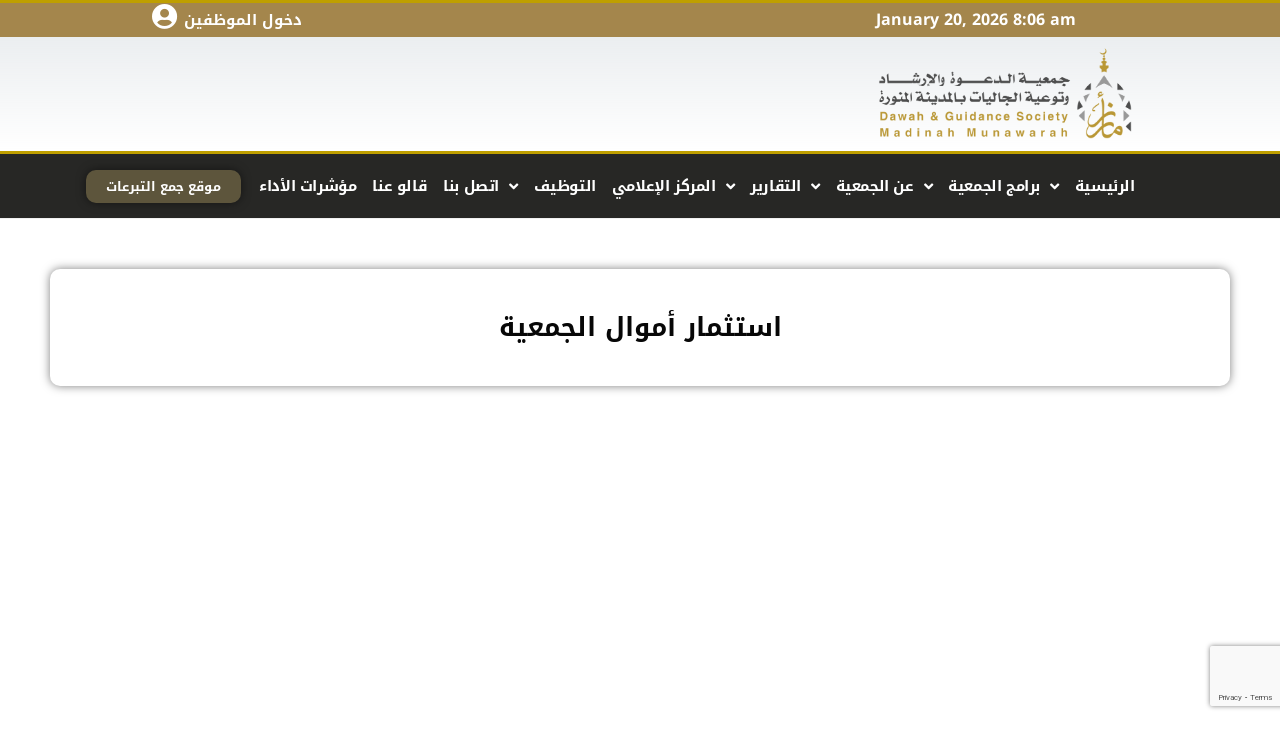

--- FILE ---
content_type: text/html; charset=UTF-8
request_url: https://www.dawahmadina.org.sa/%E2%81%A8%D8%A7%D8%B3%D8%AA%D8%AB%D9%85%D8%A7%D8%B1-%D8%A7%D9%85%D9%88%D8%A7%D9%84-%D8%AC%D9%85%D8%B9%D9%8A%D8%A9-%D8%A7%D9%84%D8%AF%D8%B9%D9%88%D8%A9-%D8%A8%D8%A7%D9%84%D9%85%D8%AF%D9%8A/
body_size: 19830
content:
<!DOCTYPE html>
<html class="html" lang="en-US">
<head>
	<meta charset="UTF-8">
	<link rel="profile" href="https://gmpg.org/xfn/11">

	<title>‎⁨استثمار أموال الجمعية &#8211; جمعية الدعوة والإرشاد بالمدينة المنورة</title>
<meta name='robots' content='max-image-preview:large' />
	<style>img:is([sizes="auto" i], [sizes^="auto," i]) { contain-intrinsic-size: 3000px 1500px }</style>
	<link rel="pingback" href="https://www.dawahmadina.org.sa/xmlrpc.php">
<meta name="viewport" content="width=device-width, initial-scale=1"><link rel="alternate" type="application/rss+xml" title="جمعية الدعوة والإرشاد بالمدينة المنورة &raquo; Feed" href="https://www.dawahmadina.org.sa/feed/" />
<link rel="alternate" type="application/rss+xml" title="جمعية الدعوة والإرشاد بالمدينة المنورة &raquo; Comments Feed" href="https://www.dawahmadina.org.sa/comments/feed/" />
<link rel="alternate" type="application/rss+xml" title="جمعية الدعوة والإرشاد بالمدينة المنورة &raquo; ‎⁨استثمار أموال الجمعية Comments Feed" href="https://www.dawahmadina.org.sa/%e2%81%a8%d8%a7%d8%b3%d8%aa%d8%ab%d9%85%d8%a7%d8%b1-%d8%a7%d9%85%d9%88%d8%a7%d9%84-%d8%ac%d9%85%d8%b9%d9%8a%d8%a9-%d8%a7%d9%84%d8%af%d8%b9%d9%88%d8%a9-%d8%a8%d8%a7%d9%84%d9%85%d8%af%d9%8a/feed/" />
<script>
window._wpemojiSettings = {"baseUrl":"https:\/\/s.w.org\/images\/core\/emoji\/16.0.1\/72x72\/","ext":".png","svgUrl":"https:\/\/s.w.org\/images\/core\/emoji\/16.0.1\/svg\/","svgExt":".svg","source":{"concatemoji":"https:\/\/www.dawahmadina.org.sa\/wp-includes\/js\/wp-emoji-release.min.js?ver=6.8.3"}};
/*! This file is auto-generated */
!function(s,n){var o,i,e;function c(e){try{var t={supportTests:e,timestamp:(new Date).valueOf()};sessionStorage.setItem(o,JSON.stringify(t))}catch(e){}}function p(e,t,n){e.clearRect(0,0,e.canvas.width,e.canvas.height),e.fillText(t,0,0);var t=new Uint32Array(e.getImageData(0,0,e.canvas.width,e.canvas.height).data),a=(e.clearRect(0,0,e.canvas.width,e.canvas.height),e.fillText(n,0,0),new Uint32Array(e.getImageData(0,0,e.canvas.width,e.canvas.height).data));return t.every(function(e,t){return e===a[t]})}function u(e,t){e.clearRect(0,0,e.canvas.width,e.canvas.height),e.fillText(t,0,0);for(var n=e.getImageData(16,16,1,1),a=0;a<n.data.length;a++)if(0!==n.data[a])return!1;return!0}function f(e,t,n,a){switch(t){case"flag":return n(e,"\ud83c\udff3\ufe0f\u200d\u26a7\ufe0f","\ud83c\udff3\ufe0f\u200b\u26a7\ufe0f")?!1:!n(e,"\ud83c\udde8\ud83c\uddf6","\ud83c\udde8\u200b\ud83c\uddf6")&&!n(e,"\ud83c\udff4\udb40\udc67\udb40\udc62\udb40\udc65\udb40\udc6e\udb40\udc67\udb40\udc7f","\ud83c\udff4\u200b\udb40\udc67\u200b\udb40\udc62\u200b\udb40\udc65\u200b\udb40\udc6e\u200b\udb40\udc67\u200b\udb40\udc7f");case"emoji":return!a(e,"\ud83e\udedf")}return!1}function g(e,t,n,a){var r="undefined"!=typeof WorkerGlobalScope&&self instanceof WorkerGlobalScope?new OffscreenCanvas(300,150):s.createElement("canvas"),o=r.getContext("2d",{willReadFrequently:!0}),i=(o.textBaseline="top",o.font="600 32px Arial",{});return e.forEach(function(e){i[e]=t(o,e,n,a)}),i}function t(e){var t=s.createElement("script");t.src=e,t.defer=!0,s.head.appendChild(t)}"undefined"!=typeof Promise&&(o="wpEmojiSettingsSupports",i=["flag","emoji"],n.supports={everything:!0,everythingExceptFlag:!0},e=new Promise(function(e){s.addEventListener("DOMContentLoaded",e,{once:!0})}),new Promise(function(t){var n=function(){try{var e=JSON.parse(sessionStorage.getItem(o));if("object"==typeof e&&"number"==typeof e.timestamp&&(new Date).valueOf()<e.timestamp+604800&&"object"==typeof e.supportTests)return e.supportTests}catch(e){}return null}();if(!n){if("undefined"!=typeof Worker&&"undefined"!=typeof OffscreenCanvas&&"undefined"!=typeof URL&&URL.createObjectURL&&"undefined"!=typeof Blob)try{var e="postMessage("+g.toString()+"("+[JSON.stringify(i),f.toString(),p.toString(),u.toString()].join(",")+"));",a=new Blob([e],{type:"text/javascript"}),r=new Worker(URL.createObjectURL(a),{name:"wpTestEmojiSupports"});return void(r.onmessage=function(e){c(n=e.data),r.terminate(),t(n)})}catch(e){}c(n=g(i,f,p,u))}t(n)}).then(function(e){for(var t in e)n.supports[t]=e[t],n.supports.everything=n.supports.everything&&n.supports[t],"flag"!==t&&(n.supports.everythingExceptFlag=n.supports.everythingExceptFlag&&n.supports[t]);n.supports.everythingExceptFlag=n.supports.everythingExceptFlag&&!n.supports.flag,n.DOMReady=!1,n.readyCallback=function(){n.DOMReady=!0}}).then(function(){return e}).then(function(){var e;n.supports.everything||(n.readyCallback(),(e=n.source||{}).concatemoji?t(e.concatemoji):e.wpemoji&&e.twemoji&&(t(e.twemoji),t(e.wpemoji)))}))}((window,document),window._wpemojiSettings);
</script>
<style id='wp-emoji-styles-inline-css'>

	img.wp-smiley, img.emoji {
		display: inline !important;
		border: none !important;
		box-shadow: none !important;
		height: 1em !important;
		width: 1em !important;
		margin: 0 0.07em !important;
		vertical-align: -0.1em !important;
		background: none !important;
		padding: 0 !important;
	}
</style>
<style id='classic-theme-styles-inline-css'>
/*! This file is auto-generated */
.wp-block-button__link{color:#fff;background-color:#32373c;border-radius:9999px;box-shadow:none;text-decoration:none;padding:calc(.667em + 2px) calc(1.333em + 2px);font-size:1.125em}.wp-block-file__button{background:#32373c;color:#fff;text-decoration:none}
</style>
<style id='global-styles-inline-css'>
:root{--wp--preset--aspect-ratio--square: 1;--wp--preset--aspect-ratio--4-3: 4/3;--wp--preset--aspect-ratio--3-4: 3/4;--wp--preset--aspect-ratio--3-2: 3/2;--wp--preset--aspect-ratio--2-3: 2/3;--wp--preset--aspect-ratio--16-9: 16/9;--wp--preset--aspect-ratio--9-16: 9/16;--wp--preset--color--black: #000000;--wp--preset--color--cyan-bluish-gray: #abb8c3;--wp--preset--color--white: #ffffff;--wp--preset--color--pale-pink: #f78da7;--wp--preset--color--vivid-red: #cf2e2e;--wp--preset--color--luminous-vivid-orange: #ff6900;--wp--preset--color--luminous-vivid-amber: #fcb900;--wp--preset--color--light-green-cyan: #7bdcb5;--wp--preset--color--vivid-green-cyan: #00d084;--wp--preset--color--pale-cyan-blue: #8ed1fc;--wp--preset--color--vivid-cyan-blue: #0693e3;--wp--preset--color--vivid-purple: #9b51e0;--wp--preset--gradient--vivid-cyan-blue-to-vivid-purple: linear-gradient(135deg,rgba(6,147,227,1) 0%,rgb(155,81,224) 100%);--wp--preset--gradient--light-green-cyan-to-vivid-green-cyan: linear-gradient(135deg,rgb(122,220,180) 0%,rgb(0,208,130) 100%);--wp--preset--gradient--luminous-vivid-amber-to-luminous-vivid-orange: linear-gradient(135deg,rgba(252,185,0,1) 0%,rgba(255,105,0,1) 100%);--wp--preset--gradient--luminous-vivid-orange-to-vivid-red: linear-gradient(135deg,rgba(255,105,0,1) 0%,rgb(207,46,46) 100%);--wp--preset--gradient--very-light-gray-to-cyan-bluish-gray: linear-gradient(135deg,rgb(238,238,238) 0%,rgb(169,184,195) 100%);--wp--preset--gradient--cool-to-warm-spectrum: linear-gradient(135deg,rgb(74,234,220) 0%,rgb(151,120,209) 20%,rgb(207,42,186) 40%,rgb(238,44,130) 60%,rgb(251,105,98) 80%,rgb(254,248,76) 100%);--wp--preset--gradient--blush-light-purple: linear-gradient(135deg,rgb(255,206,236) 0%,rgb(152,150,240) 100%);--wp--preset--gradient--blush-bordeaux: linear-gradient(135deg,rgb(254,205,165) 0%,rgb(254,45,45) 50%,rgb(107,0,62) 100%);--wp--preset--gradient--luminous-dusk: linear-gradient(135deg,rgb(255,203,112) 0%,rgb(199,81,192) 50%,rgb(65,88,208) 100%);--wp--preset--gradient--pale-ocean: linear-gradient(135deg,rgb(255,245,203) 0%,rgb(182,227,212) 50%,rgb(51,167,181) 100%);--wp--preset--gradient--electric-grass: linear-gradient(135deg,rgb(202,248,128) 0%,rgb(113,206,126) 100%);--wp--preset--gradient--midnight: linear-gradient(135deg,rgb(2,3,129) 0%,rgb(40,116,252) 100%);--wp--preset--font-size--small: 13px;--wp--preset--font-size--medium: 20px;--wp--preset--font-size--large: 36px;--wp--preset--font-size--x-large: 42px;--wp--preset--spacing--20: 0.44rem;--wp--preset--spacing--30: 0.67rem;--wp--preset--spacing--40: 1rem;--wp--preset--spacing--50: 1.5rem;--wp--preset--spacing--60: 2.25rem;--wp--preset--spacing--70: 3.38rem;--wp--preset--spacing--80: 5.06rem;--wp--preset--shadow--natural: 6px 6px 9px rgba(0, 0, 0, 0.2);--wp--preset--shadow--deep: 12px 12px 50px rgba(0, 0, 0, 0.4);--wp--preset--shadow--sharp: 6px 6px 0px rgba(0, 0, 0, 0.2);--wp--preset--shadow--outlined: 6px 6px 0px -3px rgba(255, 255, 255, 1), 6px 6px rgba(0, 0, 0, 1);--wp--preset--shadow--crisp: 6px 6px 0px rgba(0, 0, 0, 1);}:where(.is-layout-flex){gap: 0.5em;}:where(.is-layout-grid){gap: 0.5em;}body .is-layout-flex{display: flex;}.is-layout-flex{flex-wrap: wrap;align-items: center;}.is-layout-flex > :is(*, div){margin: 0;}body .is-layout-grid{display: grid;}.is-layout-grid > :is(*, div){margin: 0;}:where(.wp-block-columns.is-layout-flex){gap: 2em;}:where(.wp-block-columns.is-layout-grid){gap: 2em;}:where(.wp-block-post-template.is-layout-flex){gap: 1.25em;}:where(.wp-block-post-template.is-layout-grid){gap: 1.25em;}.has-black-color{color: var(--wp--preset--color--black) !important;}.has-cyan-bluish-gray-color{color: var(--wp--preset--color--cyan-bluish-gray) !important;}.has-white-color{color: var(--wp--preset--color--white) !important;}.has-pale-pink-color{color: var(--wp--preset--color--pale-pink) !important;}.has-vivid-red-color{color: var(--wp--preset--color--vivid-red) !important;}.has-luminous-vivid-orange-color{color: var(--wp--preset--color--luminous-vivid-orange) !important;}.has-luminous-vivid-amber-color{color: var(--wp--preset--color--luminous-vivid-amber) !important;}.has-light-green-cyan-color{color: var(--wp--preset--color--light-green-cyan) !important;}.has-vivid-green-cyan-color{color: var(--wp--preset--color--vivid-green-cyan) !important;}.has-pale-cyan-blue-color{color: var(--wp--preset--color--pale-cyan-blue) !important;}.has-vivid-cyan-blue-color{color: var(--wp--preset--color--vivid-cyan-blue) !important;}.has-vivid-purple-color{color: var(--wp--preset--color--vivid-purple) !important;}.has-black-background-color{background-color: var(--wp--preset--color--black) !important;}.has-cyan-bluish-gray-background-color{background-color: var(--wp--preset--color--cyan-bluish-gray) !important;}.has-white-background-color{background-color: var(--wp--preset--color--white) !important;}.has-pale-pink-background-color{background-color: var(--wp--preset--color--pale-pink) !important;}.has-vivid-red-background-color{background-color: var(--wp--preset--color--vivid-red) !important;}.has-luminous-vivid-orange-background-color{background-color: var(--wp--preset--color--luminous-vivid-orange) !important;}.has-luminous-vivid-amber-background-color{background-color: var(--wp--preset--color--luminous-vivid-amber) !important;}.has-light-green-cyan-background-color{background-color: var(--wp--preset--color--light-green-cyan) !important;}.has-vivid-green-cyan-background-color{background-color: var(--wp--preset--color--vivid-green-cyan) !important;}.has-pale-cyan-blue-background-color{background-color: var(--wp--preset--color--pale-cyan-blue) !important;}.has-vivid-cyan-blue-background-color{background-color: var(--wp--preset--color--vivid-cyan-blue) !important;}.has-vivid-purple-background-color{background-color: var(--wp--preset--color--vivid-purple) !important;}.has-black-border-color{border-color: var(--wp--preset--color--black) !important;}.has-cyan-bluish-gray-border-color{border-color: var(--wp--preset--color--cyan-bluish-gray) !important;}.has-white-border-color{border-color: var(--wp--preset--color--white) !important;}.has-pale-pink-border-color{border-color: var(--wp--preset--color--pale-pink) !important;}.has-vivid-red-border-color{border-color: var(--wp--preset--color--vivid-red) !important;}.has-luminous-vivid-orange-border-color{border-color: var(--wp--preset--color--luminous-vivid-orange) !important;}.has-luminous-vivid-amber-border-color{border-color: var(--wp--preset--color--luminous-vivid-amber) !important;}.has-light-green-cyan-border-color{border-color: var(--wp--preset--color--light-green-cyan) !important;}.has-vivid-green-cyan-border-color{border-color: var(--wp--preset--color--vivid-green-cyan) !important;}.has-pale-cyan-blue-border-color{border-color: var(--wp--preset--color--pale-cyan-blue) !important;}.has-vivid-cyan-blue-border-color{border-color: var(--wp--preset--color--vivid-cyan-blue) !important;}.has-vivid-purple-border-color{border-color: var(--wp--preset--color--vivid-purple) !important;}.has-vivid-cyan-blue-to-vivid-purple-gradient-background{background: var(--wp--preset--gradient--vivid-cyan-blue-to-vivid-purple) !important;}.has-light-green-cyan-to-vivid-green-cyan-gradient-background{background: var(--wp--preset--gradient--light-green-cyan-to-vivid-green-cyan) !important;}.has-luminous-vivid-amber-to-luminous-vivid-orange-gradient-background{background: var(--wp--preset--gradient--luminous-vivid-amber-to-luminous-vivid-orange) !important;}.has-luminous-vivid-orange-to-vivid-red-gradient-background{background: var(--wp--preset--gradient--luminous-vivid-orange-to-vivid-red) !important;}.has-very-light-gray-to-cyan-bluish-gray-gradient-background{background: var(--wp--preset--gradient--very-light-gray-to-cyan-bluish-gray) !important;}.has-cool-to-warm-spectrum-gradient-background{background: var(--wp--preset--gradient--cool-to-warm-spectrum) !important;}.has-blush-light-purple-gradient-background{background: var(--wp--preset--gradient--blush-light-purple) !important;}.has-blush-bordeaux-gradient-background{background: var(--wp--preset--gradient--blush-bordeaux) !important;}.has-luminous-dusk-gradient-background{background: var(--wp--preset--gradient--luminous-dusk) !important;}.has-pale-ocean-gradient-background{background: var(--wp--preset--gradient--pale-ocean) !important;}.has-electric-grass-gradient-background{background: var(--wp--preset--gradient--electric-grass) !important;}.has-midnight-gradient-background{background: var(--wp--preset--gradient--midnight) !important;}.has-small-font-size{font-size: var(--wp--preset--font-size--small) !important;}.has-medium-font-size{font-size: var(--wp--preset--font-size--medium) !important;}.has-large-font-size{font-size: var(--wp--preset--font-size--large) !important;}.has-x-large-font-size{font-size: var(--wp--preset--font-size--x-large) !important;}
:where(.wp-block-post-template.is-layout-flex){gap: 1.25em;}:where(.wp-block-post-template.is-layout-grid){gap: 1.25em;}
:where(.wp-block-columns.is-layout-flex){gap: 2em;}:where(.wp-block-columns.is-layout-grid){gap: 2em;}
:root :where(.wp-block-pullquote){font-size: 1.5em;line-height: 1.6;}
</style>
<link rel='stylesheet' id='contact-form-7-css' href='https://www.dawahmadina.org.sa/wp-content/plugins/contact-form-7/includes/css/styles.css?ver=6.1.1' media='all' />
<link rel='stylesheet' id='ctf_styles-css' href='https://www.dawahmadina.org.sa/wp-content/plugins/custom-twitter-feeds/css/ctf-styles.min.css?ver=2.3.1' media='all' />
<link rel='stylesheet' id='font-awesome-css' href='https://www.dawahmadina.org.sa/wp-content/themes/oceanwp/assets/fonts/fontawesome/css/all.min.css?ver=6.7.2' media='all' />
<link rel='stylesheet' id='simple-line-icons-css' href='https://www.dawahmadina.org.sa/wp-content/themes/oceanwp/assets/css/third/simple-line-icons.min.css?ver=2.4.0' media='all' />
<link rel='stylesheet' id='oceanwp-style-css' href='https://www.dawahmadina.org.sa/wp-content/themes/oceanwp/assets/css/style.min.css?ver=4.0.9' media='all' />
<style id='oceanwp-style-inline-css'>
body div.wpforms-container-full .wpforms-form input[type=submit]:hover,
			body div.wpforms-container-full .wpforms-form input[type=submit]:active,
			body div.wpforms-container-full .wpforms-form button[type=submit]:hover,
			body div.wpforms-container-full .wpforms-form button[type=submit]:active,
			body div.wpforms-container-full .wpforms-form .wpforms-page-button:hover,
			body div.wpforms-container-full .wpforms-form .wpforms-page-button:active,
			body .wp-core-ui div.wpforms-container-full .wpforms-form input[type=submit]:hover,
			body .wp-core-ui div.wpforms-container-full .wpforms-form input[type=submit]:active,
			body .wp-core-ui div.wpforms-container-full .wpforms-form button[type=submit]:hover,
			body .wp-core-ui div.wpforms-container-full .wpforms-form button[type=submit]:active,
			body .wp-core-ui div.wpforms-container-full .wpforms-form .wpforms-page-button:hover,
			body .wp-core-ui div.wpforms-container-full .wpforms-form .wpforms-page-button:active {
					background: linear-gradient(0deg, rgba(0, 0, 0, 0.2), rgba(0, 0, 0, 0.2)), var(--wpforms-button-background-color-alt, var(--wpforms-button-background-color)) !important;
			}
</style>
<link rel='stylesheet' id='elementor-frontend-css' href='https://www.dawahmadina.org.sa/wp-content/plugins/elementor/assets/css/frontend.min.css?ver=3.32.4' media='all' />
<link rel='stylesheet' id='widget-heading-css' href='https://www.dawahmadina.org.sa/wp-content/plugins/elementor/assets/css/widget-heading.min.css?ver=3.32.4' media='all' />
<link rel='stylesheet' id='widget-image-css' href='https://www.dawahmadina.org.sa/wp-content/plugins/elementor/assets/css/widget-image.min.css?ver=3.32.4' media='all' />
<link rel='stylesheet' id='widget-nav-menu-css' href='https://www.dawahmadina.org.sa/wp-content/plugins/elementor-pro/assets/css/widget-nav-menu.min.css?ver=3.32.1' media='all' />
<link rel='stylesheet' id='e-sticky-css' href='https://www.dawahmadina.org.sa/wp-content/plugins/elementor-pro/assets/css/modules/sticky.min.css?ver=3.32.1' media='all' />
<link rel='stylesheet' id='widget-image-box-css' href='https://www.dawahmadina.org.sa/wp-content/plugins/elementor/assets/css/widget-image-box.min.css?ver=3.32.4' media='all' />
<link rel='stylesheet' id='widget-icon-list-css' href='https://www.dawahmadina.org.sa/wp-content/plugins/elementor/assets/css/widget-icon-list.min.css?ver=3.32.4' media='all' />
<link rel='stylesheet' id='widget-social-icons-css' href='https://www.dawahmadina.org.sa/wp-content/plugins/elementor/assets/css/widget-social-icons.min.css?ver=3.32.4' media='all' />
<link rel='stylesheet' id='e-apple-webkit-css' href='https://www.dawahmadina.org.sa/wp-content/plugins/elementor/assets/css/conditionals/apple-webkit.min.css?ver=3.32.4' media='all' />
<link rel='stylesheet' id='widget-divider-css' href='https://www.dawahmadina.org.sa/wp-content/plugins/elementor/assets/css/widget-divider.min.css?ver=3.32.4' media='all' />
<link rel='stylesheet' id='widget-form-css' href='https://www.dawahmadina.org.sa/wp-content/plugins/elementor-pro/assets/css/widget-form.min.css?ver=3.32.1' media='all' />
<link rel='stylesheet' id='elementor-icons-css' href='https://www.dawahmadina.org.sa/wp-content/plugins/elementor/assets/lib/eicons/css/elementor-icons.min.css?ver=5.44.0' media='all' />
<link rel='stylesheet' id='elementor-post-32-css' href='https://www.dawahmadina.org.sa/wp-content/uploads/elementor/css/post-32.css?ver=1763040440' media='all' />
<link rel='stylesheet' id='uael-frontend-css' href='https://www.dawahmadina.org.sa/wp-content/plugins/ultimate-elementor/assets/min-css/uael-frontend.min.css?ver=1.40.4' media='all' />
<link rel='stylesheet' id='wpforms-modern-full-css' href='https://www.dawahmadina.org.sa/wp-content/plugins/wpforms-lite/assets/css/frontend/modern/wpforms-full.min.css?ver=1.9.8.1' media='all' />
<style id='wpforms-modern-full-inline-css'>
:root {
				--wpforms-field-border-radius: 3px;
--wpforms-field-border-style: solid;
--wpforms-field-border-size: 1px;
--wpforms-field-background-color: #ffffff;
--wpforms-field-border-color: rgba( 0, 0, 0, 0.25 );
--wpforms-field-border-color-spare: rgba( 0, 0, 0, 0.25 );
--wpforms-field-text-color: rgba( 0, 0, 0, 0.7 );
--wpforms-field-menu-color: #ffffff;
--wpforms-label-color: rgba( 0, 0, 0, 0.85 );
--wpforms-label-sublabel-color: rgba( 0, 0, 0, 0.55 );
--wpforms-label-error-color: #d63637;
--wpforms-button-border-radius: 3px;
--wpforms-button-border-style: none;
--wpforms-button-border-size: 1px;
--wpforms-button-background-color: #066aab;
--wpforms-button-border-color: #066aab;
--wpforms-button-text-color: #ffffff;
--wpforms-page-break-color: #066aab;
--wpforms-background-image: none;
--wpforms-background-position: center center;
--wpforms-background-repeat: no-repeat;
--wpforms-background-size: cover;
--wpforms-background-width: 100px;
--wpforms-background-height: 100px;
--wpforms-background-color: rgba( 0, 0, 0, 0 );
--wpforms-background-url: none;
--wpforms-container-padding: 0px;
--wpforms-container-border-style: none;
--wpforms-container-border-width: 1px;
--wpforms-container-border-color: #000000;
--wpforms-container-border-radius: 3px;
--wpforms-field-size-input-height: 43px;
--wpforms-field-size-input-spacing: 15px;
--wpforms-field-size-font-size: 16px;
--wpforms-field-size-line-height: 19px;
--wpforms-field-size-padding-h: 14px;
--wpforms-field-size-checkbox-size: 16px;
--wpforms-field-size-sublabel-spacing: 5px;
--wpforms-field-size-icon-size: 1;
--wpforms-label-size-font-size: 16px;
--wpforms-label-size-line-height: 19px;
--wpforms-label-size-sublabel-font-size: 14px;
--wpforms-label-size-sublabel-line-height: 17px;
--wpforms-button-size-font-size: 17px;
--wpforms-button-size-height: 41px;
--wpforms-button-size-padding-h: 15px;
--wpforms-button-size-margin-top: 10px;
--wpforms-container-shadow-size-box-shadow: none;
			}
</style>
<link rel='stylesheet' id='uael-teammember-social-icons-css' href='https://www.dawahmadina.org.sa/wp-content/plugins/elementor/assets/css/widget-social-icons.min.css?ver=3.24.0' media='all' />
<link rel='stylesheet' id='uael-social-share-icons-brands-css' href='https://www.dawahmadina.org.sa/wp-content/plugins/elementor/assets/lib/font-awesome/css/brands.css?ver=5.15.3' media='all' />
<link rel='stylesheet' id='uael-social-share-icons-fontawesome-css' href='https://www.dawahmadina.org.sa/wp-content/plugins/elementor/assets/lib/font-awesome/css/fontawesome.css?ver=5.15.3' media='all' />
<link rel='stylesheet' id='uael-nav-menu-icons-css' href='https://www.dawahmadina.org.sa/wp-content/plugins/elementor/assets/lib/font-awesome/css/solid.css?ver=5.15.3' media='all' />
<link rel='stylesheet' id='widget-spacer-css' href='https://www.dawahmadina.org.sa/wp-content/plugins/elementor/assets/css/widget-spacer.min.css?ver=3.32.4' media='all' />
<link rel='stylesheet' id='elementor-post-14052-css' href='https://www.dawahmadina.org.sa/wp-content/uploads/elementor/css/post-14052.css?ver=1763148089' media='all' />
<link rel='stylesheet' id='elementor-post-220-css' href='https://www.dawahmadina.org.sa/wp-content/uploads/elementor/css/post-220.css?ver=1763040440' media='all' />
<link rel='stylesheet' id='elementor-post-260-css' href='https://www.dawahmadina.org.sa/wp-content/uploads/elementor/css/post-260.css?ver=1763040440' media='all' />
<link rel='stylesheet' id='oe-widgets-style-css' href='https://www.dawahmadina.org.sa/wp-content/plugins/ocean-extra/assets/css/widgets.css?ver=6.8.3' media='all' />
<link rel='stylesheet' id='elementor-gf-local-roboto-css' href='https://www.dawahmadina.org.sa/wp-content/uploads/elementor/google-fonts/css/roboto.css?ver=1745157746' media='all' />
<link rel='stylesheet' id='elementor-gf-local-robotoslab-css' href='https://www.dawahmadina.org.sa/wp-content/uploads/elementor/google-fonts/css/robotoslab.css?ver=1745157749' media='all' />
<link rel='stylesheet' id='elementor-gf-local-lora-css' href='https://www.dawahmadina.org.sa/wp-content/uploads/elementor/google-fonts/css/lora.css?ver=1745157752' media='all' />
<link rel='stylesheet' id='elementor-gf-local-josefinsans-css' href='https://www.dawahmadina.org.sa/wp-content/uploads/elementor/google-fonts/css/josefinsans.css?ver=1745157754' media='all' />
<link rel='stylesheet' id='elementor-gf-local-rajdhani-css' href='https://www.dawahmadina.org.sa/wp-content/uploads/elementor/google-fonts/css/rajdhani.css?ver=1745157755' media='all' />
<link rel='stylesheet' id='elementor-gf-local-droidarabickufi-css' href='https://www.dawahmadina.org.sa/wp-content/uploads/elementor/google-fonts/css/droidarabickufi.css?ver=1745157755' media='all' />
<link rel='stylesheet' id='elementor-gf-local-droidarabicnaskh-css' href='https://www.dawahmadina.org.sa/wp-content/uploads/elementor/google-fonts/css/droidarabicnaskh.css?ver=1745157756' media='all' />
<link rel='stylesheet' id='elementor-gf-local-notokufiarabic-css' href='https://www.dawahmadina.org.sa/wp-content/uploads/elementor/google-fonts/css/notokufiarabic.css?ver=1745157760' media='all' />
<link rel='stylesheet' id='elementor-icons-shared-0-css' href='https://www.dawahmadina.org.sa/wp-content/plugins/elementor/assets/lib/font-awesome/css/fontawesome.min.css?ver=5.15.3' media='all' />
<link rel='stylesheet' id='elementor-icons-fa-solid-css' href='https://www.dawahmadina.org.sa/wp-content/plugins/elementor/assets/lib/font-awesome/css/solid.min.css?ver=5.15.3' media='all' />
<link rel='stylesheet' id='elementor-icons-fa-brands-css' href='https://www.dawahmadina.org.sa/wp-content/plugins/elementor/assets/lib/font-awesome/css/brands.min.css?ver=5.15.3' media='all' />
<script src="https://www.dawahmadina.org.sa/wp-includes/js/jquery/jquery.min.js?ver=3.7.1" id="jquery-core-js"></script>
<script src="https://www.dawahmadina.org.sa/wp-includes/js/jquery/jquery-migrate.min.js?ver=3.4.1" id="jquery-migrate-js"></script>
<link rel="https://api.w.org/" href="https://www.dawahmadina.org.sa/wp-json/" /><link rel="alternate" title="JSON" type="application/json" href="https://www.dawahmadina.org.sa/wp-json/wp/v2/posts/14052" /><link rel="EditURI" type="application/rsd+xml" title="RSD" href="https://www.dawahmadina.org.sa/xmlrpc.php?rsd" />
<meta name="generator" content="WordPress 6.8.3" />
<link rel="canonical" href="https://www.dawahmadina.org.sa/%e2%81%a8%d8%a7%d8%b3%d8%aa%d8%ab%d9%85%d8%a7%d8%b1-%d8%a7%d9%85%d9%88%d8%a7%d9%84-%d8%ac%d9%85%d8%b9%d9%8a%d8%a9-%d8%a7%d9%84%d8%af%d8%b9%d9%88%d8%a9-%d8%a8%d8%a7%d9%84%d9%85%d8%af%d9%8a/" />
<link rel='shortlink' href='https://www.dawahmadina.org.sa/?p=14052' />
<link rel="alternate" title="oEmbed (JSON)" type="application/json+oembed" href="https://www.dawahmadina.org.sa/wp-json/oembed/1.0/embed?url=https%3A%2F%2Fwww.dawahmadina.org.sa%2F%25e2%2581%25a8%25d8%25a7%25d8%25b3%25d8%25aa%25d8%25ab%25d9%2585%25d8%25a7%25d8%25b1-%25d8%25a7%25d9%2585%25d9%2588%25d8%25a7%25d9%2584-%25d8%25ac%25d9%2585%25d8%25b9%25d9%258a%25d8%25a9-%25d8%25a7%25d9%2584%25d8%25af%25d8%25b9%25d9%2588%25d8%25a9-%25d8%25a8%25d8%25a7%25d9%2584%25d9%2585%25d8%25af%25d9%258a%2F" />
<link rel="alternate" title="oEmbed (XML)" type="text/xml+oembed" href="https://www.dawahmadina.org.sa/wp-json/oembed/1.0/embed?url=https%3A%2F%2Fwww.dawahmadina.org.sa%2F%25e2%2581%25a8%25d8%25a7%25d8%25b3%25d8%25aa%25d8%25ab%25d9%2585%25d8%25a7%25d8%25b1-%25d8%25a7%25d9%2585%25d9%2588%25d8%25a7%25d9%2584-%25d8%25ac%25d9%2585%25d8%25b9%25d9%258a%25d8%25a9-%25d8%25a7%25d9%2584%25d8%25af%25d8%25b9%25d9%2588%25d8%25a9-%25d8%25a8%25d8%25a7%25d9%2584%25d9%2585%25d8%25af%25d9%258a%2F&#038;format=xml" />
<meta name="generator" content="Elementor 3.32.4; features: additional_custom_breakpoints; settings: css_print_method-external, google_font-enabled, font_display-auto">
<style>.recentcomments a{display:inline !important;padding:0 !important;margin:0 !important;}</style>			<style>
				.e-con.e-parent:nth-of-type(n+4):not(.e-lazyloaded):not(.e-no-lazyload),
				.e-con.e-parent:nth-of-type(n+4):not(.e-lazyloaded):not(.e-no-lazyload) * {
					background-image: none !important;
				}
				@media screen and (max-height: 1024px) {
					.e-con.e-parent:nth-of-type(n+3):not(.e-lazyloaded):not(.e-no-lazyload),
					.e-con.e-parent:nth-of-type(n+3):not(.e-lazyloaded):not(.e-no-lazyload) * {
						background-image: none !important;
					}
				}
				@media screen and (max-height: 640px) {
					.e-con.e-parent:nth-of-type(n+2):not(.e-lazyloaded):not(.e-no-lazyload),
					.e-con.e-parent:nth-of-type(n+2):not(.e-lazyloaded):not(.e-no-lazyload) * {
						background-image: none !important;
					}
				}
			</style>
						<meta name="theme-color" content="#F5F6F7">
			<link rel="icon" href="https://www.dawahmadina.org.sa/wp-content/uploads/2021/03/cropped-001-32x32.png" sizes="32x32" />
<link rel="icon" href="https://www.dawahmadina.org.sa/wp-content/uploads/2021/03/cropped-001-192x192.png" sizes="192x192" />
<link rel="apple-touch-icon" href="https://www.dawahmadina.org.sa/wp-content/uploads/2021/03/cropped-001-180x180.png" />
<meta name="msapplication-TileImage" content="https://www.dawahmadina.org.sa/wp-content/uploads/2021/03/cropped-001-270x270.png" />
<!-- OceanWP CSS -->
<style type="text/css">
/* Colors */body .theme-button,body input[type="submit"],body button[type="submit"],body button,body .button,body div.wpforms-container-full .wpforms-form input[type=submit],body div.wpforms-container-full .wpforms-form button[type=submit],body div.wpforms-container-full .wpforms-form .wpforms-page-button,.woocommerce-cart .wp-element-button,.woocommerce-checkout .wp-element-button,.wp-block-button__link{border-color:#ffffff}body .theme-button:hover,body input[type="submit"]:hover,body button[type="submit"]:hover,body button:hover,body .button:hover,body div.wpforms-container-full .wpforms-form input[type=submit]:hover,body div.wpforms-container-full .wpforms-form input[type=submit]:active,body div.wpforms-container-full .wpforms-form button[type=submit]:hover,body div.wpforms-container-full .wpforms-form button[type=submit]:active,body div.wpforms-container-full .wpforms-form .wpforms-page-button:hover,body div.wpforms-container-full .wpforms-form .wpforms-page-button:active,.woocommerce-cart .wp-element-button:hover,.woocommerce-checkout .wp-element-button:hover,.wp-block-button__link:hover{border-color:#ffffff}/* OceanWP Style Settings CSS */.theme-button,input[type="submit"],button[type="submit"],button,.button,body div.wpforms-container-full .wpforms-form input[type=submit],body div.wpforms-container-full .wpforms-form button[type=submit],body div.wpforms-container-full .wpforms-form .wpforms-page-button{border-style:solid}.theme-button,input[type="submit"],button[type="submit"],button,.button,body div.wpforms-container-full .wpforms-form input[type=submit],body div.wpforms-container-full .wpforms-form button[type=submit],body div.wpforms-container-full .wpforms-form .wpforms-page-button{border-width:1px}form input[type="text"],form input[type="password"],form input[type="email"],form input[type="url"],form input[type="date"],form input[type="month"],form input[type="time"],form input[type="datetime"],form input[type="datetime-local"],form input[type="week"],form input[type="number"],form input[type="search"],form input[type="tel"],form input[type="color"],form select,form textarea,.woocommerce .woocommerce-checkout .select2-container--default .select2-selection--single{border-style:solid}body div.wpforms-container-full .wpforms-form input[type=date],body div.wpforms-container-full .wpforms-form input[type=datetime],body div.wpforms-container-full .wpforms-form input[type=datetime-local],body div.wpforms-container-full .wpforms-form input[type=email],body div.wpforms-container-full .wpforms-form input[type=month],body div.wpforms-container-full .wpforms-form input[type=number],body div.wpforms-container-full .wpforms-form input[type=password],body div.wpforms-container-full .wpforms-form input[type=range],body div.wpforms-container-full .wpforms-form input[type=search],body div.wpforms-container-full .wpforms-form input[type=tel],body div.wpforms-container-full .wpforms-form input[type=text],body div.wpforms-container-full .wpforms-form input[type=time],body div.wpforms-container-full .wpforms-form input[type=url],body div.wpforms-container-full .wpforms-form input[type=week],body div.wpforms-container-full .wpforms-form select,body div.wpforms-container-full .wpforms-form textarea{border-style:solid}form input[type="text"],form input[type="password"],form input[type="email"],form input[type="url"],form input[type="date"],form input[type="month"],form input[type="time"],form input[type="datetime"],form input[type="datetime-local"],form input[type="week"],form input[type="number"],form input[type="search"],form input[type="tel"],form input[type="color"],form select,form textarea{border-radius:3px}body div.wpforms-container-full .wpforms-form input[type=date],body div.wpforms-container-full .wpforms-form input[type=datetime],body div.wpforms-container-full .wpforms-form input[type=datetime-local],body div.wpforms-container-full .wpforms-form input[type=email],body div.wpforms-container-full .wpforms-form input[type=month],body div.wpforms-container-full .wpforms-form input[type=number],body div.wpforms-container-full .wpforms-form input[type=password],body div.wpforms-container-full .wpforms-form input[type=range],body div.wpforms-container-full .wpforms-form input[type=search],body div.wpforms-container-full .wpforms-form input[type=tel],body div.wpforms-container-full .wpforms-form input[type=text],body div.wpforms-container-full .wpforms-form input[type=time],body div.wpforms-container-full .wpforms-form input[type=url],body div.wpforms-container-full .wpforms-form input[type=week],body div.wpforms-container-full .wpforms-form select,body div.wpforms-container-full .wpforms-form textarea{border-radius:3px}/* Header */#site-header.has-header-media .overlay-header-media{background-color:rgba(0,0,0,0.5)}/* Blog CSS */.ocean-single-post-header ul.meta-item li a:hover{color:#333333}/* Typography */body{font-size:14px;line-height:1.8}h1,h2,h3,h4,h5,h6,.theme-heading,.widget-title,.oceanwp-widget-recent-posts-title,.comment-reply-title,.entry-title,.sidebar-box .widget-title{line-height:1.4}h1{font-size:23px;line-height:1.4}h2{font-size:20px;line-height:1.4}h3{font-size:18px;line-height:1.4}h4{font-size:17px;line-height:1.4}h5{font-size:14px;line-height:1.4}h6{font-size:15px;line-height:1.4}.page-header .page-header-title,.page-header.background-image-page-header .page-header-title{font-size:32px;line-height:1.4}.page-header .page-subheading{font-size:15px;line-height:1.8}.site-breadcrumbs,.site-breadcrumbs a{font-size:13px;line-height:1.4}#top-bar-content,#top-bar-social-alt{font-size:12px;line-height:1.8}#site-logo a.site-logo-text{font-size:24px;line-height:1.8}.dropdown-menu ul li a.menu-link,#site-header.full_screen-header .fs-dropdown-menu ul.sub-menu li a{font-size:12px;line-height:1.2;letter-spacing:.6px}.sidr-class-dropdown-menu li a,a.sidr-class-toggle-sidr-close,#mobile-dropdown ul li a,body #mobile-fullscreen ul li a{font-size:15px;line-height:1.8}.blog-entry.post .blog-entry-header .entry-title a{font-size:24px;line-height:1.4}.ocean-single-post-header .single-post-title{font-size:34px;line-height:1.4;letter-spacing:.6px}.ocean-single-post-header ul.meta-item li,.ocean-single-post-header ul.meta-item li a{font-size:13px;line-height:1.4;letter-spacing:.6px}.ocean-single-post-header .post-author-name,.ocean-single-post-header .post-author-name a{font-size:14px;line-height:1.4;letter-spacing:.6px}.ocean-single-post-header .post-author-description{font-size:12px;line-height:1.4;letter-spacing:.6px}.single-post .entry-title{line-height:1.4;letter-spacing:.6px}.single-post ul.meta li,.single-post ul.meta li a{font-size:14px;line-height:1.4;letter-spacing:.6px}.sidebar-box .widget-title,.sidebar-box.widget_block .wp-block-heading{font-size:13px;line-height:1;letter-spacing:1px}#footer-widgets .footer-box .widget-title{font-size:13px;line-height:1;letter-spacing:1px}#footer-bottom #copyright{font-size:12px;line-height:1}#footer-bottom #footer-bottom-menu{font-size:12px;line-height:1}.woocommerce-store-notice.demo_store{line-height:2;letter-spacing:1.5px}.demo_store .woocommerce-store-notice__dismiss-link{line-height:2;letter-spacing:1.5px}.woocommerce ul.products li.product li.title h2,.woocommerce ul.products li.product li.title a{font-size:14px;line-height:1.5}.woocommerce ul.products li.product li.category,.woocommerce ul.products li.product li.category a{font-size:12px;line-height:1}.woocommerce ul.products li.product .price{font-size:18px;line-height:1}.woocommerce ul.products li.product .button,.woocommerce ul.products li.product .product-inner .added_to_cart{font-size:12px;line-height:1.5;letter-spacing:1px}.woocommerce ul.products li.owp-woo-cond-notice span,.woocommerce ul.products li.owp-woo-cond-notice a{font-size:16px;line-height:1;letter-spacing:1px;font-weight:600;text-transform:capitalize}.woocommerce div.product .product_title{font-size:24px;line-height:1.4;letter-spacing:.6px}.woocommerce div.product p.price{font-size:36px;line-height:1}.woocommerce .owp-btn-normal .summary form button.button,.woocommerce .owp-btn-big .summary form button.button,.woocommerce .owp-btn-very-big .summary form button.button{font-size:12px;line-height:1.5;letter-spacing:1px;text-transform:uppercase}.woocommerce div.owp-woo-single-cond-notice span,.woocommerce div.owp-woo-single-cond-notice a{font-size:18px;line-height:2;letter-spacing:1.5px;font-weight:600;text-transform:capitalize}.ocean-preloader--active .preloader-after-content{font-size:20px;line-height:1.8;letter-spacing:.6px}
</style></head>

<body class="wp-singular post-template post-template-elementor_header_footer single single-post postid-14052 single-format-standard wp-custom-logo wp-embed-responsive wp-theme-oceanwp oceanwp-theme dropdown-mobile default-breakpoint content-full-screen post-in-category-%d8%b9%d9%86-%d8%a7%d9%84%d8%ac%d9%85%d8%b9%d9%8a%d8%a9 page-header-disabled has-breadcrumbs elementor-default elementor-template-full-width elementor-kit-32 elementor-page elementor-page-14052" itemscope="itemscope" itemtype="https://schema.org/Article">

	
	
	<div id="outer-wrap" class="site clr">

		<a class="skip-link screen-reader-text" href="#main">Skip to content</a>

		
		<div id="wrap" class="clr">

			
			
<header id="site-header" class="clr" data-height="74" itemscope="itemscope" itemtype="https://schema.org/WPHeader" role="banner">

			<header data-elementor-type="header" data-elementor-id="220" class="elementor elementor-220 elementor-location-header" data-elementor-post-type="elementor_library">
					<nav class="elementor-section elementor-top-section elementor-element elementor-element-61df0658 elementor-section-content-middle elementor-section-stretched elementor-section-boxed elementor-section-height-default elementor-section-height-default" data-id="61df0658" data-element_type="section" data-settings="{&quot;background_background&quot;:&quot;classic&quot;,&quot;stretch_section&quot;:&quot;section-stretched&quot;}">
						<div class="elementor-container elementor-column-gap-no">
					<div class="elementor-column elementor-col-33 elementor-top-column elementor-element elementor-element-4b3fedb6" data-id="4b3fedb6" data-element_type="column">
			<div class="elementor-widget-wrap elementor-element-populated">
						<div class="elementor-element elementor-element-0005b7a elementor-widget__width-auto elementor-view-default elementor-widget elementor-widget-icon" data-id="0005b7a" data-element_type="widget" data-widget_type="icon.default">
				<div class="elementor-widget-container">
							<div class="elementor-icon-wrapper">
			<a class="elementor-icon" href="https://www.marez.org">
			<i aria-hidden="true" class="fas fa-user-circle"></i>			</a>
		</div>
						</div>
				</div>
					</div>
		</div>
				<div class="elementor-column elementor-col-33 elementor-top-column elementor-element elementor-element-b60035b" data-id="b60035b" data-element_type="column">
			<div class="elementor-widget-wrap elementor-element-populated">
						<div class="elementor-element elementor-element-c0ef3e5 elementor-widget__width-auto elementor-widget elementor-widget-heading" data-id="c0ef3e5" data-element_type="widget" data-widget_type="heading.default">
				<div class="elementor-widget-container">
					<h2 class="elementor-heading-title elementor-size-default"><a href="https://www.marez.org">دخول الموظفين</a></h2>				</div>
				</div>
					</div>
		</div>
				<div class="elementor-column elementor-col-33 elementor-top-column elementor-element elementor-element-8ca60a7" data-id="8ca60a7" data-element_type="column">
			<div class="elementor-widget-wrap elementor-element-populated">
						<div class="elementor-element elementor-element-92d32ba elementor-hidden-phone elementor-widget__width-auto elementor-widget elementor-widget-heading" data-id="92d32ba" data-element_type="widget" data-widget_type="heading.default">
				<div class="elementor-widget-container">
					<h2 class="elementor-heading-title elementor-size-default">January 20, 2026 8:06 am</h2>				</div>
				</div>
					</div>
		</div>
					</div>
		</nav>
				<section class="elementor-section elementor-top-section elementor-element elementor-element-ad7895d elementor-section-content-middle elementor-section-boxed elementor-section-height-default elementor-section-height-default" data-id="ad7895d" data-element_type="section" data-settings="{&quot;background_background&quot;:&quot;gradient&quot;}">
						<div class="elementor-container elementor-column-gap-default">
					<div class="elementor-column elementor-col-25 elementor-top-column elementor-element elementor-element-5e513e7 elementor-hidden-phone" data-id="5e513e7" data-element_type="column">
			<div class="elementor-widget-wrap">
							</div>
		</div>
				<div class="elementor-column elementor-col-25 elementor-top-column elementor-element elementor-element-3da5795 elementor-hidden-phone" data-id="3da5795" data-element_type="column">
			<div class="elementor-widget-wrap elementor-element-populated">
							</div>
		</div>
				<div class="elementor-column elementor-col-25 elementor-top-column elementor-element elementor-element-ceece1d elementor-hidden-phone" data-id="ceece1d" data-element_type="column">
			<div class="elementor-widget-wrap">
							</div>
		</div>
				<div class="elementor-column elementor-col-25 elementor-top-column elementor-element elementor-element-12d7a90" data-id="12d7a90" data-element_type="column">
			<div class="elementor-widget-wrap elementor-element-populated">
						<div class="elementor-element elementor-element-33d5653 elementor-widget elementor-widget-image" data-id="33d5653" data-element_type="widget" data-widget_type="image.default">
				<div class="elementor-widget-container">
															<img fetchpriority="high" width="2048" height="728" src="https://www.dawahmadina.org.sa/wp-content/uploads/2020/12/شعار-جانبي-2048x728.png" class="attachment-2048x2048 size-2048x2048 wp-image-12885" alt="" srcset="https://www.dawahmadina.org.sa/wp-content/uploads/2020/12/شعار-جانبي-2048x728.png 2048w, https://www.dawahmadina.org.sa/wp-content/uploads/2020/12/شعار-جانبي-1536x546.png 1536w" sizes="(max-width: 2048px) 100vw, 2048px" />															</div>
				</div>
					</div>
		</div>
					</div>
		</section>
				<nav class="elementor-section elementor-top-section elementor-element elementor-element-b316de9 elementor-section-content-middle elementor-section-boxed elementor-section-height-default elementor-section-height-default" data-id="b316de9" data-element_type="section" data-settings="{&quot;background_background&quot;:&quot;classic&quot;,&quot;sticky&quot;:&quot;top&quot;,&quot;sticky_on&quot;:[&quot;desktop&quot;],&quot;sticky_offset&quot;:0,&quot;sticky_effects_offset&quot;:0,&quot;sticky_anchor_link_offset&quot;:0}">
						<div class="elementor-container elementor-column-gap-narrow">
					<div class="elementor-column elementor-col-50 elementor-top-column elementor-element elementor-element-5652f5e" data-id="5652f5e" data-element_type="column">
			<div class="elementor-widget-wrap elementor-element-populated">
						<div class="elementor-element elementor-element-1302266 elementor-align-right elementor-tablet-align-left elementor-widget-mobile__width-auto elementor-widget elementor-widget-button" data-id="1302266" data-element_type="widget" data-widget_type="button.default">
				<div class="elementor-widget-container">
									<div class="elementor-button-wrapper">
					<a class="elementor-button elementor-button-link elementor-size-xs" href="https://dawahmed-store.org.sa/" target="_blank">
						<span class="elementor-button-content-wrapper">
									<span class="elementor-button-text">موقع جمع التبرعات</span>
					</span>
					</a>
				</div>
								</div>
				</div>
					</div>
		</div>
				<div class="elementor-column elementor-col-50 elementor-top-column elementor-element elementor-element-b8345c1" data-id="b8345c1" data-element_type="column">
			<div class="elementor-widget-wrap elementor-element-populated">
						<div class="elementor-element elementor-element-337e047 elementor-nav-menu--stretch elementor-nav-menu__align-start elementor-nav-menu__text-align-center elementor-widget-mobile__width-auto elementor-nav-menu--dropdown-tablet elementor-nav-menu--toggle elementor-nav-menu--burger elementor-widget elementor-widget-nav-menu" data-id="337e047" data-element_type="widget" data-settings="{&quot;full_width&quot;:&quot;stretch&quot;,&quot;submenu_icon&quot;:{&quot;value&quot;:&quot;&lt;i class=\&quot;fas fa-angle-down\&quot; aria-hidden=\&quot;true\&quot;&gt;&lt;\/i&gt;&quot;,&quot;library&quot;:&quot;fa-solid&quot;},&quot;layout&quot;:&quot;horizontal&quot;,&quot;toggle&quot;:&quot;burger&quot;}" data-widget_type="nav-menu.default">
				<div class="elementor-widget-container">
								<nav aria-label="Menu" class="elementor-nav-menu--main elementor-nav-menu__container elementor-nav-menu--layout-horizontal e--pointer-background e--animation-grow">
				<ul id="menu-1-337e047" class="elementor-nav-menu"><li class="menu-item menu-item-type-custom menu-item-object-custom menu-item-14310"><a href="https://www.dawahmadina.org.sa/%d9%85%d8%a4%d8%b4%d8%b1%d8%a7%d8%aa-%d8%a7%d9%84%d8%a3%d8%af%d8%a7%d8%a1/" class="elementor-item">مؤشرات الأداء</a></li>
<li class="menu-item menu-item-type-post_type menu-item-object-page menu-item-9570"><a href="https://www.dawahmadina.org.sa/%d9%82%d8%a7%d9%84%d9%88-%d8%b9%d9%86%d8%a7/" class="elementor-item">قالو عنا</a></li>
<li class="menu-item menu-item-type-post_type menu-item-object-page menu-item-has-children menu-item-13339"><a href="https://www.dawahmadina.org.sa/%d8%a7%d8%aa%d8%b5%d9%84-%d8%a8%d9%86%d8%a7/" class="elementor-item">اتصل بنا</a>
<ul class="sub-menu elementor-nav-menu--dropdown">
	<li class="menu-item menu-item-type-post_type menu-item-object-post menu-item-17626"><a href="https://www.dawahmadina.org.sa/%d8%b7%d8%b1%d9%8a%d9%82-%d8%a7%d9%84%d9%86%d9%88%d8%b1-2/" class="elementor-sub-item">تواصل معنا</a></li>
	<li class="menu-item menu-item-type-post_type menu-item-object-post menu-item-13351"><a href="https://www.dawahmadina.org.sa/%d8%b7%d8%b1%d9%8a%d9%82-%d8%a7%d9%84%d9%86%d9%88%d8%b1/" class="elementor-sub-item">طريق النور</a></li>
	<li class="menu-item menu-item-type-post_type menu-item-object-post menu-item-13341"><a href="https://www.dawahmadina.org.sa/%d8%a7%d9%84%d9%85%d9%82%d8%aa%d8%b1%d8%ad%d8%a7%d8%aa-%d9%88%d8%a7%d9%84%d8%b4%d9%83%d8%a7%d9%88%d9%8a/" class="elementor-sub-item">المقترحات والشكاوي</a></li>
	<li class="menu-item menu-item-type-custom menu-item-object-custom menu-item-has-children menu-item-15608"><a href="#" class="elementor-sub-item elementor-item-anchor">استبيانات قياس الرضا</a>
	<ul class="sub-menu elementor-nav-menu--dropdown">
		<li class="menu-item menu-item-type-post_type menu-item-object-post menu-item-15626"><a href="https://www.dawahmadina.org.sa/%d8%a7%d8%b3%d8%aa%d8%a8%d9%8a%d8%a7%d9%86-%d9%85%d8%af%d9%89-%d8%b1%d8%b6%d8%a7-%d8%a7%d9%84%d9%85%d8%a7%d9%86%d8%ad%d9%8a%d9%86/" class="elementor-sub-item">استبيان مدى رضا المانحين</a></li>
		<li class="menu-item menu-item-type-post_type menu-item-object-post menu-item-15607"><a href="https://www.dawahmadina.org.sa/%d8%a7%d8%b3%d8%aa%d8%a8%d9%8a%d8%a7%d9%86-%d9%85%d8%af%d9%89-%d8%b1%d8%b6%d8%a7-%d8%a7%d9%84%d9%85%d8%b3%d8%aa%d9%81%d9%8a%d8%af%d9%8a%d9%86/" class="elementor-sub-item">استبيان مدى رضا المستفيدين</a></li>
	</ul>
</li>
</ul>
</li>
<li class="menu-item menu-item-type-post_type menu-item-object-page menu-item-13861"><a href="https://www.dawahmadina.org.sa/%d8%a7%d9%84%d8%aa%d9%88%d8%b8%d9%8a%d9%81/" class="elementor-item">التوظيف</a></li>
<li class="menu-item menu-item-type-post_type menu-item-object-page menu-item-has-children menu-item-11366"><a href="https://www.dawahmadina.org.sa/%d8%a7%d9%84%d9%85%d8%b1%d9%83%d8%b2-%d8%a7%d9%84%d8%a5%d8%b9%d9%84%d8%a7%d9%85%d9%8a/" class="elementor-item">المركز الإعلامي</a>
<ul class="sub-menu elementor-nav-menu--dropdown">
	<li class="menu-item menu-item-type-post_type menu-item-object-post menu-item-11767"><a href="https://www.dawahmadina.org.sa/%d8%a7%d9%84%d8%a3%d8%ae%d8%a8%d8%a7%d8%b1-3/" class="elementor-sub-item">الأخبار</a></li>
	<li class="menu-item menu-item-type-post_type menu-item-object-post menu-item-11380"><a href="https://www.dawahmadina.org.sa/%d9%85%d9%83%d8%aa%d8%a8%d8%a9-%d8%a7%d9%84%d9%81%d8%af%d9%8a%d9%88/" class="elementor-sub-item">مكتبة الفيديو</a></li>
	<li class="menu-item menu-item-type-post_type menu-item-object-post menu-item-11381"><a href="https://www.dawahmadina.org.sa/%d9%85%d9%83%d8%aa%d8%a8%d8%a9-%d8%a7%d9%84%d8%b5%d9%88%d8%b1/" class="elementor-sub-item">مكتبة الصور</a></li>
</ul>
</li>
<li class="menu-item menu-item-type-post_type menu-item-object-page menu-item-has-children menu-item-13293"><a href="https://www.dawahmadina.org.sa/%d8%a7%d9%84%d8%aa%d9%82%d8%a7%d8%b1%d9%8a%d8%b1/" class="elementor-item">التقارير</a>
<ul class="sub-menu elementor-nav-menu--dropdown">
	<li class="menu-item menu-item-type-post_type menu-item-object-post menu-item-has-children menu-item-11619"><a href="https://www.dawahmadina.org.sa/%d8%a7%d9%84%d8%aa%d9%82%d8%a7%d8%b1%d9%8a%d8%b1-%d8%a7%d9%84%d8%b3%d9%86%d9%88%d9%8a%d8%a9/" class="elementor-sub-item">التقارير السنوية</a>
	<ul class="sub-menu elementor-nav-menu--dropdown">
		<li class="menu-item menu-item-type-post_type menu-item-object-post menu-item-10147"><a href="https://www.dawahmadina.org.sa/report1430/" class="elementor-sub-item">التقرير السنوي لعام ١٤٣٠هـ</a></li>
		<li class="menu-item menu-item-type-post_type menu-item-object-post menu-item-10148"><a href="https://www.dawahmadina.org.sa/rep1431/" class="elementor-sub-item">التقرير السنوي لعام ١٤٣١هـ</a></li>
		<li class="menu-item menu-item-type-post_type menu-item-object-post menu-item-10150"><a href="https://www.dawahmadina.org.sa/report3033/" class="elementor-sub-item">التقرير السنوي لعام ١٤٣٠ – ١٤٣٣هـ</a></li>
		<li class="menu-item menu-item-type-post_type menu-item-object-post menu-item-10149"><a href="https://www.dawahmadina.org.sa/report34/" class="elementor-sub-item">التقرير السنوي لعام ١٤٣٤هـ</a></li>
		<li class="menu-item menu-item-type-post_type menu-item-object-post menu-item-10146"><a href="https://www.dawahmadina.org.sa/report35/" class="elementor-sub-item">التقرير السنوي لعام ١٤٣٥هـ</a></li>
		<li class="menu-item menu-item-type-post_type menu-item-object-post menu-item-10145"><a href="https://www.dawahmadina.org.sa/report36/" class="elementor-sub-item">التقرير السنوي لعام ١٤٣٦هـ</a></li>
		<li class="menu-item menu-item-type-post_type menu-item-object-post menu-item-10144"><a href="https://www.dawahmadina.org.sa/report37/" class="elementor-sub-item">التقرير السنوي لعام ٢٠١٦ م</a></li>
		<li class="menu-item menu-item-type-post_type menu-item-object-post menu-item-11886"><a href="https://www.dawahmadina.org.sa/%d8%a7%d9%84%d8%aa%d9%82%d8%b1%d9%8a%d8%b1-%d8%a7%d9%84%d8%b3%d9%86%d9%88%d9%8a-%d9%84%d8%b9%d8%a7%d9%85%d9%a2%d9%a0%d9%a1%d9%a8%d9%80/" class="elementor-sub-item">التقرير السنوي لعام  ٢٠١٨ م</a></li>
		<li class="menu-item menu-item-type-post_type menu-item-object-post menu-item-13383"><a href="https://www.dawahmadina.org.sa/%d8%a7%d9%84%d8%aa%d9%82%d8%b1%d9%8a%d8%b1-%d8%a7%d9%84%d8%b3%d9%86%d9%88%d9%8a-%d9%84%d8%b9%d8%a7%d9%85-%d9%a2%d9%a0%d9%a1%d9%a9/" class="elementor-sub-item">التقرير السنوي لعام ٢٠١٩ م</a></li>
		<li class="menu-item menu-item-type-post_type menu-item-object-post menu-item-13948"><a href="https://www.dawahmadina.org.sa/%d8%a7%d9%84%d8%aa%d9%82%d8%b1%d9%8a%d8%b1-%d8%a7%d9%84%d8%b3%d9%86%d9%88%d9%8a-%d9%84%d8%b9%d8%a7%d9%85-%d9%a2%d9%a0%d9%a2%d9%a0/" class="elementor-sub-item">التقرير السنوي لعام ٢٠٢٠ م</a></li>
		<li class="menu-item menu-item-type-post_type menu-item-object-post menu-item-15274"><a href="https://www.dawahmadina.org.sa/%d8%a7%d9%84%d8%aa%d9%82%d8%b1%d9%8a%d8%b1-%d8%a7%d9%84%d8%b3%d9%86%d9%88%d9%8a-%d9%84%d8%b9%d8%a7%d9%85-%d9%a2%d9%a0%d9%a2%d9%a1-%d9%85/" class="elementor-sub-item">التقرير السنوي لعام ٢٠٢١ م</a></li>
		<li class="menu-item menu-item-type-post_type menu-item-object-post menu-item-16468"><a href="https://www.dawahmadina.org.sa/%d8%a7%d9%84%d8%aa%d9%82%d8%b1%d9%8a%d8%b1-%d8%a7%d9%84%d8%b3%d9%86%d9%88%d9%8a-%d9%84%d8%b9%d8%a7%d9%85-%d9%a2%d9%a0%d9%a2%d9%a2/" class="elementor-sub-item">التقرير السنوي لعام ٢٠٢٢ م</a></li>
		<li class="menu-item menu-item-type-post_type menu-item-object-post menu-item-17173"><a href="https://www.dawahmadina.org.sa/%d8%a7%d9%84%d8%aa%d9%82%d8%b1%d9%8a%d8%b1-%d8%a7%d9%84%d8%b3%d9%86%d9%88%d9%8a-%d9%84%d8%b9%d8%a7%d9%85-%d9%a2%d9%a0%d9%a2%d9%a3/" class="elementor-sub-item">التقرير السنوي لعام ٢٠٢٣ م</a></li>
		<li class="menu-item menu-item-type-post_type menu-item-object-post menu-item-17585"><a href="https://www.dawahmadina.org.sa/%d8%a7%d9%84%d8%aa%d9%82%d8%b1%d9%8a%d8%b1-%d8%a7%d9%84%d8%b3%d9%86%d9%88%d9%8a-%d9%84%d8%b9%d8%a7%d9%85-%d9%a2%d9%a0%d9%a2%d9%a4/" class="elementor-sub-item">التقرير السنوي لعام ٢٠٢٤ م</a></li>
	</ul>
</li>
	<li class="menu-item menu-item-type-post_type menu-item-object-page menu-item-has-children menu-item-12492"><a href="https://www.dawahmadina.org.sa/%d8%a7%d9%84%d8%aa%d9%82%d8%a7%d8%b1%d9%8a%d8%b1/%d8%a7%d9%84%d8%aa%d9%82%d8%a7%d8%b1%d9%8a%d8%b1-%d8%a7%d9%84%d8%ae%d8%a7%d8%b5%d8%a9/" class="elementor-sub-item">التقارير الخاصة</a>
	<ul class="sub-menu elementor-nav-menu--dropdown">
		<li class="menu-item menu-item-type-post_type menu-item-object-post menu-item-13211"><a href="https://www.dawahmadina.org.sa/%d8%aa%d9%82%d8%b1%d9%8a%d8%b1-%d8%a8%d8%b1%d9%86%d8%a7%d9%85%d8%ac-%d8%aa%d8%b7%d9%88%d9%8a%d8%b1-%d9%85%d9%86%d8%b3%d9%88%d8%a8%d9%8a-%d8%a7%d9%84%d9%85%d9%83%d8%aa%d8%a8/" class="elementor-sub-item">تطوير منسوبي المكتب ٢٠٢٠ م</a></li>
		<li class="menu-item menu-item-type-post_type menu-item-object-post menu-item-13212"><a href="https://www.dawahmadina.org.sa/%d8%aa%d9%82%d8%b1%d9%8a%d8%b1-%d8%a7%d9%84%d8%b9%d8%b7%d8%a7%d8%a1-%d8%a7%d9%84%d8%b0%d9%83%d9%8a/" class="elementor-sub-item">مشروع العطاء الذكي ٢٠٢٠ م</a></li>
		<li class="menu-item menu-item-type-post_type menu-item-object-post menu-item-15782"><a href="https://www.dawahmadina.org.sa/%d8%a7%d9%84%d8%aa%d9%82%d8%b1%d9%8a%d8%b1-%d8%a7%d9%84%d8%ae%d8%aa%d8%a7%d9%85%d9%8a-%d9%84%d8%a8%d8%b1%d9%86%d8%a7%d9%85%d8%ac-%d8%b1%d9%8a%d8%a7%d8%b6-%d8%a7%d9%84%d8%ac%d9%86%d8%a9/" class="elementor-sub-item">التقرير الختامي لبرنامج رياض الجنة</a></li>
	</ul>
</li>
	<li class="menu-item menu-item-type-post_type menu-item-object-page menu-item-has-children menu-item-12017"><a href="https://www.dawahmadina.org.sa/%d8%a7%d9%84%d8%aa%d9%82%d8%a7%d8%b1%d9%8a%d8%b1/%d8%a7%d9%84%d8%aa%d9%82%d8%a7%d8%b1%d9%8a%d8%b1-%d8%a7%d9%84%d9%85%d8%a7%d9%84%d9%8a%d8%a9/" class="elementor-sub-item">التقارير المالية</a>
	<ul class="sub-menu elementor-nav-menu--dropdown">
		<li class="menu-item menu-item-type-post_type menu-item-object-post menu-item-13263"><a href="https://www.dawahmadina.org.sa/%d8%a7%d9%84%d9%82%d9%88%d8%a7%d8%a6%d9%85-%d8%a7%d9%84%d9%85%d8%a7%d9%84%d9%8a%d8%a9-%d9%84%d8%b9%d8%a7%d9%85-%d9%a2%d9%a0%d9%a1%d9%a8-%d9%85-2/" class="elementor-sub-item">القوائم المالية لعام ٢٠١٨ م</a></li>
		<li class="menu-item menu-item-type-post_type menu-item-object-post menu-item-13262"><a href="https://www.dawahmadina.org.sa/%d8%aa%d9%82%d8%b1%d9%8a%d8%b1-%d8%a7%d9%84%d9%82%d9%88%d8%a7%d8%a6%d9%85-%d8%a7%d9%84%d9%85%d8%a7%d9%84%d9%8a%d8%a9-%d9%84%d8%b9%d8%a7%d9%85-%d9%a2%d9%a0%d9%a1%d9%a8-%d9%85/" class="elementor-sub-item">القوائم المالية لعام ٢٠١٩ م</a></li>
		<li class="menu-item menu-item-type-post_type menu-item-object-post menu-item-13947"><a href="https://www.dawahmadina.org.sa/%d8%aa%d9%82%d8%b1%d9%8a%d8%b1-%d8%a7%d9%84%d9%82%d9%88%d8%a7%d8%a6%d9%85-%d8%a7%d9%84%d9%85%d8%a7%d9%84%d9%8a%d8%a9-%d9%84%d8%b9%d8%a7%d9%85-%d9%a2%d9%a0%d9%a2%d9%a0-%d9%85/" class="elementor-sub-item">القوائم المالية لعام ٢٠٢٠ م</a></li>
		<li class="menu-item menu-item-type-post_type menu-item-object-post menu-item-15693"><a href="https://www.dawahmadina.org.sa/%d8%a7%d9%84%d9%82%d9%88%d8%a7%d8%a6%d9%85-%d8%a7%d9%84%d9%85%d8%a7%d9%84%d9%8a%d8%a9-%d9%84%d8%b9%d8%a7%d9%85-%d9%a2%d9%a0%d9%a2%d9%a1-%d9%85/" class="elementor-sub-item">القوائم المالية لعام ٢٠٢١ م</a></li>
		<li class="menu-item menu-item-type-post_type menu-item-object-post menu-item-16762"><a href="https://www.dawahmadina.org.sa/%d8%a7%d9%84%d9%82%d9%88%d8%a7%d8%a6%d9%85-%d8%a7%d9%84%d9%85%d8%a7%d9%84%d9%8a%d8%a9-%d9%84%d8%b9%d8%a7%d9%85-%d9%a2%d9%a0%d9%a2%d9%a1-%d9%85-2/" class="elementor-sub-item">القوائم المالية لعام ٢٠٢٢ م</a></li>
		<li class="menu-item menu-item-type-post_type menu-item-object-post menu-item-17307"><a href="https://www.dawahmadina.org.sa/%d8%a7%d9%84%d9%82%d9%88%d8%a7%d8%a6%d9%85-%d8%a7%d9%84%d9%85%d8%a7%d9%84%d9%8a%d8%a9-%d9%84%d8%b9%d8%a7%d9%85-%d9%a2%d9%a0%d9%a2%d9%a3-%d9%85/" class="elementor-sub-item">القوائم المالية لعام ٢٠٢٣ م</a></li>
		<li class="menu-item menu-item-type-post_type menu-item-object-post menu-item-17680"><a href="https://www.dawahmadina.org.sa/%d8%a7%d9%84%d9%82%d9%88%d8%a7%d8%a6%d9%85-%d8%a7%d9%84%d9%85%d8%a7%d9%84%d9%8a%d8%a9-%d9%84%d8%b9%d8%a7%d9%85-%d9%a2%d9%a0%d9%a2%d9%a4-%d9%85/" class="elementor-sub-item">القوائم المالية لعام ٢٠٢٤ م</a></li>
	</ul>
</li>
</ul>
</li>
<li class="menu-item menu-item-type-post_type menu-item-object-page menu-item-has-children menu-item-230"><a href="https://www.dawahmadina.org.sa/%d8%b9%d9%86-%d8%a7%d9%84%d8%ac%d9%85%d8%b9%d9%8a%d8%a9/" class="elementor-item">عن الجمعية</a>
<ul class="sub-menu elementor-nav-menu--dropdown">
	<li class="menu-item menu-item-type-custom menu-item-object-custom menu-item-15763"><a href="https://www.dawahmadina.org.sa/%d8%b9%d9%86-%d8%a7%d9%84%d8%ac%d9%85%d8%b9%d9%8a%d8%a9/" class="elementor-sub-item">من نحن</a></li>
	<li class="menu-item menu-item-type-post_type menu-item-object-page menu-item-10818"><a href="https://www.dawahmadina.org.sa/%d8%b9%d9%86-%d8%a7%d9%84%d8%ac%d9%85%d8%b9%d9%8a%d8%a9/%d9%81%d8%b1%d9%8a%d9%82-%d8%a7%d9%84%d8%b9%d9%85%d9%84/" class="elementor-sub-item">فريق العمل</a></li>
	<li class="menu-item menu-item-type-post_type menu-item-object-page menu-item-15671"><a href="https://www.dawahmadina.org.sa/%d8%a7%d9%84%d9%84%d8%ac%d8%a7%d9%86-%d8%a7%d9%84%d8%af%d8%a7%d8%a6%d9%85%d8%a9/" class="elementor-sub-item">اللجان الدائمة</a></li>
	<li class="menu-item menu-item-type-post_type menu-item-object-post menu-item-13982"><a href="https://www.dawahmadina.org.sa/%e2%81%a8%d8%a7%d9%84%d8%ae%d8%b7%d8%a9-%d8%a7%d9%84%d8%aa%d8%b4%d8%ba%d9%8a%d9%84%d9%8a%d8%a9-%d9%84%d9%84%d8%ac%d9%85%d8%b9%d9%8a%d8%a9-2/" class="elementor-sub-item">‎⁨الخطة التشغيلية</a></li>
	<li class="menu-item menu-item-type-post_type menu-item-object-post menu-item-13968"><a href="https://www.dawahmadina.org.sa/%d8%a8%d9%8a%d8%a7%d9%86%d8%a7%d8%aa-%d8%a7%d9%84%d9%85%d9%88%d8%b8%d9%81%d9%8a%d9%86/" class="elementor-sub-item">بيانات الموظفين</a></li>
	<li class="menu-item menu-item-type-post_type menu-item-object-page menu-item-16172"><a href="https://www.dawahmadina.org.sa/%d8%b9%d9%86-%d8%a7%d9%84%d8%ac%d9%85%d8%b9%d9%8a%d8%a9/%d9%85%d8%ac%d9%84%d8%b3-%d8%a5%d8%af%d8%a7%d8%b1%d8%a9-%d8%a7%d9%84%d8%ac%d9%85%d8%b9%d9%8a%d8%a9/" class="elementor-sub-item">مجلس إدارة الجمعية</a></li>
	<li class="menu-item menu-item-type-post_type menu-item-object-page menu-item-12603"><a href="https://www.dawahmadina.org.sa/%d8%b9%d9%86-%d8%a7%d9%84%d8%ac%d9%85%d8%b9%d9%8a%d8%a9/%d8%a7%d9%84%d8%ac%d9%85%d8%b9%d9%8a%d8%a9-%d8%a7%d9%84%d8%b9%d9%85%d9%88%d9%85%d9%8a%d8%a9/" class="elementor-sub-item">الجمعية العمومية</a></li>
	<li class="menu-item menu-item-type-post_type menu-item-object-page menu-item-has-children menu-item-11615"><a href="https://www.dawahmadina.org.sa/%d8%b9%d9%86-%d8%a7%d9%84%d8%ac%d9%85%d8%b9%d9%8a%d8%a9/%d8%a7%d9%84%d8%ad%d9%88%d9%83%d9%85%d8%a9-%d9%88%d8%a7%d9%84%d8%b4%d9%81%d8%a7%d9%81%d9%8a%d8%a9/" class="elementor-sub-item">الحوكمة والشفافية</a>
	<ul class="sub-menu elementor-nav-menu--dropdown">
		<li class="menu-item menu-item-type-post_type menu-item-object-post menu-item-12632"><a href="https://www.dawahmadina.org.sa/%d8%a7%d9%84%d8%a5%d8%b3%d8%aa%d8%b1%d8%a7%d8%aa%d9%8a%d8%ac%d9%8a%d8%a9/" class="elementor-sub-item">الإستراتيجية</a></li>
		<li class="menu-item menu-item-type-post_type menu-item-object-post menu-item-12612"><a href="https://www.dawahmadina.org.sa/%d8%a7%d9%84%d8%b3%d9%8a%d8%a7%d8%b3%d8%a7%d8%aa/" class="elementor-sub-item">السياسات واللوائح</a></li>
		<li class="menu-item menu-item-type-post_type menu-item-object-post menu-item-12658"><a href="https://www.dawahmadina.org.sa/%d8%aa%d9%82%d9%8a%d9%8a%d9%85-%d9%85%d8%b9%d8%a7%d9%8a%d9%8a%d8%b1-%d8%a7%d9%84%d8%b4%d9%81%d8%a7%d9%81%d9%8a%d8%a9-%d9%88%d8%a7%d9%84%d9%85%d8%b3%d8%a7%d8%a6%d9%84%d8%a9-3/" class="elementor-sub-item">تقييم معايير الشفافية والمسائلة</a></li>
	</ul>
</li>
	<li class="menu-item menu-item-type-custom menu-item-object-custom menu-item-has-children menu-item-13834"><a href="#" class="elementor-sub-item elementor-item-anchor">محاضر الاجتماعات</a>
	<ul class="sub-menu elementor-nav-menu--dropdown">
		<li class="menu-item menu-item-type-post_type menu-item-object-post menu-item-13851"><a href="https://www.dawahmadina.org.sa/%d9%85%d8%ad%d8%a7%d8%b6%d8%b1-%d8%a7%d8%ac%d8%aa%d9%85%d8%a7%d8%b9%d8%a7%d8%aa-%d8%a7%d9%84%d8%ac%d9%85%d8%b9%d9%8a%d8%a9-%d8%a7%d9%84%d8%b9%d9%85%d9%88%d9%85%d9%8a%d8%a9/" class="elementor-sub-item">محاضر اجتماعات الجمعية العمومية</a></li>
	</ul>
</li>
	<li class="menu-item menu-item-type-post_type menu-item-object-post menu-item-15795"><a href="https://www.dawahmadina.org.sa/%e2%81%a8%d8%a7%d9%84%d8%ae%d8%b7%d8%a9-%d8%a7%d9%84%d8%aa%d8%b4%d8%ba%d9%8a%d9%84%d9%8a%d8%a9-%d9%84%d9%84%d8%ac%d9%85%d8%b9%d9%8a%d8%a9/" class="elementor-sub-item">الميثاق الأخلاقي للعاملين</a></li>
</ul>
</li>
<li class="menu-item menu-item-type-post_type menu-item-object-page menu-item-has-children menu-item-234"><a href="https://www.dawahmadina.org.sa/%d8%a8%d8%b1%d8%a7%d9%85%d8%ac-%d8%a7%d9%84%d8%ac%d9%85%d8%b9%d9%8a%d8%a9/" class="elementor-item">برامج الجمعية</a>
<ul class="sub-menu elementor-nav-menu--dropdown">
	<li class="menu-item menu-item-type-post_type menu-item-object-page menu-item-has-children menu-item-365"><a href="https://www.dawahmadina.org.sa/%d8%a7%d9%84%d8%af%d8%b9%d9%88%d8%a9-%d8%a7%d9%84%d8%b9%d8%a7%d9%85%d8%a9/" class="elementor-sub-item">الدعوة العامة</a>
	<ul class="sub-menu elementor-nav-menu--dropdown">
		<li class="menu-item menu-item-type-post_type menu-item-object-post menu-item-10192"><a href="https://www.dawahmadina.org.sa/sirag/" class="elementor-sub-item">السراج المنير</a></li>
		<li class="menu-item menu-item-type-post_type menu-item-object-post menu-item-12387"><a href="https://www.dawahmadina.org.sa/%d8%a7%d9%84%d9%8a%d9%88%d9%85-%d8%a7%d9%84%d8%b9%d9%84%d9%85%d9%8a/" class="elementor-sub-item">اليوم العلمي</a></li>
		<li class="menu-item menu-item-type-post_type menu-item-object-post menu-item-10191"><a href="https://www.dawahmadina.org.sa/qura-dawa/" class="elementor-sub-item">الدعوة في القرى</a></li>
		<li class="menu-item menu-item-type-post_type menu-item-object-post menu-item-10194"><a href="https://www.dawahmadina.org.sa/sjoon-dawa/" class="elementor-sub-item">الدعوة في السجون</a></li>
		<li class="menu-item menu-item-type-post_type menu-item-object-post menu-item-10193"><a href="https://www.dawahmadina.org.sa/muslaa/" class="elementor-sub-item">المصلى المتنقل</a></li>
	</ul>
</li>
	<li class="menu-item menu-item-type-post_type menu-item-object-page menu-item-362"><a href="https://www.dawahmadina.org.sa/%d8%a7%d9%84%d8%af%d8%b9%d9%88%d8%a9-%d8%a7%d9%84%d9%86%d8%b3%d8%a7%d8%a6%d9%8a%d8%a9/" class="elementor-sub-item">الدعوة النسائية</a></li>
	<li class="menu-item menu-item-type-post_type menu-item-object-page menu-item-has-children menu-item-10200"><a href="https://www.dawahmadina.org.sa/%d8%a7%d9%84%d8%af%d8%b9%d9%88%d8%a9-%d8%a7%d9%84%d8%a5%d9%84%d9%83%d8%aa%d8%b1%d9%88%d9%86%d9%8a%d8%a9/" class="elementor-sub-item">الدعوة الإلكترونية</a>
	<ul class="sub-menu elementor-nav-menu--dropdown">
		<li class="menu-item menu-item-type-post_type menu-item-object-post menu-item-12596"><a href="https://www.dawahmadina.org.sa/%d8%a8%d8%b1%d9%86%d8%a7%d9%85%d8%ac-%d8%a7%d9%84%d8%af%d8%b9%d9%88%d8%a9-%d8%a7%d9%84%d8%a5%d9%84%d9%83%d8%aa%d8%b1%d9%88%d9%86%d9%8a%d8%a9/" class="elementor-sub-item">الدعوة الإلكترونية</a></li>
	</ul>
</li>
	<li class="menu-item menu-item-type-post_type menu-item-object-page menu-item-has-children menu-item-364"><a href="https://www.dawahmadina.org.sa/%d8%aa%d9%88%d8%b9%d9%8a%d8%a9-%d8%a7%d9%84%d8%ac%d8%a7%d9%84%d9%8a%d8%a7%d8%aa/" class="elementor-sub-item">توعية الجاليات</a>
	<ul class="sub-menu elementor-nav-menu--dropdown">
		<li class="menu-item menu-item-type-post_type menu-item-object-post menu-item-12334"><a href="https://www.dawahmadina.org.sa/%d8%b9%d9%82%d9%8a%d8%af%d8%aa%d9%8a/" class="elementor-sub-item">عقيدتي</a></li>
		<li class="menu-item menu-item-type-post_type menu-item-object-post menu-item-12386"><a href="https://www.dawahmadina.org.sa/%d8%b1%d8%ad%d9%84%d8%a9-%d8%a7%d9%84%d9%86%d9%88%d8%b1/" class="elementor-sub-item">رحلة النور</a></li>
		<li class="menu-item menu-item-type-post_type menu-item-object-post menu-item-10195"><a href="https://www.dawahmadina.org.sa/tarreq-alnoor/" class="elementor-sub-item">طريق النور</a></li>
		<li class="menu-item menu-item-type-post_type menu-item-object-post menu-item-15050"><a href="https://www.dawahmadina.org.sa/%d8%b1%d9%8a%d8%a7%d8%b6-%d8%a7%d9%84%d8%ac%d9%86%d8%a9/" class="elementor-sub-item">رياض الجنة</a></li>
		<li class="menu-item menu-item-type-post_type menu-item-object-post menu-item-12333"><a href="https://www.dawahmadina.org.sa/%d8%a7%d9%94%d8%b3%d9%84%d9%85%d8%aa-%d9%81%d8%b9%d9%84%d9%85%d9%86%d9%8a/" class="elementor-sub-item">أسلمت فعلمني</a></li>
		<li class="menu-item menu-item-type-post_type menu-item-object-post menu-item-10196"><a href="https://www.dawahmadina.org.sa/alemne-islam/" class="elementor-sub-item">هداية ورعاية</a></li>
	</ul>
</li>
</ul>
</li>
<li class="menu-item menu-item-type-post_type menu-item-object-page menu-item-home menu-item-338"><a href="https://www.dawahmadina.org.sa/" class="elementor-item">الرئيسية</a></li>
</ul>			</nav>
					<div class="elementor-menu-toggle" role="button" tabindex="0" aria-label="Menu Toggle" aria-expanded="false">
			<i aria-hidden="true" role="presentation" class="elementor-menu-toggle__icon--open eicon-menu-bar"></i><i aria-hidden="true" role="presentation" class="elementor-menu-toggle__icon--close eicon-close"></i>		</div>
					<nav class="elementor-nav-menu--dropdown elementor-nav-menu__container" aria-hidden="true">
				<ul id="menu-2-337e047" class="elementor-nav-menu"><li class="menu-item menu-item-type-custom menu-item-object-custom menu-item-14310"><a href="https://www.dawahmadina.org.sa/%d9%85%d8%a4%d8%b4%d8%b1%d8%a7%d8%aa-%d8%a7%d9%84%d8%a3%d8%af%d8%a7%d8%a1/" class="elementor-item" tabindex="-1">مؤشرات الأداء</a></li>
<li class="menu-item menu-item-type-post_type menu-item-object-page menu-item-9570"><a href="https://www.dawahmadina.org.sa/%d9%82%d8%a7%d9%84%d9%88-%d8%b9%d9%86%d8%a7/" class="elementor-item" tabindex="-1">قالو عنا</a></li>
<li class="menu-item menu-item-type-post_type menu-item-object-page menu-item-has-children menu-item-13339"><a href="https://www.dawahmadina.org.sa/%d8%a7%d8%aa%d8%b5%d9%84-%d8%a8%d9%86%d8%a7/" class="elementor-item" tabindex="-1">اتصل بنا</a>
<ul class="sub-menu elementor-nav-menu--dropdown">
	<li class="menu-item menu-item-type-post_type menu-item-object-post menu-item-17626"><a href="https://www.dawahmadina.org.sa/%d8%b7%d8%b1%d9%8a%d9%82-%d8%a7%d9%84%d9%86%d9%88%d8%b1-2/" class="elementor-sub-item" tabindex="-1">تواصل معنا</a></li>
	<li class="menu-item menu-item-type-post_type menu-item-object-post menu-item-13351"><a href="https://www.dawahmadina.org.sa/%d8%b7%d8%b1%d9%8a%d9%82-%d8%a7%d9%84%d9%86%d9%88%d8%b1/" class="elementor-sub-item" tabindex="-1">طريق النور</a></li>
	<li class="menu-item menu-item-type-post_type menu-item-object-post menu-item-13341"><a href="https://www.dawahmadina.org.sa/%d8%a7%d9%84%d9%85%d9%82%d8%aa%d8%b1%d8%ad%d8%a7%d8%aa-%d9%88%d8%a7%d9%84%d8%b4%d9%83%d8%a7%d9%88%d9%8a/" class="elementor-sub-item" tabindex="-1">المقترحات والشكاوي</a></li>
	<li class="menu-item menu-item-type-custom menu-item-object-custom menu-item-has-children menu-item-15608"><a href="#" class="elementor-sub-item elementor-item-anchor" tabindex="-1">استبيانات قياس الرضا</a>
	<ul class="sub-menu elementor-nav-menu--dropdown">
		<li class="menu-item menu-item-type-post_type menu-item-object-post menu-item-15626"><a href="https://www.dawahmadina.org.sa/%d8%a7%d8%b3%d8%aa%d8%a8%d9%8a%d8%a7%d9%86-%d9%85%d8%af%d9%89-%d8%b1%d8%b6%d8%a7-%d8%a7%d9%84%d9%85%d8%a7%d9%86%d8%ad%d9%8a%d9%86/" class="elementor-sub-item" tabindex="-1">استبيان مدى رضا المانحين</a></li>
		<li class="menu-item menu-item-type-post_type menu-item-object-post menu-item-15607"><a href="https://www.dawahmadina.org.sa/%d8%a7%d8%b3%d8%aa%d8%a8%d9%8a%d8%a7%d9%86-%d9%85%d8%af%d9%89-%d8%b1%d8%b6%d8%a7-%d8%a7%d9%84%d9%85%d8%b3%d8%aa%d9%81%d9%8a%d8%af%d9%8a%d9%86/" class="elementor-sub-item" tabindex="-1">استبيان مدى رضا المستفيدين</a></li>
	</ul>
</li>
</ul>
</li>
<li class="menu-item menu-item-type-post_type menu-item-object-page menu-item-13861"><a href="https://www.dawahmadina.org.sa/%d8%a7%d9%84%d8%aa%d9%88%d8%b8%d9%8a%d9%81/" class="elementor-item" tabindex="-1">التوظيف</a></li>
<li class="menu-item menu-item-type-post_type menu-item-object-page menu-item-has-children menu-item-11366"><a href="https://www.dawahmadina.org.sa/%d8%a7%d9%84%d9%85%d8%b1%d9%83%d8%b2-%d8%a7%d9%84%d8%a5%d8%b9%d9%84%d8%a7%d9%85%d9%8a/" class="elementor-item" tabindex="-1">المركز الإعلامي</a>
<ul class="sub-menu elementor-nav-menu--dropdown">
	<li class="menu-item menu-item-type-post_type menu-item-object-post menu-item-11767"><a href="https://www.dawahmadina.org.sa/%d8%a7%d9%84%d8%a3%d8%ae%d8%a8%d8%a7%d8%b1-3/" class="elementor-sub-item" tabindex="-1">الأخبار</a></li>
	<li class="menu-item menu-item-type-post_type menu-item-object-post menu-item-11380"><a href="https://www.dawahmadina.org.sa/%d9%85%d9%83%d8%aa%d8%a8%d8%a9-%d8%a7%d9%84%d9%81%d8%af%d9%8a%d9%88/" class="elementor-sub-item" tabindex="-1">مكتبة الفيديو</a></li>
	<li class="menu-item menu-item-type-post_type menu-item-object-post menu-item-11381"><a href="https://www.dawahmadina.org.sa/%d9%85%d9%83%d8%aa%d8%a8%d8%a9-%d8%a7%d9%84%d8%b5%d9%88%d8%b1/" class="elementor-sub-item" tabindex="-1">مكتبة الصور</a></li>
</ul>
</li>
<li class="menu-item menu-item-type-post_type menu-item-object-page menu-item-has-children menu-item-13293"><a href="https://www.dawahmadina.org.sa/%d8%a7%d9%84%d8%aa%d9%82%d8%a7%d8%b1%d9%8a%d8%b1/" class="elementor-item" tabindex="-1">التقارير</a>
<ul class="sub-menu elementor-nav-menu--dropdown">
	<li class="menu-item menu-item-type-post_type menu-item-object-post menu-item-has-children menu-item-11619"><a href="https://www.dawahmadina.org.sa/%d8%a7%d9%84%d8%aa%d9%82%d8%a7%d8%b1%d9%8a%d8%b1-%d8%a7%d9%84%d8%b3%d9%86%d9%88%d9%8a%d8%a9/" class="elementor-sub-item" tabindex="-1">التقارير السنوية</a>
	<ul class="sub-menu elementor-nav-menu--dropdown">
		<li class="menu-item menu-item-type-post_type menu-item-object-post menu-item-10147"><a href="https://www.dawahmadina.org.sa/report1430/" class="elementor-sub-item" tabindex="-1">التقرير السنوي لعام ١٤٣٠هـ</a></li>
		<li class="menu-item menu-item-type-post_type menu-item-object-post menu-item-10148"><a href="https://www.dawahmadina.org.sa/rep1431/" class="elementor-sub-item" tabindex="-1">التقرير السنوي لعام ١٤٣١هـ</a></li>
		<li class="menu-item menu-item-type-post_type menu-item-object-post menu-item-10150"><a href="https://www.dawahmadina.org.sa/report3033/" class="elementor-sub-item" tabindex="-1">التقرير السنوي لعام ١٤٣٠ – ١٤٣٣هـ</a></li>
		<li class="menu-item menu-item-type-post_type menu-item-object-post menu-item-10149"><a href="https://www.dawahmadina.org.sa/report34/" class="elementor-sub-item" tabindex="-1">التقرير السنوي لعام ١٤٣٤هـ</a></li>
		<li class="menu-item menu-item-type-post_type menu-item-object-post menu-item-10146"><a href="https://www.dawahmadina.org.sa/report35/" class="elementor-sub-item" tabindex="-1">التقرير السنوي لعام ١٤٣٥هـ</a></li>
		<li class="menu-item menu-item-type-post_type menu-item-object-post menu-item-10145"><a href="https://www.dawahmadina.org.sa/report36/" class="elementor-sub-item" tabindex="-1">التقرير السنوي لعام ١٤٣٦هـ</a></li>
		<li class="menu-item menu-item-type-post_type menu-item-object-post menu-item-10144"><a href="https://www.dawahmadina.org.sa/report37/" class="elementor-sub-item" tabindex="-1">التقرير السنوي لعام ٢٠١٦ م</a></li>
		<li class="menu-item menu-item-type-post_type menu-item-object-post menu-item-11886"><a href="https://www.dawahmadina.org.sa/%d8%a7%d9%84%d8%aa%d9%82%d8%b1%d9%8a%d8%b1-%d8%a7%d9%84%d8%b3%d9%86%d9%88%d9%8a-%d9%84%d8%b9%d8%a7%d9%85%d9%a2%d9%a0%d9%a1%d9%a8%d9%80/" class="elementor-sub-item" tabindex="-1">التقرير السنوي لعام  ٢٠١٨ م</a></li>
		<li class="menu-item menu-item-type-post_type menu-item-object-post menu-item-13383"><a href="https://www.dawahmadina.org.sa/%d8%a7%d9%84%d8%aa%d9%82%d8%b1%d9%8a%d8%b1-%d8%a7%d9%84%d8%b3%d9%86%d9%88%d9%8a-%d9%84%d8%b9%d8%a7%d9%85-%d9%a2%d9%a0%d9%a1%d9%a9/" class="elementor-sub-item" tabindex="-1">التقرير السنوي لعام ٢٠١٩ م</a></li>
		<li class="menu-item menu-item-type-post_type menu-item-object-post menu-item-13948"><a href="https://www.dawahmadina.org.sa/%d8%a7%d9%84%d8%aa%d9%82%d8%b1%d9%8a%d8%b1-%d8%a7%d9%84%d8%b3%d9%86%d9%88%d9%8a-%d9%84%d8%b9%d8%a7%d9%85-%d9%a2%d9%a0%d9%a2%d9%a0/" class="elementor-sub-item" tabindex="-1">التقرير السنوي لعام ٢٠٢٠ م</a></li>
		<li class="menu-item menu-item-type-post_type menu-item-object-post menu-item-15274"><a href="https://www.dawahmadina.org.sa/%d8%a7%d9%84%d8%aa%d9%82%d8%b1%d9%8a%d8%b1-%d8%a7%d9%84%d8%b3%d9%86%d9%88%d9%8a-%d9%84%d8%b9%d8%a7%d9%85-%d9%a2%d9%a0%d9%a2%d9%a1-%d9%85/" class="elementor-sub-item" tabindex="-1">التقرير السنوي لعام ٢٠٢١ م</a></li>
		<li class="menu-item menu-item-type-post_type menu-item-object-post menu-item-16468"><a href="https://www.dawahmadina.org.sa/%d8%a7%d9%84%d8%aa%d9%82%d8%b1%d9%8a%d8%b1-%d8%a7%d9%84%d8%b3%d9%86%d9%88%d9%8a-%d9%84%d8%b9%d8%a7%d9%85-%d9%a2%d9%a0%d9%a2%d9%a2/" class="elementor-sub-item" tabindex="-1">التقرير السنوي لعام ٢٠٢٢ م</a></li>
		<li class="menu-item menu-item-type-post_type menu-item-object-post menu-item-17173"><a href="https://www.dawahmadina.org.sa/%d8%a7%d9%84%d8%aa%d9%82%d8%b1%d9%8a%d8%b1-%d8%a7%d9%84%d8%b3%d9%86%d9%88%d9%8a-%d9%84%d8%b9%d8%a7%d9%85-%d9%a2%d9%a0%d9%a2%d9%a3/" class="elementor-sub-item" tabindex="-1">التقرير السنوي لعام ٢٠٢٣ م</a></li>
		<li class="menu-item menu-item-type-post_type menu-item-object-post menu-item-17585"><a href="https://www.dawahmadina.org.sa/%d8%a7%d9%84%d8%aa%d9%82%d8%b1%d9%8a%d8%b1-%d8%a7%d9%84%d8%b3%d9%86%d9%88%d9%8a-%d9%84%d8%b9%d8%a7%d9%85-%d9%a2%d9%a0%d9%a2%d9%a4/" class="elementor-sub-item" tabindex="-1">التقرير السنوي لعام ٢٠٢٤ م</a></li>
	</ul>
</li>
	<li class="menu-item menu-item-type-post_type menu-item-object-page menu-item-has-children menu-item-12492"><a href="https://www.dawahmadina.org.sa/%d8%a7%d9%84%d8%aa%d9%82%d8%a7%d8%b1%d9%8a%d8%b1/%d8%a7%d9%84%d8%aa%d9%82%d8%a7%d8%b1%d9%8a%d8%b1-%d8%a7%d9%84%d8%ae%d8%a7%d8%b5%d8%a9/" class="elementor-sub-item" tabindex="-1">التقارير الخاصة</a>
	<ul class="sub-menu elementor-nav-menu--dropdown">
		<li class="menu-item menu-item-type-post_type menu-item-object-post menu-item-13211"><a href="https://www.dawahmadina.org.sa/%d8%aa%d9%82%d8%b1%d9%8a%d8%b1-%d8%a8%d8%b1%d9%86%d8%a7%d9%85%d8%ac-%d8%aa%d8%b7%d9%88%d9%8a%d8%b1-%d9%85%d9%86%d8%b3%d9%88%d8%a8%d9%8a-%d8%a7%d9%84%d9%85%d9%83%d8%aa%d8%a8/" class="elementor-sub-item" tabindex="-1">تطوير منسوبي المكتب ٢٠٢٠ م</a></li>
		<li class="menu-item menu-item-type-post_type menu-item-object-post menu-item-13212"><a href="https://www.dawahmadina.org.sa/%d8%aa%d9%82%d8%b1%d9%8a%d8%b1-%d8%a7%d9%84%d8%b9%d8%b7%d8%a7%d8%a1-%d8%a7%d9%84%d8%b0%d9%83%d9%8a/" class="elementor-sub-item" tabindex="-1">مشروع العطاء الذكي ٢٠٢٠ م</a></li>
		<li class="menu-item menu-item-type-post_type menu-item-object-post menu-item-15782"><a href="https://www.dawahmadina.org.sa/%d8%a7%d9%84%d8%aa%d9%82%d8%b1%d9%8a%d8%b1-%d8%a7%d9%84%d8%ae%d8%aa%d8%a7%d9%85%d9%8a-%d9%84%d8%a8%d8%b1%d9%86%d8%a7%d9%85%d8%ac-%d8%b1%d9%8a%d8%a7%d8%b6-%d8%a7%d9%84%d8%ac%d9%86%d8%a9/" class="elementor-sub-item" tabindex="-1">التقرير الختامي لبرنامج رياض الجنة</a></li>
	</ul>
</li>
	<li class="menu-item menu-item-type-post_type menu-item-object-page menu-item-has-children menu-item-12017"><a href="https://www.dawahmadina.org.sa/%d8%a7%d9%84%d8%aa%d9%82%d8%a7%d8%b1%d9%8a%d8%b1/%d8%a7%d9%84%d8%aa%d9%82%d8%a7%d8%b1%d9%8a%d8%b1-%d8%a7%d9%84%d9%85%d8%a7%d9%84%d9%8a%d8%a9/" class="elementor-sub-item" tabindex="-1">التقارير المالية</a>
	<ul class="sub-menu elementor-nav-menu--dropdown">
		<li class="menu-item menu-item-type-post_type menu-item-object-post menu-item-13263"><a href="https://www.dawahmadina.org.sa/%d8%a7%d9%84%d9%82%d9%88%d8%a7%d8%a6%d9%85-%d8%a7%d9%84%d9%85%d8%a7%d9%84%d9%8a%d8%a9-%d9%84%d8%b9%d8%a7%d9%85-%d9%a2%d9%a0%d9%a1%d9%a8-%d9%85-2/" class="elementor-sub-item" tabindex="-1">القوائم المالية لعام ٢٠١٨ م</a></li>
		<li class="menu-item menu-item-type-post_type menu-item-object-post menu-item-13262"><a href="https://www.dawahmadina.org.sa/%d8%aa%d9%82%d8%b1%d9%8a%d8%b1-%d8%a7%d9%84%d9%82%d9%88%d8%a7%d8%a6%d9%85-%d8%a7%d9%84%d9%85%d8%a7%d9%84%d9%8a%d8%a9-%d9%84%d8%b9%d8%a7%d9%85-%d9%a2%d9%a0%d9%a1%d9%a8-%d9%85/" class="elementor-sub-item" tabindex="-1">القوائم المالية لعام ٢٠١٩ م</a></li>
		<li class="menu-item menu-item-type-post_type menu-item-object-post menu-item-13947"><a href="https://www.dawahmadina.org.sa/%d8%aa%d9%82%d8%b1%d9%8a%d8%b1-%d8%a7%d9%84%d9%82%d9%88%d8%a7%d8%a6%d9%85-%d8%a7%d9%84%d9%85%d8%a7%d9%84%d9%8a%d8%a9-%d9%84%d8%b9%d8%a7%d9%85-%d9%a2%d9%a0%d9%a2%d9%a0-%d9%85/" class="elementor-sub-item" tabindex="-1">القوائم المالية لعام ٢٠٢٠ م</a></li>
		<li class="menu-item menu-item-type-post_type menu-item-object-post menu-item-15693"><a href="https://www.dawahmadina.org.sa/%d8%a7%d9%84%d9%82%d9%88%d8%a7%d8%a6%d9%85-%d8%a7%d9%84%d9%85%d8%a7%d9%84%d9%8a%d8%a9-%d9%84%d8%b9%d8%a7%d9%85-%d9%a2%d9%a0%d9%a2%d9%a1-%d9%85/" class="elementor-sub-item" tabindex="-1">القوائم المالية لعام ٢٠٢١ م</a></li>
		<li class="menu-item menu-item-type-post_type menu-item-object-post menu-item-16762"><a href="https://www.dawahmadina.org.sa/%d8%a7%d9%84%d9%82%d9%88%d8%a7%d8%a6%d9%85-%d8%a7%d9%84%d9%85%d8%a7%d9%84%d9%8a%d8%a9-%d9%84%d8%b9%d8%a7%d9%85-%d9%a2%d9%a0%d9%a2%d9%a1-%d9%85-2/" class="elementor-sub-item" tabindex="-1">القوائم المالية لعام ٢٠٢٢ م</a></li>
		<li class="menu-item menu-item-type-post_type menu-item-object-post menu-item-17307"><a href="https://www.dawahmadina.org.sa/%d8%a7%d9%84%d9%82%d9%88%d8%a7%d8%a6%d9%85-%d8%a7%d9%84%d9%85%d8%a7%d9%84%d9%8a%d8%a9-%d9%84%d8%b9%d8%a7%d9%85-%d9%a2%d9%a0%d9%a2%d9%a3-%d9%85/" class="elementor-sub-item" tabindex="-1">القوائم المالية لعام ٢٠٢٣ م</a></li>
		<li class="menu-item menu-item-type-post_type menu-item-object-post menu-item-17680"><a href="https://www.dawahmadina.org.sa/%d8%a7%d9%84%d9%82%d9%88%d8%a7%d8%a6%d9%85-%d8%a7%d9%84%d9%85%d8%a7%d9%84%d9%8a%d8%a9-%d9%84%d8%b9%d8%a7%d9%85-%d9%a2%d9%a0%d9%a2%d9%a4-%d9%85/" class="elementor-sub-item" tabindex="-1">القوائم المالية لعام ٢٠٢٤ م</a></li>
	</ul>
</li>
</ul>
</li>
<li class="menu-item menu-item-type-post_type menu-item-object-page menu-item-has-children menu-item-230"><a href="https://www.dawahmadina.org.sa/%d8%b9%d9%86-%d8%a7%d9%84%d8%ac%d9%85%d8%b9%d9%8a%d8%a9/" class="elementor-item" tabindex="-1">عن الجمعية</a>
<ul class="sub-menu elementor-nav-menu--dropdown">
	<li class="menu-item menu-item-type-custom menu-item-object-custom menu-item-15763"><a href="https://www.dawahmadina.org.sa/%d8%b9%d9%86-%d8%a7%d9%84%d8%ac%d9%85%d8%b9%d9%8a%d8%a9/" class="elementor-sub-item" tabindex="-1">من نحن</a></li>
	<li class="menu-item menu-item-type-post_type menu-item-object-page menu-item-10818"><a href="https://www.dawahmadina.org.sa/%d8%b9%d9%86-%d8%a7%d9%84%d8%ac%d9%85%d8%b9%d9%8a%d8%a9/%d9%81%d8%b1%d9%8a%d9%82-%d8%a7%d9%84%d8%b9%d9%85%d9%84/" class="elementor-sub-item" tabindex="-1">فريق العمل</a></li>
	<li class="menu-item menu-item-type-post_type menu-item-object-page menu-item-15671"><a href="https://www.dawahmadina.org.sa/%d8%a7%d9%84%d9%84%d8%ac%d8%a7%d9%86-%d8%a7%d9%84%d8%af%d8%a7%d8%a6%d9%85%d8%a9/" class="elementor-sub-item" tabindex="-1">اللجان الدائمة</a></li>
	<li class="menu-item menu-item-type-post_type menu-item-object-post menu-item-13982"><a href="https://www.dawahmadina.org.sa/%e2%81%a8%d8%a7%d9%84%d8%ae%d8%b7%d8%a9-%d8%a7%d9%84%d8%aa%d8%b4%d8%ba%d9%8a%d9%84%d9%8a%d8%a9-%d9%84%d9%84%d8%ac%d9%85%d8%b9%d9%8a%d8%a9-2/" class="elementor-sub-item" tabindex="-1">‎⁨الخطة التشغيلية</a></li>
	<li class="menu-item menu-item-type-post_type menu-item-object-post menu-item-13968"><a href="https://www.dawahmadina.org.sa/%d8%a8%d9%8a%d8%a7%d9%86%d8%a7%d8%aa-%d8%a7%d9%84%d9%85%d9%88%d8%b8%d9%81%d9%8a%d9%86/" class="elementor-sub-item" tabindex="-1">بيانات الموظفين</a></li>
	<li class="menu-item menu-item-type-post_type menu-item-object-page menu-item-16172"><a href="https://www.dawahmadina.org.sa/%d8%b9%d9%86-%d8%a7%d9%84%d8%ac%d9%85%d8%b9%d9%8a%d8%a9/%d9%85%d8%ac%d9%84%d8%b3-%d8%a5%d8%af%d8%a7%d8%b1%d8%a9-%d8%a7%d9%84%d8%ac%d9%85%d8%b9%d9%8a%d8%a9/" class="elementor-sub-item" tabindex="-1">مجلس إدارة الجمعية</a></li>
	<li class="menu-item menu-item-type-post_type menu-item-object-page menu-item-12603"><a href="https://www.dawahmadina.org.sa/%d8%b9%d9%86-%d8%a7%d9%84%d8%ac%d9%85%d8%b9%d9%8a%d8%a9/%d8%a7%d9%84%d8%ac%d9%85%d8%b9%d9%8a%d8%a9-%d8%a7%d9%84%d8%b9%d9%85%d9%88%d9%85%d9%8a%d8%a9/" class="elementor-sub-item" tabindex="-1">الجمعية العمومية</a></li>
	<li class="menu-item menu-item-type-post_type menu-item-object-page menu-item-has-children menu-item-11615"><a href="https://www.dawahmadina.org.sa/%d8%b9%d9%86-%d8%a7%d9%84%d8%ac%d9%85%d8%b9%d9%8a%d8%a9/%d8%a7%d9%84%d8%ad%d9%88%d9%83%d9%85%d8%a9-%d9%88%d8%a7%d9%84%d8%b4%d9%81%d8%a7%d9%81%d9%8a%d8%a9/" class="elementor-sub-item" tabindex="-1">الحوكمة والشفافية</a>
	<ul class="sub-menu elementor-nav-menu--dropdown">
		<li class="menu-item menu-item-type-post_type menu-item-object-post menu-item-12632"><a href="https://www.dawahmadina.org.sa/%d8%a7%d9%84%d8%a5%d8%b3%d8%aa%d8%b1%d8%a7%d8%aa%d9%8a%d8%ac%d9%8a%d8%a9/" class="elementor-sub-item" tabindex="-1">الإستراتيجية</a></li>
		<li class="menu-item menu-item-type-post_type menu-item-object-post menu-item-12612"><a href="https://www.dawahmadina.org.sa/%d8%a7%d9%84%d8%b3%d9%8a%d8%a7%d8%b3%d8%a7%d8%aa/" class="elementor-sub-item" tabindex="-1">السياسات واللوائح</a></li>
		<li class="menu-item menu-item-type-post_type menu-item-object-post menu-item-12658"><a href="https://www.dawahmadina.org.sa/%d8%aa%d9%82%d9%8a%d9%8a%d9%85-%d9%85%d8%b9%d8%a7%d9%8a%d9%8a%d8%b1-%d8%a7%d9%84%d8%b4%d9%81%d8%a7%d9%81%d9%8a%d8%a9-%d9%88%d8%a7%d9%84%d9%85%d8%b3%d8%a7%d8%a6%d9%84%d8%a9-3/" class="elementor-sub-item" tabindex="-1">تقييم معايير الشفافية والمسائلة</a></li>
	</ul>
</li>
	<li class="menu-item menu-item-type-custom menu-item-object-custom menu-item-has-children menu-item-13834"><a href="#" class="elementor-sub-item elementor-item-anchor" tabindex="-1">محاضر الاجتماعات</a>
	<ul class="sub-menu elementor-nav-menu--dropdown">
		<li class="menu-item menu-item-type-post_type menu-item-object-post menu-item-13851"><a href="https://www.dawahmadina.org.sa/%d9%85%d8%ad%d8%a7%d8%b6%d8%b1-%d8%a7%d8%ac%d8%aa%d9%85%d8%a7%d8%b9%d8%a7%d8%aa-%d8%a7%d9%84%d8%ac%d9%85%d8%b9%d9%8a%d8%a9-%d8%a7%d9%84%d8%b9%d9%85%d9%88%d9%85%d9%8a%d8%a9/" class="elementor-sub-item" tabindex="-1">محاضر اجتماعات الجمعية العمومية</a></li>
	</ul>
</li>
	<li class="menu-item menu-item-type-post_type menu-item-object-post menu-item-15795"><a href="https://www.dawahmadina.org.sa/%e2%81%a8%d8%a7%d9%84%d8%ae%d8%b7%d8%a9-%d8%a7%d9%84%d8%aa%d8%b4%d8%ba%d9%8a%d9%84%d9%8a%d8%a9-%d9%84%d9%84%d8%ac%d9%85%d8%b9%d9%8a%d8%a9/" class="elementor-sub-item" tabindex="-1">الميثاق الأخلاقي للعاملين</a></li>
</ul>
</li>
<li class="menu-item menu-item-type-post_type menu-item-object-page menu-item-has-children menu-item-234"><a href="https://www.dawahmadina.org.sa/%d8%a8%d8%b1%d8%a7%d9%85%d8%ac-%d8%a7%d9%84%d8%ac%d9%85%d8%b9%d9%8a%d8%a9/" class="elementor-item" tabindex="-1">برامج الجمعية</a>
<ul class="sub-menu elementor-nav-menu--dropdown">
	<li class="menu-item menu-item-type-post_type menu-item-object-page menu-item-has-children menu-item-365"><a href="https://www.dawahmadina.org.sa/%d8%a7%d9%84%d8%af%d8%b9%d9%88%d8%a9-%d8%a7%d9%84%d8%b9%d8%a7%d9%85%d8%a9/" class="elementor-sub-item" tabindex="-1">الدعوة العامة</a>
	<ul class="sub-menu elementor-nav-menu--dropdown">
		<li class="menu-item menu-item-type-post_type menu-item-object-post menu-item-10192"><a href="https://www.dawahmadina.org.sa/sirag/" class="elementor-sub-item" tabindex="-1">السراج المنير</a></li>
		<li class="menu-item menu-item-type-post_type menu-item-object-post menu-item-12387"><a href="https://www.dawahmadina.org.sa/%d8%a7%d9%84%d9%8a%d9%88%d9%85-%d8%a7%d9%84%d8%b9%d9%84%d9%85%d9%8a/" class="elementor-sub-item" tabindex="-1">اليوم العلمي</a></li>
		<li class="menu-item menu-item-type-post_type menu-item-object-post menu-item-10191"><a href="https://www.dawahmadina.org.sa/qura-dawa/" class="elementor-sub-item" tabindex="-1">الدعوة في القرى</a></li>
		<li class="menu-item menu-item-type-post_type menu-item-object-post menu-item-10194"><a href="https://www.dawahmadina.org.sa/sjoon-dawa/" class="elementor-sub-item" tabindex="-1">الدعوة في السجون</a></li>
		<li class="menu-item menu-item-type-post_type menu-item-object-post menu-item-10193"><a href="https://www.dawahmadina.org.sa/muslaa/" class="elementor-sub-item" tabindex="-1">المصلى المتنقل</a></li>
	</ul>
</li>
	<li class="menu-item menu-item-type-post_type menu-item-object-page menu-item-362"><a href="https://www.dawahmadina.org.sa/%d8%a7%d9%84%d8%af%d8%b9%d9%88%d8%a9-%d8%a7%d9%84%d9%86%d8%b3%d8%a7%d8%a6%d9%8a%d8%a9/" class="elementor-sub-item" tabindex="-1">الدعوة النسائية</a></li>
	<li class="menu-item menu-item-type-post_type menu-item-object-page menu-item-has-children menu-item-10200"><a href="https://www.dawahmadina.org.sa/%d8%a7%d9%84%d8%af%d8%b9%d9%88%d8%a9-%d8%a7%d9%84%d8%a5%d9%84%d9%83%d8%aa%d8%b1%d9%88%d9%86%d9%8a%d8%a9/" class="elementor-sub-item" tabindex="-1">الدعوة الإلكترونية</a>
	<ul class="sub-menu elementor-nav-menu--dropdown">
		<li class="menu-item menu-item-type-post_type menu-item-object-post menu-item-12596"><a href="https://www.dawahmadina.org.sa/%d8%a8%d8%b1%d9%86%d8%a7%d9%85%d8%ac-%d8%a7%d9%84%d8%af%d8%b9%d9%88%d8%a9-%d8%a7%d9%84%d8%a5%d9%84%d9%83%d8%aa%d8%b1%d9%88%d9%86%d9%8a%d8%a9/" class="elementor-sub-item" tabindex="-1">الدعوة الإلكترونية</a></li>
	</ul>
</li>
	<li class="menu-item menu-item-type-post_type menu-item-object-page menu-item-has-children menu-item-364"><a href="https://www.dawahmadina.org.sa/%d8%aa%d9%88%d8%b9%d9%8a%d8%a9-%d8%a7%d9%84%d8%ac%d8%a7%d9%84%d9%8a%d8%a7%d8%aa/" class="elementor-sub-item" tabindex="-1">توعية الجاليات</a>
	<ul class="sub-menu elementor-nav-menu--dropdown">
		<li class="menu-item menu-item-type-post_type menu-item-object-post menu-item-12334"><a href="https://www.dawahmadina.org.sa/%d8%b9%d9%82%d9%8a%d8%af%d8%aa%d9%8a/" class="elementor-sub-item" tabindex="-1">عقيدتي</a></li>
		<li class="menu-item menu-item-type-post_type menu-item-object-post menu-item-12386"><a href="https://www.dawahmadina.org.sa/%d8%b1%d8%ad%d9%84%d8%a9-%d8%a7%d9%84%d9%86%d9%88%d8%b1/" class="elementor-sub-item" tabindex="-1">رحلة النور</a></li>
		<li class="menu-item menu-item-type-post_type menu-item-object-post menu-item-10195"><a href="https://www.dawahmadina.org.sa/tarreq-alnoor/" class="elementor-sub-item" tabindex="-1">طريق النور</a></li>
		<li class="menu-item menu-item-type-post_type menu-item-object-post menu-item-15050"><a href="https://www.dawahmadina.org.sa/%d8%b1%d9%8a%d8%a7%d8%b6-%d8%a7%d9%84%d8%ac%d9%86%d8%a9/" class="elementor-sub-item" tabindex="-1">رياض الجنة</a></li>
		<li class="menu-item menu-item-type-post_type menu-item-object-post menu-item-12333"><a href="https://www.dawahmadina.org.sa/%d8%a7%d9%94%d8%b3%d9%84%d9%85%d8%aa-%d9%81%d8%b9%d9%84%d9%85%d9%86%d9%8a/" class="elementor-sub-item" tabindex="-1">أسلمت فعلمني</a></li>
		<li class="menu-item menu-item-type-post_type menu-item-object-post menu-item-10196"><a href="https://www.dawahmadina.org.sa/alemne-islam/" class="elementor-sub-item" tabindex="-1">هداية ورعاية</a></li>
	</ul>
</li>
</ul>
</li>
<li class="menu-item menu-item-type-post_type menu-item-object-page menu-item-home menu-item-338"><a href="https://www.dawahmadina.org.sa/" class="elementor-item" tabindex="-1">الرئيسية</a></li>
</ul>			</nav>
						</div>
				</div>
					</div>
		</div>
					</div>
		</nav>
				</header>
		
</header><!-- #site-header -->


			
			<main id="main" class="site-main clr"  role="main">

						<div data-elementor-type="wp-post" data-elementor-id="14052" class="elementor elementor-14052" data-elementor-post-type="post">
						<section class="elementor-section elementor-top-section elementor-element elementor-element-403a050 elementor-section-boxed elementor-section-height-default elementor-section-height-default" data-id="403a050" data-element_type="section">
						<div class="elementor-container elementor-column-gap-default">
					<div class="elementor-column elementor-col-100 elementor-top-column elementor-element elementor-element-bfd361b" data-id="bfd361b" data-element_type="column">
			<div class="elementor-widget-wrap elementor-element-populated">
						<div class="elementor-element elementor-element-148a73d elementor-widget elementor-widget-spacer" data-id="148a73d" data-element_type="widget" data-widget_type="spacer.default">
				<div class="elementor-widget-container">
							<div class="elementor-spacer">
			<div class="elementor-spacer-inner"></div>
		</div>
						</div>
				</div>
				<div class="elementor-element elementor-element-639c959 elementor-widget elementor-widget-heading" data-id="639c959" data-element_type="widget" data-widget_type="heading.default">
				<div class="elementor-widget-container">
					<h2 class="elementor-heading-title elementor-size-default">‎⁨استثمار أموال الجمعية </h2>				</div>
				</div>
				<div class="elementor-element elementor-element-2b2a00b elementor-widget elementor-widget-spacer" data-id="2b2a00b" data-element_type="widget" data-widget_type="spacer.default">
				<div class="elementor-widget-container">
							<div class="elementor-spacer">
			<div class="elementor-spacer-inner"></div>
		</div>
						</div>
				</div>
					</div>
		</div>
					</div>
		</section>
				<section class="elementor-section elementor-top-section elementor-element elementor-element-e67c4ec elementor-section-boxed elementor-section-height-default elementor-section-height-default" data-id="e67c4ec" data-element_type="section">
						<div class="elementor-container elementor-column-gap-default">
					<div class="elementor-column elementor-col-100 elementor-top-column elementor-element elementor-element-663456f" data-id="663456f" data-element_type="column">
			<div class="elementor-widget-wrap elementor-element-populated">
						<div class="elementor-element elementor-element-21e2414 elementor-widget elementor-widget-html" data-id="21e2414" data-element_type="widget" data-widget_type="html.default">
				<div class="elementor-widget-container">
					<!DOCTYPE html>
<html lang="ar">
<head>
  <meta charset="utf-8">
  <meta name="viewport" content="width=device-width, initial-scale=1">
  <title>My PDF Viewer</title>
  
</head>
<body>

    <!--
      Place the following <div> element where you want the PDF to be displayed in your website. You can change the size using the width and height attributes.
    -->
    <div>
      <object
        data='https://www.dawahmadina.org.sa/wp-content/uploads/governance/other/investingMoney.pdf⁩'
        type="application/pdf"
        width="280"
        height="640"
      >

        <iframe
          src='https://www.dawahmadina.org.sa/wp-content/uploads/governance/other/investingMoney⁩.pdf'
          width="280"
          height="640"
        >
        <p>This browser does not support PDF!</p>
        </iframe>

      </object>
    </div>

  </body>

</html>				</div>
				</div>
					</div>
		</div>
					</div>
		</section>
				<section class="elementor-section elementor-top-section elementor-element elementor-element-88d2221 elementor-section-boxed elementor-section-height-default elementor-section-height-default" data-id="88d2221" data-element_type="section">
						<div class="elementor-container elementor-column-gap-default">
					<div class="elementor-column elementor-col-100 elementor-top-column elementor-element elementor-element-3650848" data-id="3650848" data-element_type="column">
			<div class="elementor-widget-wrap elementor-element-populated">
						<div class="elementor-element elementor-element-3533843 elementor-align-center elementor-widget elementor-widget-button" data-id="3533843" data-element_type="widget" data-widget_type="button.default">
				<div class="elementor-widget-container">
									<div class="elementor-button-wrapper">
					<a class="elementor-button elementor-button-link elementor-size-sm" href="http://maarez.org/wp-content/uploads/governance/other/investingMoney.pdf">
						<span class="elementor-button-content-wrapper">
									<span class="elementor-button-text">مشاهدة</span>
					</span>
					</a>
				</div>
								</div>
				</div>
					</div>
		</div>
					</div>
		</section>
				<section class="elementor-section elementor-top-section elementor-element elementor-element-d02f8fb elementor-section-boxed elementor-section-height-default elementor-section-height-default" data-id="d02f8fb" data-element_type="section">
						<div class="elementor-container elementor-column-gap-default">
					<div class="elementor-column elementor-col-100 elementor-top-column elementor-element elementor-element-dfb5880" data-id="dfb5880" data-element_type="column">
			<div class="elementor-widget-wrap elementor-element-populated">
						<div class="elementor-element elementor-element-0210905 elementor-widget elementor-widget-spacer" data-id="0210905" data-element_type="widget" data-widget_type="spacer.default">
				<div class="elementor-widget-container">
							<div class="elementor-spacer">
			<div class="elementor-spacer-inner"></div>
		</div>
						</div>
				</div>
					</div>
		</div>
					</div>
		</section>
				</div>
		
	</main><!-- #main -->

	
	
			<footer data-elementor-type="footer" data-elementor-id="260" class="elementor elementor-260 elementor-location-footer" data-elementor-post-type="elementor_library">
					<section class="elementor-section elementor-top-section elementor-element elementor-element-4c7ee911 elementor-section-boxed elementor-section-height-default elementor-section-height-default" data-id="4c7ee911" data-element_type="section">
						<div class="elementor-container elementor-column-gap-default">
					<div class="elementor-column elementor-col-100 elementor-top-column elementor-element elementor-element-5d5a64f3" data-id="5d5a64f3" data-element_type="column">
			<div class="elementor-widget-wrap">
							</div>
		</div>
					</div>
		</section>
				<section class="elementor-section elementor-top-section elementor-element elementor-element-306df5b6 elementor-section-height-min-height elementor-section-boxed elementor-section-height-default elementor-section-items-middle" data-id="306df5b6" data-element_type="section" data-settings="{&quot;background_background&quot;:&quot;classic&quot;}">
						<div class="elementor-container elementor-column-gap-default">
					<div class="elementor-column elementor-col-33 elementor-top-column elementor-element elementor-element-37c3ee11" data-id="37c3ee11" data-element_type="column" data-settings="{&quot;background_background&quot;:&quot;classic&quot;}">
			<div class="elementor-widget-wrap elementor-element-populated">
						<div class="elementor-element elementor-element-43942018 elementor-position-top elementor-widget elementor-widget-image-box" data-id="43942018" data-element_type="widget" data-widget_type="image-box.default">
				<div class="elementor-widget-container">
					<div class="elementor-image-box-wrapper"><figure class="elementor-image-box-img"><img width="339" height="250" src="https://www.dawahmadina.org.sa/wp-content/uploads/2020/12/houseicon2.png" class="attachment-full size-full wp-image-264" alt="" /></figure><div class="elementor-image-box-content"><h3 class="elementor-image-box-title">يسعدنا زيارتكم</h3></div></div>				</div>
				</div>
				<div class="elementor-element elementor-element-6dbec40 elementor-widget elementor-widget-html" data-id="6dbec40" data-element_type="widget" data-widget_type="html.default">
				<div class="elementor-widget-container">
					<iframe src="https://www.google.com/maps/embed?pb=!1m18!1m12!1m3!1d3632.85951971202!2d39.648300171976274!3d24.420947518425933!2m3!1f0!2f0!3f0!3m2!1i1024!2i768!4f13.1!3m3!1m2!1s0x0%3A0xd18876fc83ef5542!2z2KzZhdi52YrYqSDYp9mE2K_YudmI2Kkg2YjYp9mE2KXYsdi02KfYryDZiNiq2YjYudmK2Kkg2KfZhNis2KfZhNmK2KfYqiDYqNin2YTZhdiv2YrZhtipINin2YTZhdmG2YjYsdip!5e0!3m2!1sar!2sus!4v1666097214415!5m2!1sar!2sus" width="400" height="100" style="border:0;" allowfullscreen="" loading="lazy" referrerpolicy="no-referrer-when-downgrade"></iframe>				</div>
				</div>
					</div>
		</div>
				<div class="elementor-column elementor-col-33 elementor-top-column elementor-element elementor-element-14b8d6b6" data-id="14b8d6b6" data-element_type="column" data-settings="{&quot;background_background&quot;:&quot;classic&quot;}">
			<div class="elementor-widget-wrap elementor-element-populated">
						<div class="elementor-element elementor-element-4814f95e elementor-position-top elementor-widget elementor-widget-image-box" data-id="4814f95e" data-element_type="widget" data-widget_type="image-box.default">
				<div class="elementor-widget-container">
					<div class="elementor-image-box-wrapper"><figure class="elementor-image-box-img"><img width="339" height="250" src="https://www.dawahmadina.org.sa/wp-content/uploads/2020/12/envelopeicon2.png" class="attachment-full size-full wp-image-265" alt="" /></figure><div class="elementor-image-box-content"><h3 class="elementor-image-box-title">اتصل بنا</h3></div></div>				</div>
				</div>
				<div class="elementor-element elementor-element-12b3e17b elementor-align-center elementor-icon-list--layout-traditional elementor-list-item-link-full_width elementor-widget elementor-widget-icon-list" data-id="12b3e17b" data-element_type="widget" data-widget_type="icon-list.default">
				<div class="elementor-widget-container">
							<ul class="elementor-icon-list-items">
							<li class="elementor-icon-list-item">
											<a href="mailto:info@dawahmadina.org.sa">

												<span class="elementor-icon-list-icon">
							<i aria-hidden="true" class="fas fa-envelope"></i>						</span>
										<span class="elementor-icon-list-text">info@dawahmadina.org.sa</span>
											</a>
									</li>
								<li class="elementor-icon-list-item">
											<a href="tel:+966509401188">

												<span class="elementor-icon-list-icon">
							<i aria-hidden="true" class="fas fa-phone"></i>						</span>
										<span class="elementor-icon-list-text">(014) 8480022 </span>
											</a>
									</li>
								<li class="elementor-icon-list-item">
											<a href="tel:+9660148480022%20">

												<span class="elementor-icon-list-icon">
							<i aria-hidden="true" class="fas fa-phone"></i>						</span>
										<span class="elementor-icon-list-text">0509401188 </span>
											</a>
									</li>
						</ul>
						</div>
				</div>
					</div>
		</div>
				<div class="elementor-column elementor-col-33 elementor-top-column elementor-element elementor-element-6e728553" data-id="6e728553" data-element_type="column" data-settings="{&quot;background_background&quot;:&quot;classic&quot;}">
			<div class="elementor-widget-wrap elementor-element-populated">
						<div class="elementor-element elementor-element-15b2ef62 elementor-position-top elementor-widget elementor-widget-image-box" data-id="15b2ef62" data-element_type="widget" data-widget_type="image-box.default">
				<div class="elementor-widget-container">
					<div class="elementor-image-box-wrapper"><figure class="elementor-image-box-img"><img width="339" height="250" src="https://www.dawahmadina.org.sa/wp-content/uploads/2020/12/globeicon2.png" class="attachment-full size-full wp-image-266" alt="" /></figure><div class="elementor-image-box-content"><h3 class="elementor-image-box-title">تابعنا </h3></div></div>				</div>
				</div>
				<div class="elementor-element elementor-element-5adac5c elementor-shape-circle elementor-grid-0 e-grid-align-center elementor-widget elementor-widget-social-icons" data-id="5adac5c" data-element_type="widget" data-widget_type="social-icons.default">
				<div class="elementor-widget-container">
							<div class="elementor-social-icons-wrapper elementor-grid" role="list">
							<span class="elementor-grid-item" role="listitem">
					<a class="elementor-icon elementor-social-icon elementor-social-icon-twitter elementor-repeater-item-a9984dd" href="https://twitter.com/Dawah_Madina" target="_blank">
						<span class="elementor-screen-only">Twitter</span>
						<i aria-hidden="true" class="fab fa-twitter"></i>					</a>
				</span>
							<span class="elementor-grid-item" role="listitem">
					<a class="elementor-icon elementor-social-icon elementor-social-icon-youtube elementor-repeater-item-2d73129" href="https://www.youtube.com/user/taweniwm/" target="_blank">
						<span class="elementor-screen-only">Youtube</span>
						<i aria-hidden="true" class="fab fa-youtube"></i>					</a>
				</span>
							<span class="elementor-grid-item" role="listitem">
					<a class="elementor-icon elementor-social-icon elementor-social-icon-whatsapp elementor-repeater-item-9880ace" href="https://wa.me/+⁦966509401188⁩" target="_blank">
						<span class="elementor-screen-only">Whatsapp</span>
						<i aria-hidden="true" class="fab fa-whatsapp"></i>					</a>
				</span>
					</div>
						</div>
				</div>
				<div class="elementor-element elementor-element-1736326b elementor-widget-divider--view-line elementor-widget elementor-widget-divider" data-id="1736326b" data-element_type="widget" data-widget_type="divider.default">
				<div class="elementor-widget-container">
							<div class="elementor-divider">
			<span class="elementor-divider-separator">
						</span>
		</div>
						</div>
				</div>
				<div class="elementor-element elementor-element-53bf1105 elementor-widget elementor-widget-heading" data-id="53bf1105" data-element_type="widget" data-widget_type="heading.default">
				<div class="elementor-widget-container">
					<h2 class="elementor-heading-title elementor-size-default">اشترك معنا</h2>				</div>
				</div>
				<div class="elementor-element elementor-element-2afbe4aa elementor-button-align-stretch elementor-widget elementor-widget-form" data-id="2afbe4aa" data-element_type="widget" data-settings="{&quot;button_width&quot;:&quot;25&quot;,&quot;step_next_label&quot;:&quot;Next&quot;,&quot;step_previous_label&quot;:&quot;Previous&quot;,&quot;step_type&quot;:&quot;number_text&quot;,&quot;step_icon_shape&quot;:&quot;circle&quot;}" data-widget_type="form.default">
				<div class="elementor-widget-container">
							<form class="elementor-form" method="post" name="New Form" aria-label="New Form">
			<input type="hidden" name="post_id" value="260"/>
			<input type="hidden" name="form_id" value="2afbe4aa"/>
			<input type="hidden" name="referer_title" value="Page not found" />

			
			<div class="elementor-form-fields-wrapper elementor-labels-">
								<div class="elementor-field-type-email elementor-field-group elementor-column elementor-field-group-email elementor-col-75 elementor-sm-100 elementor-field-required">
												<label for="form-field-email" class="elementor-field-label elementor-screen-only">
								Email							</label>
														<input size="1" type="email" name="form_fields[email]" id="form-field-email" class="elementor-field elementor-size-xs  elementor-field-textual" placeholder="البريد الإلكتروني" required="required">
											</div>
								<div class="elementor-field-group elementor-column elementor-field-type-submit elementor-col-25 e-form__buttons">
					<button class="elementor-button elementor-size-sm" type="submit">
						<span class="elementor-button-content-wrapper">
																						<span class="elementor-button-text">إرسال</span>
													</span>
					</button>
				</div>
			</div>
		</form>
						</div>
				</div>
					</div>
		</div>
					</div>
		</section>
				<section class="elementor-section elementor-top-section elementor-element elementor-element-7f3ba63 elementor-section-boxed elementor-section-height-default elementor-section-height-default" data-id="7f3ba63" data-element_type="section">
						<div class="elementor-container elementor-column-gap-default">
					<div class="elementor-column elementor-col-100 elementor-top-column elementor-element elementor-element-dd1e0e2" data-id="dd1e0e2" data-element_type="column">
			<div class="elementor-widget-wrap elementor-element-populated">
						<div class="elementor-element elementor-element-8c6cb25 elementor-widget elementor-widget-heading" data-id="8c6cb25" data-element_type="widget" data-widget_type="heading.default">
				<div class="elementor-widget-container">
					<h2 class="elementor-heading-title elementor-size-default">جميع الحقوق محفوظة لجمعية الدعوة والإرشاد وتوعية الجاليات  بالمدينة المنورة

</h2>				</div>
				</div>
					</div>
		</div>
					</div>
		</section>
				<section class="elementor-section elementor-top-section elementor-element elementor-element-6b3d96c elementor-section-boxed elementor-section-height-default elementor-section-height-default" data-id="6b3d96c" data-element_type="section">
						<div class="elementor-container elementor-column-gap-default">
					<div class="elementor-column elementor-col-100 elementor-top-column elementor-element elementor-element-f69038c" data-id="f69038c" data-element_type="column">
			<div class="elementor-widget-wrap">
							</div>
		</div>
					</div>
		</section>
				</footer>
		
	
</div><!-- #wrap -->


</div><!-- #outer-wrap -->



<a aria-label="Scroll to the top of the page" href="#" id="scroll-top" class="scroll-top-right"><i class=" fa fa-angle-up" aria-hidden="true" role="img"></i></a>




<script type="speculationrules">
{"prefetch":[{"source":"document","where":{"and":[{"href_matches":"\/*"},{"not":{"href_matches":["\/wp-*.php","\/wp-admin\/*","\/wp-content\/uploads\/*","\/wp-content\/*","\/wp-content\/plugins\/*","\/wp-content\/themes\/oceanwp\/*","\/*\\?(.+)"]}},{"not":{"selector_matches":"a[rel~=\"nofollow\"]"}},{"not":{"selector_matches":".no-prefetch, .no-prefetch a"}}]},"eagerness":"conservative"}]}
</script>
				<script type="text/javascript">
				(function() {
					// Global page view and session tracking for UAEL Modal Popup feature
					try {
						// Session tracking: increment if this is a new session
						
						// Check if any popup on this page uses current page tracking
						var hasCurrentPageTracking = false;
						var currentPagePopups = [];
						// Check all modal popups on this page for current page tracking
						if (typeof jQuery !== 'undefined') {
							jQuery('.uael-modal-parent-wrapper').each(function() {
								var scope = jQuery(this).data('page-views-scope');
								var enabled = jQuery(this).data('page-views-enabled');
								var popupId = jQuery(this).attr('id').replace('-overlay', '');	
								if (enabled === 'yes' && scope === 'current') {
									hasCurrentPageTracking = true;
									currentPagePopups.push(popupId);
								}
							});
						}
						// Global tracking: ALWAYS increment if ANY popup on the site uses global tracking
												// Current page tracking: increment per-page counters
						if (hasCurrentPageTracking && currentPagePopups.length > 0) {
							var currentUrl = window.location.href;
							var urlKey = 'uael_page_views_' + btoa(currentUrl).replace(/[^a-zA-Z0-9]/g, '').substring(0, 50);
							var currentPageViews = parseInt(localStorage.getItem(urlKey) || '0');
							currentPageViews++;
							localStorage.setItem(urlKey, currentPageViews.toString());
							// Store URL mapping for each popup
							for (var i = 0; i < currentPagePopups.length; i++) {
								var popupUrlKey = 'uael_popup_' + currentPagePopups[i] + '_url_key';
								localStorage.setItem(popupUrlKey, urlKey);
							}
						}
					} catch (e) {
						// Silently fail if localStorage is not available
					}
				})();
				</script>
							<script>
				const lazyloadRunObserver = () => {
					const lazyloadBackgrounds = document.querySelectorAll( `.e-con.e-parent:not(.e-lazyloaded)` );
					const lazyloadBackgroundObserver = new IntersectionObserver( ( entries ) => {
						entries.forEach( ( entry ) => {
							if ( entry.isIntersecting ) {
								let lazyloadBackground = entry.target;
								if( lazyloadBackground ) {
									lazyloadBackground.classList.add( 'e-lazyloaded' );
								}
								lazyloadBackgroundObserver.unobserve( entry.target );
							}
						});
					}, { rootMargin: '200px 0px 200px 0px' } );
					lazyloadBackgrounds.forEach( ( lazyloadBackground ) => {
						lazyloadBackgroundObserver.observe( lazyloadBackground );
					} );
				};
				const events = [
					'DOMContentLoaded',
					'elementor/lazyload/observe',
				];
				events.forEach( ( event ) => {
					document.addEventListener( event, lazyloadRunObserver );
				} );
			</script>
			<script src="https://www.dawahmadina.org.sa/wp-includes/js/dist/hooks.min.js?ver=4d63a3d491d11ffd8ac6" id="wp-hooks-js"></script>
<script src="https://www.dawahmadina.org.sa/wp-includes/js/dist/i18n.min.js?ver=5e580eb46a90c2b997e6" id="wp-i18n-js"></script>
<script id="wp-i18n-js-after">
wp.i18n.setLocaleData( { 'text direction\u0004ltr': [ 'ltr' ] } );
</script>
<script src="https://www.dawahmadina.org.sa/wp-content/plugins/contact-form-7/includes/swv/js/index.js?ver=6.1.1" id="swv-js"></script>
<script id="contact-form-7-js-before">
var wpcf7 = {
    "api": {
        "root": "https:\/\/www.dawahmadina.org.sa\/wp-json\/",
        "namespace": "contact-form-7\/v1"
    },
    "cached": 1
};
</script>
<script src="https://www.dawahmadina.org.sa/wp-content/plugins/contact-form-7/includes/js/index.js?ver=6.1.1" id="contact-form-7-js"></script>
<script src="https://www.dawahmadina.org.sa/wp-includes/js/imagesloaded.min.js?ver=5.0.0" id="imagesloaded-js"></script>
<script id="oceanwp-main-js-extra">
var oceanwpLocalize = {"nonce":"b2db671995","isRTL":"","menuSearchStyle":"drop_down","mobileMenuSearchStyle":"disabled","sidrSource":null,"sidrDisplace":"1","sidrSide":"left","sidrDropdownTarget":"link","verticalHeaderTarget":"link","customScrollOffset":"0","customSelects":".woocommerce-ordering .orderby, #dropdown_product_cat, .widget_categories select, .widget_archive select, .single-product .variations_form .variations select","loadMoreLoadingText":"Loading...","ajax_url":"https:\/\/www.dawahmadina.org.sa\/wp-admin\/admin-ajax.php","oe_mc_wpnonce":"0b1ccfc188"};
</script>
<script src="https://www.dawahmadina.org.sa/wp-content/themes/oceanwp/assets/js/theme.min.js?ver=4.0.9" id="oceanwp-main-js"></script>
<script src="https://www.dawahmadina.org.sa/wp-content/themes/oceanwp/assets/js/drop-down-mobile-menu.min.js?ver=4.0.9" id="oceanwp-drop-down-mobile-menu-js"></script>
<script src="https://www.dawahmadina.org.sa/wp-content/themes/oceanwp/assets/js/drop-down-search.min.js?ver=4.0.9" id="oceanwp-drop-down-search-js"></script>
<script src="https://www.dawahmadina.org.sa/wp-content/themes/oceanwp/assets/js/vendors/magnific-popup.min.js?ver=4.0.9" id="ow-magnific-popup-js"></script>
<script src="https://www.dawahmadina.org.sa/wp-content/themes/oceanwp/assets/js/ow-lightbox.min.js?ver=4.0.9" id="oceanwp-lightbox-js"></script>
<script src="https://www.dawahmadina.org.sa/wp-content/themes/oceanwp/assets/js/vendors/flickity.pkgd.min.js?ver=4.0.9" id="ow-flickity-js"></script>
<script src="https://www.dawahmadina.org.sa/wp-content/themes/oceanwp/assets/js/ow-slider.min.js?ver=4.0.9" id="oceanwp-slider-js"></script>
<script src="https://www.dawahmadina.org.sa/wp-content/themes/oceanwp/assets/js/scroll-effect.min.js?ver=4.0.9" id="oceanwp-scroll-effect-js"></script>
<script src="https://www.dawahmadina.org.sa/wp-content/themes/oceanwp/assets/js/scroll-top.min.js?ver=4.0.9" id="oceanwp-scroll-top-js"></script>
<script src="https://www.dawahmadina.org.sa/wp-content/themes/oceanwp/assets/js/select.min.js?ver=4.0.9" id="oceanwp-select-js"></script>
<script src="https://www.dawahmadina.org.sa/wp-content/plugins/elementor/assets/js/webpack.runtime.min.js?ver=3.32.4" id="elementor-webpack-runtime-js"></script>
<script src="https://www.dawahmadina.org.sa/wp-content/plugins/elementor/assets/js/frontend-modules.min.js?ver=3.32.4" id="elementor-frontend-modules-js"></script>
<script src="https://www.dawahmadina.org.sa/wp-includes/js/jquery/ui/core.min.js?ver=1.13.3" id="jquery-ui-core-js"></script>
<script id="elementor-frontend-js-extra">
var uael_particles_script = {"uael_particles_url":"https:\/\/www.dawahmadina.org.sa\/wp-content\/plugins\/ultimate-elementor\/assets\/min-js\/uael-particles.min.js","particles_url":"https:\/\/www.dawahmadina.org.sa\/wp-content\/plugins\/ultimate-elementor\/assets\/lib\/particles\/particles.min.js","snowflakes_image":"https:\/\/www.dawahmadina.org.sa\/wp-content\/plugins\/ultimate-elementor\/assets\/img\/snowflake.svg","gift":"https:\/\/www.dawahmadina.org.sa\/wp-content\/plugins\/ultimate-elementor\/assets\/img\/gift.png","tree":"https:\/\/www.dawahmadina.org.sa\/wp-content\/plugins\/ultimate-elementor\/assets\/img\/tree.png","skull":"https:\/\/www.dawahmadina.org.sa\/wp-content\/plugins\/ultimate-elementor\/assets\/img\/skull.png","ghost":"https:\/\/www.dawahmadina.org.sa\/wp-content\/plugins\/ultimate-elementor\/assets\/img\/ghost.png","moon":"https:\/\/www.dawahmadina.org.sa\/wp-content\/plugins\/ultimate-elementor\/assets\/img\/moon.png","bat":"https:\/\/www.dawahmadina.org.sa\/wp-content\/plugins\/ultimate-elementor\/assets\/img\/bat.png","pumpkin":"https:\/\/www.dawahmadina.org.sa\/wp-content\/plugins\/ultimate-elementor\/assets\/img\/pumpkin.png"};
</script>
<script id="elementor-frontend-js-before">
var elementorFrontendConfig = {"environmentMode":{"edit":false,"wpPreview":false,"isScriptDebug":false},"i18n":{"shareOnFacebook":"Share on Facebook","shareOnTwitter":"Share on Twitter","pinIt":"Pin it","download":"Download","downloadImage":"Download image","fullscreen":"Fullscreen","zoom":"Zoom","share":"Share","playVideo":"Play Video","previous":"Previous","next":"Next","close":"Close","a11yCarouselPrevSlideMessage":"Previous slide","a11yCarouselNextSlideMessage":"Next slide","a11yCarouselFirstSlideMessage":"This is the first slide","a11yCarouselLastSlideMessage":"This is the last slide","a11yCarouselPaginationBulletMessage":"Go to slide"},"is_rtl":false,"breakpoints":{"xs":0,"sm":480,"md":768,"lg":1025,"xl":1440,"xxl":1600},"responsive":{"breakpoints":{"mobile":{"label":"Mobile Portrait","value":767,"default_value":767,"direction":"max","is_enabled":true},"mobile_extra":{"label":"Mobile Landscape","value":880,"default_value":880,"direction":"max","is_enabled":false},"tablet":{"label":"Tablet Portrait","value":1024,"default_value":1024,"direction":"max","is_enabled":true},"tablet_extra":{"label":"Tablet Landscape","value":1200,"default_value":1200,"direction":"max","is_enabled":false},"laptop":{"label":"Laptop","value":1366,"default_value":1366,"direction":"max","is_enabled":false},"widescreen":{"label":"Widescreen","value":2400,"default_value":2400,"direction":"min","is_enabled":false}},"hasCustomBreakpoints":false},"version":"3.32.4","is_static":false,"experimentalFeatures":{"additional_custom_breakpoints":true,"theme_builder_v2":true,"home_screen":true,"global_classes_should_enforce_capabilities":true,"e_variables":true,"cloud-library":true,"e_opt_in_v4_page":true,"import-export-customization":true,"e_pro_variables":true},"urls":{"assets":"https:\/\/www.dawahmadina.org.sa\/wp-content\/plugins\/elementor\/assets\/","ajaxurl":"https:\/\/www.dawahmadina.org.sa\/wp-admin\/admin-ajax.php","uploadUrl":"https:\/\/www.dawahmadina.org.sa\/wp-content\/uploads"},"nonces":{"floatingButtonsClickTracking":"82559fca28"},"swiperClass":"swiper","settings":{"page":[],"editorPreferences":[]},"kit":{"body_background_background":"classic","active_breakpoints":["viewport_mobile","viewport_tablet"],"global_image_lightbox":"yes","lightbox_enable_counter":"yes","lightbox_enable_fullscreen":"yes","lightbox_enable_zoom":"yes","lightbox_enable_share":"yes","lightbox_title_src":"title","lightbox_description_src":"description"},"post":{"id":14052,"title":"%E2%80%8E%E2%81%A8%D8%A7%D8%B3%D8%AA%D8%AB%D9%85%D8%A7%D8%B1%20%D8%A3%D9%85%D9%88%D8%A7%D9%84%20%D8%A7%D9%84%D8%AC%D9%85%D8%B9%D9%8A%D8%A9%20%E2%80%93%20%D8%AC%D9%85%D8%B9%D9%8A%D8%A9%20%D8%A7%D9%84%D8%AF%D8%B9%D9%88%D8%A9%20%D9%88%D8%A7%D9%84%D8%A5%D8%B1%D8%B4%D8%A7%D8%AF%20%D8%A8%D8%A7%D9%84%D9%85%D8%AF%D9%8A%D9%86%D8%A9%20%D8%A7%D9%84%D9%85%D9%86%D9%88%D8%B1%D8%A9","excerpt":"","featuredImage":false}};
</script>
<script src="https://www.dawahmadina.org.sa/wp-content/plugins/elementor/assets/js/frontend.min.js?ver=3.32.4" id="elementor-frontend-js"></script>
<script id="elementor-frontend-js-after">
window.scope_array = [];
								window.backend = 0;
								jQuery.cachedScript = function( url, options ) {
									// Allow user to set any option except for dataType, cache, and url.
									options = jQuery.extend( options || {}, {
										dataType: "script",
										cache: true,
										url: url
									});
									// Return the jqXHR object so we can chain callbacks.
									return jQuery.ajax( options );
								};
							    jQuery( window ).on( "elementor/frontend/init", function() {
									elementorFrontend.hooks.addAction( "frontend/element_ready/global", function( $scope, $ ){
										if ( "undefined" == typeof $scope ) {
												return;
										}
										if ( $scope.hasClass( "uael-particle-yes" ) ) {
											window.scope_array.push( $scope );
											$scope.find(".uael-particle-wrapper").addClass("js-is-enabled");
										}else{
											return;
										}
										if(elementorFrontend.isEditMode() && $scope.find(".uael-particle-wrapper").hasClass("js-is-enabled") && window.backend == 0 ){
											var uael_url = uael_particles_script.uael_particles_url;

											jQuery.cachedScript( uael_url );
											window.backend = 1;
										}else if(elementorFrontend.isEditMode()){
											var uael_url = uael_particles_script.uael_particles_url;
											jQuery.cachedScript( uael_url ).done(function(){
												var flag = true;
											});
										}
									});
								});

								// Added both `document` and `window` event listeners to address issues where some users faced problems with the `document` event not triggering as expected.
								// Define cachedScript globally to avoid redefining it.

								jQuery.cachedScript = function(url, options) {
									options = jQuery.extend(options || {}, {
										dataType: "script",
										cache: true,
										url: url
									});
									return jQuery.ajax(options); // Return the jqXHR object so we can chain callbacks
								};

								let uael_particle_loaded = false; //flag to prevent multiple script loads.

								jQuery( document ).on( "ready elementor/popup/show", () => {
										loadParticleScript();
								});

								jQuery( window ).one( "elementor/frontend/init", () => {
								 	if (!uael_particle_loaded) {
										loadParticleScript();
									}
								});
								
								function loadParticleScript(){
								 	// Use jQuery to check for the presence of the element
									if (jQuery(".uael-particle-yes").length < 1) {
										return;
									}
									
									uael_particle_loaded = true;
									var uael_url = uael_particles_script.uael_particles_url;
									// Call the cachedScript function
									jQuery.cachedScript(uael_url);
								}
</script>
<script src="https://www.dawahmadina.org.sa/wp-content/plugins/elementor-pro/assets/lib/smartmenus/jquery.smartmenus.min.js?ver=1.2.1" id="smartmenus-js"></script>
<script src="https://www.dawahmadina.org.sa/wp-content/plugins/elementor-pro/assets/lib/sticky/jquery.sticky.min.js?ver=3.32.1" id="e-sticky-js"></script>
<script id="flickr-widget-script-js-extra">
var flickrWidgetParams = {"widgets":[]};
</script>
<script src="https://www.dawahmadina.org.sa/wp-content/plugins/ocean-extra/includes/widgets/js/flickr.min.js?ver=6.8.3" id="flickr-widget-script-js"></script>
<script src="https://www.google.com/recaptcha/api.js?render=6LeHj-MnAAAAAKI0CiTPq16bGxukdz_c2zrc9B3P&amp;ver=3.0" id="google-recaptcha-js"></script>
<script src="https://www.dawahmadina.org.sa/wp-includes/js/dist/vendor/wp-polyfill.min.js?ver=3.15.0" id="wp-polyfill-js"></script>
<script id="wpcf7-recaptcha-js-before">
var wpcf7_recaptcha = {
    "sitekey": "6LeHj-MnAAAAAKI0CiTPq16bGxukdz_c2zrc9B3P",
    "actions": {
        "homepage": "homepage",
        "contactform": "contactform"
    }
};
</script>
<script src="https://www.dawahmadina.org.sa/wp-content/plugins/contact-form-7/modules/recaptcha/index.js?ver=6.1.1" id="wpcf7-recaptcha-js"></script>
<script src="https://www.dawahmadina.org.sa/wp-content/plugins/elementor-pro/assets/js/webpack-pro.runtime.min.js?ver=3.32.1" id="elementor-pro-webpack-runtime-js"></script>
<script id="elementor-pro-frontend-js-before">
var ElementorProFrontendConfig = {"ajaxurl":"https:\/\/www.dawahmadina.org.sa\/wp-admin\/admin-ajax.php","nonce":"e2a823ba68","urls":{"assets":"https:\/\/www.dawahmadina.org.sa\/wp-content\/plugins\/elementor-pro\/assets\/","rest":"https:\/\/www.dawahmadina.org.sa\/wp-json\/"},"settings":{"lazy_load_background_images":true},"popup":{"hasPopUps":false},"shareButtonsNetworks":{"facebook":{"title":"Facebook","has_counter":true},"twitter":{"title":"Twitter"},"linkedin":{"title":"LinkedIn","has_counter":true},"pinterest":{"title":"Pinterest","has_counter":true},"reddit":{"title":"Reddit","has_counter":true},"vk":{"title":"VK","has_counter":true},"odnoklassniki":{"title":"OK","has_counter":true},"tumblr":{"title":"Tumblr"},"digg":{"title":"Digg"},"skype":{"title":"Skype"},"stumbleupon":{"title":"StumbleUpon","has_counter":true},"mix":{"title":"Mix"},"telegram":{"title":"Telegram"},"pocket":{"title":"Pocket","has_counter":true},"xing":{"title":"XING","has_counter":true},"whatsapp":{"title":"WhatsApp"},"email":{"title":"Email"},"print":{"title":"Print"},"x-twitter":{"title":"X"},"threads":{"title":"Threads"}},"facebook_sdk":{"lang":"en_US","app_id":""},"lottie":{"defaultAnimationUrl":"https:\/\/www.dawahmadina.org.sa\/wp-content\/plugins\/elementor-pro\/modules\/lottie\/assets\/animations\/default.json"}};
</script>
<script src="https://www.dawahmadina.org.sa/wp-content/plugins/elementor-pro/assets/js/frontend.min.js?ver=3.32.1" id="elementor-pro-frontend-js"></script>
<script src="https://www.dawahmadina.org.sa/wp-content/plugins/elementor-pro/assets/js/elements-handlers.min.js?ver=3.32.1" id="pro-elements-handlers-js"></script>
</body>
</html>

<!-- Cached by WP-Optimize (gzip) - https://teamupdraft.com/wp-optimize/ - Last modified: January 20, 2026 8:06 am (UTC:3) -->


--- FILE ---
content_type: text/html; charset=utf-8
request_url: https://www.google.com/recaptcha/api2/anchor?ar=1&k=6LeHj-MnAAAAAKI0CiTPq16bGxukdz_c2zrc9B3P&co=aHR0cHM6Ly93d3cuZGF3YWhtYWRpbmEub3JnLnNhOjQ0Mw..&hl=en&v=PoyoqOPhxBO7pBk68S4YbpHZ&size=invisible&anchor-ms=20000&execute-ms=30000&cb=4utibtul5cdc
body_size: 48840
content:
<!DOCTYPE HTML><html dir="ltr" lang="en"><head><meta http-equiv="Content-Type" content="text/html; charset=UTF-8">
<meta http-equiv="X-UA-Compatible" content="IE=edge">
<title>reCAPTCHA</title>
<style type="text/css">
/* cyrillic-ext */
@font-face {
  font-family: 'Roboto';
  font-style: normal;
  font-weight: 400;
  font-stretch: 100%;
  src: url(//fonts.gstatic.com/s/roboto/v48/KFO7CnqEu92Fr1ME7kSn66aGLdTylUAMa3GUBHMdazTgWw.woff2) format('woff2');
  unicode-range: U+0460-052F, U+1C80-1C8A, U+20B4, U+2DE0-2DFF, U+A640-A69F, U+FE2E-FE2F;
}
/* cyrillic */
@font-face {
  font-family: 'Roboto';
  font-style: normal;
  font-weight: 400;
  font-stretch: 100%;
  src: url(//fonts.gstatic.com/s/roboto/v48/KFO7CnqEu92Fr1ME7kSn66aGLdTylUAMa3iUBHMdazTgWw.woff2) format('woff2');
  unicode-range: U+0301, U+0400-045F, U+0490-0491, U+04B0-04B1, U+2116;
}
/* greek-ext */
@font-face {
  font-family: 'Roboto';
  font-style: normal;
  font-weight: 400;
  font-stretch: 100%;
  src: url(//fonts.gstatic.com/s/roboto/v48/KFO7CnqEu92Fr1ME7kSn66aGLdTylUAMa3CUBHMdazTgWw.woff2) format('woff2');
  unicode-range: U+1F00-1FFF;
}
/* greek */
@font-face {
  font-family: 'Roboto';
  font-style: normal;
  font-weight: 400;
  font-stretch: 100%;
  src: url(//fonts.gstatic.com/s/roboto/v48/KFO7CnqEu92Fr1ME7kSn66aGLdTylUAMa3-UBHMdazTgWw.woff2) format('woff2');
  unicode-range: U+0370-0377, U+037A-037F, U+0384-038A, U+038C, U+038E-03A1, U+03A3-03FF;
}
/* math */
@font-face {
  font-family: 'Roboto';
  font-style: normal;
  font-weight: 400;
  font-stretch: 100%;
  src: url(//fonts.gstatic.com/s/roboto/v48/KFO7CnqEu92Fr1ME7kSn66aGLdTylUAMawCUBHMdazTgWw.woff2) format('woff2');
  unicode-range: U+0302-0303, U+0305, U+0307-0308, U+0310, U+0312, U+0315, U+031A, U+0326-0327, U+032C, U+032F-0330, U+0332-0333, U+0338, U+033A, U+0346, U+034D, U+0391-03A1, U+03A3-03A9, U+03B1-03C9, U+03D1, U+03D5-03D6, U+03F0-03F1, U+03F4-03F5, U+2016-2017, U+2034-2038, U+203C, U+2040, U+2043, U+2047, U+2050, U+2057, U+205F, U+2070-2071, U+2074-208E, U+2090-209C, U+20D0-20DC, U+20E1, U+20E5-20EF, U+2100-2112, U+2114-2115, U+2117-2121, U+2123-214F, U+2190, U+2192, U+2194-21AE, U+21B0-21E5, U+21F1-21F2, U+21F4-2211, U+2213-2214, U+2216-22FF, U+2308-230B, U+2310, U+2319, U+231C-2321, U+2336-237A, U+237C, U+2395, U+239B-23B7, U+23D0, U+23DC-23E1, U+2474-2475, U+25AF, U+25B3, U+25B7, U+25BD, U+25C1, U+25CA, U+25CC, U+25FB, U+266D-266F, U+27C0-27FF, U+2900-2AFF, U+2B0E-2B11, U+2B30-2B4C, U+2BFE, U+3030, U+FF5B, U+FF5D, U+1D400-1D7FF, U+1EE00-1EEFF;
}
/* symbols */
@font-face {
  font-family: 'Roboto';
  font-style: normal;
  font-weight: 400;
  font-stretch: 100%;
  src: url(//fonts.gstatic.com/s/roboto/v48/KFO7CnqEu92Fr1ME7kSn66aGLdTylUAMaxKUBHMdazTgWw.woff2) format('woff2');
  unicode-range: U+0001-000C, U+000E-001F, U+007F-009F, U+20DD-20E0, U+20E2-20E4, U+2150-218F, U+2190, U+2192, U+2194-2199, U+21AF, U+21E6-21F0, U+21F3, U+2218-2219, U+2299, U+22C4-22C6, U+2300-243F, U+2440-244A, U+2460-24FF, U+25A0-27BF, U+2800-28FF, U+2921-2922, U+2981, U+29BF, U+29EB, U+2B00-2BFF, U+4DC0-4DFF, U+FFF9-FFFB, U+10140-1018E, U+10190-1019C, U+101A0, U+101D0-101FD, U+102E0-102FB, U+10E60-10E7E, U+1D2C0-1D2D3, U+1D2E0-1D37F, U+1F000-1F0FF, U+1F100-1F1AD, U+1F1E6-1F1FF, U+1F30D-1F30F, U+1F315, U+1F31C, U+1F31E, U+1F320-1F32C, U+1F336, U+1F378, U+1F37D, U+1F382, U+1F393-1F39F, U+1F3A7-1F3A8, U+1F3AC-1F3AF, U+1F3C2, U+1F3C4-1F3C6, U+1F3CA-1F3CE, U+1F3D4-1F3E0, U+1F3ED, U+1F3F1-1F3F3, U+1F3F5-1F3F7, U+1F408, U+1F415, U+1F41F, U+1F426, U+1F43F, U+1F441-1F442, U+1F444, U+1F446-1F449, U+1F44C-1F44E, U+1F453, U+1F46A, U+1F47D, U+1F4A3, U+1F4B0, U+1F4B3, U+1F4B9, U+1F4BB, U+1F4BF, U+1F4C8-1F4CB, U+1F4D6, U+1F4DA, U+1F4DF, U+1F4E3-1F4E6, U+1F4EA-1F4ED, U+1F4F7, U+1F4F9-1F4FB, U+1F4FD-1F4FE, U+1F503, U+1F507-1F50B, U+1F50D, U+1F512-1F513, U+1F53E-1F54A, U+1F54F-1F5FA, U+1F610, U+1F650-1F67F, U+1F687, U+1F68D, U+1F691, U+1F694, U+1F698, U+1F6AD, U+1F6B2, U+1F6B9-1F6BA, U+1F6BC, U+1F6C6-1F6CF, U+1F6D3-1F6D7, U+1F6E0-1F6EA, U+1F6F0-1F6F3, U+1F6F7-1F6FC, U+1F700-1F7FF, U+1F800-1F80B, U+1F810-1F847, U+1F850-1F859, U+1F860-1F887, U+1F890-1F8AD, U+1F8B0-1F8BB, U+1F8C0-1F8C1, U+1F900-1F90B, U+1F93B, U+1F946, U+1F984, U+1F996, U+1F9E9, U+1FA00-1FA6F, U+1FA70-1FA7C, U+1FA80-1FA89, U+1FA8F-1FAC6, U+1FACE-1FADC, U+1FADF-1FAE9, U+1FAF0-1FAF8, U+1FB00-1FBFF;
}
/* vietnamese */
@font-face {
  font-family: 'Roboto';
  font-style: normal;
  font-weight: 400;
  font-stretch: 100%;
  src: url(//fonts.gstatic.com/s/roboto/v48/KFO7CnqEu92Fr1ME7kSn66aGLdTylUAMa3OUBHMdazTgWw.woff2) format('woff2');
  unicode-range: U+0102-0103, U+0110-0111, U+0128-0129, U+0168-0169, U+01A0-01A1, U+01AF-01B0, U+0300-0301, U+0303-0304, U+0308-0309, U+0323, U+0329, U+1EA0-1EF9, U+20AB;
}
/* latin-ext */
@font-face {
  font-family: 'Roboto';
  font-style: normal;
  font-weight: 400;
  font-stretch: 100%;
  src: url(//fonts.gstatic.com/s/roboto/v48/KFO7CnqEu92Fr1ME7kSn66aGLdTylUAMa3KUBHMdazTgWw.woff2) format('woff2');
  unicode-range: U+0100-02BA, U+02BD-02C5, U+02C7-02CC, U+02CE-02D7, U+02DD-02FF, U+0304, U+0308, U+0329, U+1D00-1DBF, U+1E00-1E9F, U+1EF2-1EFF, U+2020, U+20A0-20AB, U+20AD-20C0, U+2113, U+2C60-2C7F, U+A720-A7FF;
}
/* latin */
@font-face {
  font-family: 'Roboto';
  font-style: normal;
  font-weight: 400;
  font-stretch: 100%;
  src: url(//fonts.gstatic.com/s/roboto/v48/KFO7CnqEu92Fr1ME7kSn66aGLdTylUAMa3yUBHMdazQ.woff2) format('woff2');
  unicode-range: U+0000-00FF, U+0131, U+0152-0153, U+02BB-02BC, U+02C6, U+02DA, U+02DC, U+0304, U+0308, U+0329, U+2000-206F, U+20AC, U+2122, U+2191, U+2193, U+2212, U+2215, U+FEFF, U+FFFD;
}
/* cyrillic-ext */
@font-face {
  font-family: 'Roboto';
  font-style: normal;
  font-weight: 500;
  font-stretch: 100%;
  src: url(//fonts.gstatic.com/s/roboto/v48/KFO7CnqEu92Fr1ME7kSn66aGLdTylUAMa3GUBHMdazTgWw.woff2) format('woff2');
  unicode-range: U+0460-052F, U+1C80-1C8A, U+20B4, U+2DE0-2DFF, U+A640-A69F, U+FE2E-FE2F;
}
/* cyrillic */
@font-face {
  font-family: 'Roboto';
  font-style: normal;
  font-weight: 500;
  font-stretch: 100%;
  src: url(//fonts.gstatic.com/s/roboto/v48/KFO7CnqEu92Fr1ME7kSn66aGLdTylUAMa3iUBHMdazTgWw.woff2) format('woff2');
  unicode-range: U+0301, U+0400-045F, U+0490-0491, U+04B0-04B1, U+2116;
}
/* greek-ext */
@font-face {
  font-family: 'Roboto';
  font-style: normal;
  font-weight: 500;
  font-stretch: 100%;
  src: url(//fonts.gstatic.com/s/roboto/v48/KFO7CnqEu92Fr1ME7kSn66aGLdTylUAMa3CUBHMdazTgWw.woff2) format('woff2');
  unicode-range: U+1F00-1FFF;
}
/* greek */
@font-face {
  font-family: 'Roboto';
  font-style: normal;
  font-weight: 500;
  font-stretch: 100%;
  src: url(//fonts.gstatic.com/s/roboto/v48/KFO7CnqEu92Fr1ME7kSn66aGLdTylUAMa3-UBHMdazTgWw.woff2) format('woff2');
  unicode-range: U+0370-0377, U+037A-037F, U+0384-038A, U+038C, U+038E-03A1, U+03A3-03FF;
}
/* math */
@font-face {
  font-family: 'Roboto';
  font-style: normal;
  font-weight: 500;
  font-stretch: 100%;
  src: url(//fonts.gstatic.com/s/roboto/v48/KFO7CnqEu92Fr1ME7kSn66aGLdTylUAMawCUBHMdazTgWw.woff2) format('woff2');
  unicode-range: U+0302-0303, U+0305, U+0307-0308, U+0310, U+0312, U+0315, U+031A, U+0326-0327, U+032C, U+032F-0330, U+0332-0333, U+0338, U+033A, U+0346, U+034D, U+0391-03A1, U+03A3-03A9, U+03B1-03C9, U+03D1, U+03D5-03D6, U+03F0-03F1, U+03F4-03F5, U+2016-2017, U+2034-2038, U+203C, U+2040, U+2043, U+2047, U+2050, U+2057, U+205F, U+2070-2071, U+2074-208E, U+2090-209C, U+20D0-20DC, U+20E1, U+20E5-20EF, U+2100-2112, U+2114-2115, U+2117-2121, U+2123-214F, U+2190, U+2192, U+2194-21AE, U+21B0-21E5, U+21F1-21F2, U+21F4-2211, U+2213-2214, U+2216-22FF, U+2308-230B, U+2310, U+2319, U+231C-2321, U+2336-237A, U+237C, U+2395, U+239B-23B7, U+23D0, U+23DC-23E1, U+2474-2475, U+25AF, U+25B3, U+25B7, U+25BD, U+25C1, U+25CA, U+25CC, U+25FB, U+266D-266F, U+27C0-27FF, U+2900-2AFF, U+2B0E-2B11, U+2B30-2B4C, U+2BFE, U+3030, U+FF5B, U+FF5D, U+1D400-1D7FF, U+1EE00-1EEFF;
}
/* symbols */
@font-face {
  font-family: 'Roboto';
  font-style: normal;
  font-weight: 500;
  font-stretch: 100%;
  src: url(//fonts.gstatic.com/s/roboto/v48/KFO7CnqEu92Fr1ME7kSn66aGLdTylUAMaxKUBHMdazTgWw.woff2) format('woff2');
  unicode-range: U+0001-000C, U+000E-001F, U+007F-009F, U+20DD-20E0, U+20E2-20E4, U+2150-218F, U+2190, U+2192, U+2194-2199, U+21AF, U+21E6-21F0, U+21F3, U+2218-2219, U+2299, U+22C4-22C6, U+2300-243F, U+2440-244A, U+2460-24FF, U+25A0-27BF, U+2800-28FF, U+2921-2922, U+2981, U+29BF, U+29EB, U+2B00-2BFF, U+4DC0-4DFF, U+FFF9-FFFB, U+10140-1018E, U+10190-1019C, U+101A0, U+101D0-101FD, U+102E0-102FB, U+10E60-10E7E, U+1D2C0-1D2D3, U+1D2E0-1D37F, U+1F000-1F0FF, U+1F100-1F1AD, U+1F1E6-1F1FF, U+1F30D-1F30F, U+1F315, U+1F31C, U+1F31E, U+1F320-1F32C, U+1F336, U+1F378, U+1F37D, U+1F382, U+1F393-1F39F, U+1F3A7-1F3A8, U+1F3AC-1F3AF, U+1F3C2, U+1F3C4-1F3C6, U+1F3CA-1F3CE, U+1F3D4-1F3E0, U+1F3ED, U+1F3F1-1F3F3, U+1F3F5-1F3F7, U+1F408, U+1F415, U+1F41F, U+1F426, U+1F43F, U+1F441-1F442, U+1F444, U+1F446-1F449, U+1F44C-1F44E, U+1F453, U+1F46A, U+1F47D, U+1F4A3, U+1F4B0, U+1F4B3, U+1F4B9, U+1F4BB, U+1F4BF, U+1F4C8-1F4CB, U+1F4D6, U+1F4DA, U+1F4DF, U+1F4E3-1F4E6, U+1F4EA-1F4ED, U+1F4F7, U+1F4F9-1F4FB, U+1F4FD-1F4FE, U+1F503, U+1F507-1F50B, U+1F50D, U+1F512-1F513, U+1F53E-1F54A, U+1F54F-1F5FA, U+1F610, U+1F650-1F67F, U+1F687, U+1F68D, U+1F691, U+1F694, U+1F698, U+1F6AD, U+1F6B2, U+1F6B9-1F6BA, U+1F6BC, U+1F6C6-1F6CF, U+1F6D3-1F6D7, U+1F6E0-1F6EA, U+1F6F0-1F6F3, U+1F6F7-1F6FC, U+1F700-1F7FF, U+1F800-1F80B, U+1F810-1F847, U+1F850-1F859, U+1F860-1F887, U+1F890-1F8AD, U+1F8B0-1F8BB, U+1F8C0-1F8C1, U+1F900-1F90B, U+1F93B, U+1F946, U+1F984, U+1F996, U+1F9E9, U+1FA00-1FA6F, U+1FA70-1FA7C, U+1FA80-1FA89, U+1FA8F-1FAC6, U+1FACE-1FADC, U+1FADF-1FAE9, U+1FAF0-1FAF8, U+1FB00-1FBFF;
}
/* vietnamese */
@font-face {
  font-family: 'Roboto';
  font-style: normal;
  font-weight: 500;
  font-stretch: 100%;
  src: url(//fonts.gstatic.com/s/roboto/v48/KFO7CnqEu92Fr1ME7kSn66aGLdTylUAMa3OUBHMdazTgWw.woff2) format('woff2');
  unicode-range: U+0102-0103, U+0110-0111, U+0128-0129, U+0168-0169, U+01A0-01A1, U+01AF-01B0, U+0300-0301, U+0303-0304, U+0308-0309, U+0323, U+0329, U+1EA0-1EF9, U+20AB;
}
/* latin-ext */
@font-face {
  font-family: 'Roboto';
  font-style: normal;
  font-weight: 500;
  font-stretch: 100%;
  src: url(//fonts.gstatic.com/s/roboto/v48/KFO7CnqEu92Fr1ME7kSn66aGLdTylUAMa3KUBHMdazTgWw.woff2) format('woff2');
  unicode-range: U+0100-02BA, U+02BD-02C5, U+02C7-02CC, U+02CE-02D7, U+02DD-02FF, U+0304, U+0308, U+0329, U+1D00-1DBF, U+1E00-1E9F, U+1EF2-1EFF, U+2020, U+20A0-20AB, U+20AD-20C0, U+2113, U+2C60-2C7F, U+A720-A7FF;
}
/* latin */
@font-face {
  font-family: 'Roboto';
  font-style: normal;
  font-weight: 500;
  font-stretch: 100%;
  src: url(//fonts.gstatic.com/s/roboto/v48/KFO7CnqEu92Fr1ME7kSn66aGLdTylUAMa3yUBHMdazQ.woff2) format('woff2');
  unicode-range: U+0000-00FF, U+0131, U+0152-0153, U+02BB-02BC, U+02C6, U+02DA, U+02DC, U+0304, U+0308, U+0329, U+2000-206F, U+20AC, U+2122, U+2191, U+2193, U+2212, U+2215, U+FEFF, U+FFFD;
}
/* cyrillic-ext */
@font-face {
  font-family: 'Roboto';
  font-style: normal;
  font-weight: 900;
  font-stretch: 100%;
  src: url(//fonts.gstatic.com/s/roboto/v48/KFO7CnqEu92Fr1ME7kSn66aGLdTylUAMa3GUBHMdazTgWw.woff2) format('woff2');
  unicode-range: U+0460-052F, U+1C80-1C8A, U+20B4, U+2DE0-2DFF, U+A640-A69F, U+FE2E-FE2F;
}
/* cyrillic */
@font-face {
  font-family: 'Roboto';
  font-style: normal;
  font-weight: 900;
  font-stretch: 100%;
  src: url(//fonts.gstatic.com/s/roboto/v48/KFO7CnqEu92Fr1ME7kSn66aGLdTylUAMa3iUBHMdazTgWw.woff2) format('woff2');
  unicode-range: U+0301, U+0400-045F, U+0490-0491, U+04B0-04B1, U+2116;
}
/* greek-ext */
@font-face {
  font-family: 'Roboto';
  font-style: normal;
  font-weight: 900;
  font-stretch: 100%;
  src: url(//fonts.gstatic.com/s/roboto/v48/KFO7CnqEu92Fr1ME7kSn66aGLdTylUAMa3CUBHMdazTgWw.woff2) format('woff2');
  unicode-range: U+1F00-1FFF;
}
/* greek */
@font-face {
  font-family: 'Roboto';
  font-style: normal;
  font-weight: 900;
  font-stretch: 100%;
  src: url(//fonts.gstatic.com/s/roboto/v48/KFO7CnqEu92Fr1ME7kSn66aGLdTylUAMa3-UBHMdazTgWw.woff2) format('woff2');
  unicode-range: U+0370-0377, U+037A-037F, U+0384-038A, U+038C, U+038E-03A1, U+03A3-03FF;
}
/* math */
@font-face {
  font-family: 'Roboto';
  font-style: normal;
  font-weight: 900;
  font-stretch: 100%;
  src: url(//fonts.gstatic.com/s/roboto/v48/KFO7CnqEu92Fr1ME7kSn66aGLdTylUAMawCUBHMdazTgWw.woff2) format('woff2');
  unicode-range: U+0302-0303, U+0305, U+0307-0308, U+0310, U+0312, U+0315, U+031A, U+0326-0327, U+032C, U+032F-0330, U+0332-0333, U+0338, U+033A, U+0346, U+034D, U+0391-03A1, U+03A3-03A9, U+03B1-03C9, U+03D1, U+03D5-03D6, U+03F0-03F1, U+03F4-03F5, U+2016-2017, U+2034-2038, U+203C, U+2040, U+2043, U+2047, U+2050, U+2057, U+205F, U+2070-2071, U+2074-208E, U+2090-209C, U+20D0-20DC, U+20E1, U+20E5-20EF, U+2100-2112, U+2114-2115, U+2117-2121, U+2123-214F, U+2190, U+2192, U+2194-21AE, U+21B0-21E5, U+21F1-21F2, U+21F4-2211, U+2213-2214, U+2216-22FF, U+2308-230B, U+2310, U+2319, U+231C-2321, U+2336-237A, U+237C, U+2395, U+239B-23B7, U+23D0, U+23DC-23E1, U+2474-2475, U+25AF, U+25B3, U+25B7, U+25BD, U+25C1, U+25CA, U+25CC, U+25FB, U+266D-266F, U+27C0-27FF, U+2900-2AFF, U+2B0E-2B11, U+2B30-2B4C, U+2BFE, U+3030, U+FF5B, U+FF5D, U+1D400-1D7FF, U+1EE00-1EEFF;
}
/* symbols */
@font-face {
  font-family: 'Roboto';
  font-style: normal;
  font-weight: 900;
  font-stretch: 100%;
  src: url(//fonts.gstatic.com/s/roboto/v48/KFO7CnqEu92Fr1ME7kSn66aGLdTylUAMaxKUBHMdazTgWw.woff2) format('woff2');
  unicode-range: U+0001-000C, U+000E-001F, U+007F-009F, U+20DD-20E0, U+20E2-20E4, U+2150-218F, U+2190, U+2192, U+2194-2199, U+21AF, U+21E6-21F0, U+21F3, U+2218-2219, U+2299, U+22C4-22C6, U+2300-243F, U+2440-244A, U+2460-24FF, U+25A0-27BF, U+2800-28FF, U+2921-2922, U+2981, U+29BF, U+29EB, U+2B00-2BFF, U+4DC0-4DFF, U+FFF9-FFFB, U+10140-1018E, U+10190-1019C, U+101A0, U+101D0-101FD, U+102E0-102FB, U+10E60-10E7E, U+1D2C0-1D2D3, U+1D2E0-1D37F, U+1F000-1F0FF, U+1F100-1F1AD, U+1F1E6-1F1FF, U+1F30D-1F30F, U+1F315, U+1F31C, U+1F31E, U+1F320-1F32C, U+1F336, U+1F378, U+1F37D, U+1F382, U+1F393-1F39F, U+1F3A7-1F3A8, U+1F3AC-1F3AF, U+1F3C2, U+1F3C4-1F3C6, U+1F3CA-1F3CE, U+1F3D4-1F3E0, U+1F3ED, U+1F3F1-1F3F3, U+1F3F5-1F3F7, U+1F408, U+1F415, U+1F41F, U+1F426, U+1F43F, U+1F441-1F442, U+1F444, U+1F446-1F449, U+1F44C-1F44E, U+1F453, U+1F46A, U+1F47D, U+1F4A3, U+1F4B0, U+1F4B3, U+1F4B9, U+1F4BB, U+1F4BF, U+1F4C8-1F4CB, U+1F4D6, U+1F4DA, U+1F4DF, U+1F4E3-1F4E6, U+1F4EA-1F4ED, U+1F4F7, U+1F4F9-1F4FB, U+1F4FD-1F4FE, U+1F503, U+1F507-1F50B, U+1F50D, U+1F512-1F513, U+1F53E-1F54A, U+1F54F-1F5FA, U+1F610, U+1F650-1F67F, U+1F687, U+1F68D, U+1F691, U+1F694, U+1F698, U+1F6AD, U+1F6B2, U+1F6B9-1F6BA, U+1F6BC, U+1F6C6-1F6CF, U+1F6D3-1F6D7, U+1F6E0-1F6EA, U+1F6F0-1F6F3, U+1F6F7-1F6FC, U+1F700-1F7FF, U+1F800-1F80B, U+1F810-1F847, U+1F850-1F859, U+1F860-1F887, U+1F890-1F8AD, U+1F8B0-1F8BB, U+1F8C0-1F8C1, U+1F900-1F90B, U+1F93B, U+1F946, U+1F984, U+1F996, U+1F9E9, U+1FA00-1FA6F, U+1FA70-1FA7C, U+1FA80-1FA89, U+1FA8F-1FAC6, U+1FACE-1FADC, U+1FADF-1FAE9, U+1FAF0-1FAF8, U+1FB00-1FBFF;
}
/* vietnamese */
@font-face {
  font-family: 'Roboto';
  font-style: normal;
  font-weight: 900;
  font-stretch: 100%;
  src: url(//fonts.gstatic.com/s/roboto/v48/KFO7CnqEu92Fr1ME7kSn66aGLdTylUAMa3OUBHMdazTgWw.woff2) format('woff2');
  unicode-range: U+0102-0103, U+0110-0111, U+0128-0129, U+0168-0169, U+01A0-01A1, U+01AF-01B0, U+0300-0301, U+0303-0304, U+0308-0309, U+0323, U+0329, U+1EA0-1EF9, U+20AB;
}
/* latin-ext */
@font-face {
  font-family: 'Roboto';
  font-style: normal;
  font-weight: 900;
  font-stretch: 100%;
  src: url(//fonts.gstatic.com/s/roboto/v48/KFO7CnqEu92Fr1ME7kSn66aGLdTylUAMa3KUBHMdazTgWw.woff2) format('woff2');
  unicode-range: U+0100-02BA, U+02BD-02C5, U+02C7-02CC, U+02CE-02D7, U+02DD-02FF, U+0304, U+0308, U+0329, U+1D00-1DBF, U+1E00-1E9F, U+1EF2-1EFF, U+2020, U+20A0-20AB, U+20AD-20C0, U+2113, U+2C60-2C7F, U+A720-A7FF;
}
/* latin */
@font-face {
  font-family: 'Roboto';
  font-style: normal;
  font-weight: 900;
  font-stretch: 100%;
  src: url(//fonts.gstatic.com/s/roboto/v48/KFO7CnqEu92Fr1ME7kSn66aGLdTylUAMa3yUBHMdazQ.woff2) format('woff2');
  unicode-range: U+0000-00FF, U+0131, U+0152-0153, U+02BB-02BC, U+02C6, U+02DA, U+02DC, U+0304, U+0308, U+0329, U+2000-206F, U+20AC, U+2122, U+2191, U+2193, U+2212, U+2215, U+FEFF, U+FFFD;
}

</style>
<link rel="stylesheet" type="text/css" href="https://www.gstatic.com/recaptcha/releases/PoyoqOPhxBO7pBk68S4YbpHZ/styles__ltr.css">
<script nonce="NiLQ1wAo15US3deFnLR-tQ" type="text/javascript">window['__recaptcha_api'] = 'https://www.google.com/recaptcha/api2/';</script>
<script type="text/javascript" src="https://www.gstatic.com/recaptcha/releases/PoyoqOPhxBO7pBk68S4YbpHZ/recaptcha__en.js" nonce="NiLQ1wAo15US3deFnLR-tQ">
      
    </script></head>
<body><div id="rc-anchor-alert" class="rc-anchor-alert"></div>
<input type="hidden" id="recaptcha-token" value="[base64]">
<script type="text/javascript" nonce="NiLQ1wAo15US3deFnLR-tQ">
      recaptcha.anchor.Main.init("[\x22ainput\x22,[\x22bgdata\x22,\x22\x22,\[base64]/[base64]/[base64]/ZyhXLGgpOnEoW04sMjEsbF0sVywwKSxoKSxmYWxzZSxmYWxzZSl9Y2F0Y2goayl7RygzNTgsVyk/[base64]/[base64]/[base64]/[base64]/[base64]/[base64]/[base64]/bmV3IEJbT10oRFswXSk6dz09Mj9uZXcgQltPXShEWzBdLERbMV0pOnc9PTM/bmV3IEJbT10oRFswXSxEWzFdLERbMl0pOnc9PTQ/[base64]/[base64]/[base64]/[base64]/[base64]\\u003d\x22,\[base64]\\u003d\x22,\x22w6UoKcO5SjNCRMOqwrtTWsK4w4/Du1rCnMKKwpwkw6t4PcOQw60ibH0fXQFRw7Y8YwfDtEQbw5jDg8KZSGwIRsKtCcKGLhZbwo7CnUx1eQdxEcKDwrfDrB4mwpZnw7RAMFTDhm/[base64]/wppkeTJRw6NGGcOTw4DCmcOyK0Q8wrQ1ZsO3woVJGShkw4J5Z0DDvMK5azbDonMkf8OFwqrCpsOZw7nDuMO3w51Yw4nDgcKNwrhSw5/DncOXwp7CtcOjWAg3w7/CnsOhw4XDiggPNDduw4/DjcObMG/[base64]/w5PDkXklw5BjwowEw6DCtHI2LcO3wrjDjkg0w6/CuFzCncK2Fm3Dl8OcDVhxXWMRDMKxwoPDtXPCmsOCw43DsnPDl8OyRBLDiRBCwp9xw65lwrLCkMKMwogHMMKVSTPCjC/CqiXCmADDiXoPw5/DmcKxOjIew6YHfMO9wrQQY8O5eFxnQMODPcOFSMOVwo7CnGzCoEYuB8O8EQjCqsKIwojDv2Vqwo59HsOHF8Ofw7HDpDRsw4HDkmBGw6DCj8KswrDDrcOEwrPCnVzDggJHw5/CtyXCo8KAB3wBw5nDl8KVPnbCkMK9w4UWKVTDvnTCncKVwrLCmywbwrPCujjCpMOxw54swp4Hw7/DmDkeFsKuw6bDj2gsFcOfZcKiNw7DisKgcizCgcKmw70rwok0BwHCisOCwr0/R8Otwoo/[base64]/[base64]/CiSjDhcKHwowMMMK2EmE1wr4ewow7VBfDlhUyw6pkw5RXw5/CinLCpSFXw5rDjgoMBljColl3wo7Cp2bDqnfDkMK0FjYvwpTCugfDuifDl8Kcw4HCpMKgw5hGwrV5HRrDg215w4jCvsKdMMKTwq7Cp8K4wo84N8OwKMKMwpBow64Je0AhaRbDk8OHw6HDnw/Cq0zDjmbDu0AGenw0ZxvCg8KrS04Aw6XCv8Khwo5NE8Ofwpp/cAbCiWsOw5HCtcOhw7DDuGcGeDfCtnNkwqg7A8O0wqnCuwPDqMO+w4Qpwp0Qw4FHw5wwwoXDpcOww4LCpsOeFcKAw6Jnw7LClT4rcMOlX8Knw4bDiMO5wq/DkMKhf8KBw5bChxNVwqFLwolLZD/DqFzDlCpif2w+w5VAP8O6M8Ktwql1DcKWKcOjZBs2w5XCocKDwofDiUzDvTLDl3FFw45LwptJwrjCoiRgwoXCpRAwIsKmwr1pw4nCmsKcw58RwoMjJcOzVUTDnWhEMcKbCQQOwp/DpcOHWsORLVZ3w6hURMOIN8K+w4B6w7/DrMO+cjJaw4N8wrzCvijCkcOmasOFBSbDoMKgwpQNw7xYw6XCi0HDumIpw4NGJX3DoSVQQ8OdwrjDhwsXwqzCksONH10Uw67Cv8OYw7nDtMOIdDBTwp0rw5fCsSE3Y0jDlVnCpcKXwqDCmBMIKMKpHMKRwoDDs0vCpQHCpMKsOnNfw7J+HUzDhMOLTMOgw7/[base64]/w7TCv8O8XyvDpxjCmsOAb2tBwrdxBFLDq8KMFcKvw6Frw7Vow4XDqcKxw75mwo/ClcOuw4fCgWl4ZTbCr8K/wp3DkWJ5w7Z5wp3Cl3FHwpnClHzDn8KUw4xQw4LDssODwp0CUsOVKcODwqLDnsKzwrVbXVYkw7Zzw4HCkAjCoRIhWTIiJFLCmcKtbcKXwoxTNsOlbMK0QxZKU8OHAjAtwqdIw6Y1WMKxeMOewqjCiWrClTUoIsOgwq3DthUqasKGJ8OSTFURw53DosOBNW/[base64]/[base64]/CisOVwqVpGWY5w4l/w7AWU8Kfw4bCkUg5w5AzFATDlcKgw5JFwoDDhcKFGcO8GXNHc3hyV8KJwpjCjcK+HDtMw6NCw5vDgMO9wohyw7HDtzx/[base64]/CsgwzJ8Ksw4DDnMK7wrU6wqPDmicbXsKgJ28JUcOpw4MKAMOOecOKQHzClW8eF8K4S2/DuMOLEDDChMKvw6LDhsKkRcOawqnDp37Ch8OIw5nDjCbDkmDCu8O2PcKHw48TYTVyw5cUMyZHw43Ck8KuwoDDmMOYwp/DnMKdwq5SZsOaw4PCosOTw4sVQAbDs35sKF4Kw4E3w6BUwq/CsmXDsGsGTFDDgMOEDkzCjy3DiMKrEx3CtsKawrDCt8KVHUdxEXdxJcKew48NAgTCt31Jw6rDhURRw6w8wqfDqcO2B8OXw4rCocKNCXDCosOFOMKJwqdGwrTDhMKWO3nDnEsww63Dp2FaQ8KHcWdiwpXCk8OYw7/Cj8O0PHnDuxhhKMK6U8KWOsKFwpFiFW7DuMOsw7rCvMO/[base64]/DTDDisKjHsKGM2rCsRLCgcK8OTE9EgTCocODwq0uw5tRIsKNVMKNwpbCusOxcV50wr52LMOxJcK2w6/ChDpEGcKfwrJBOD4tJMOZw6zCgkjCiMOqw4jDtcO3w5PDu8KhJ8KLXm4xeXLCrcK+w7NSbsOxw6bCqTnCqcO5w4XCjMKVw6/DtcK8w5nClsKrwpJLw5Fswq/CsMK5UlLDi8KwLh54woIIJjQ5w7nDmRbCtnDDisOaw68QQV7CkwFuw4vCkFzDvcKIdcKlbcO0aj7ChMKdWnfDnEtrScK3ccOKw70xwphSPjRcw49rw6sDSsOSCcKBwqd9F8O/w6/[base64]/Dq01EC8OKwrLDvQhOw4B/[base64]/DlQZGw78BVkXCnknCvMKgw75xBkA3wpPClMK2w6HChMORESkqw68nwqRzJRFYe8KGfATDncOjw6jCs8KKw4LClcO5wpHCujvCiMOIPwTCmAoENkljwqHDq8OWBMK/HcOrDXLDtcKAw7MwXMKsDnxzE8KcTMK7CiLCj2rCkMODwpHCnsO4ccO/w53CrsKWw6DChGk7w5xYwqVOAHYeUC9rwpbDgXbCv0bCpAfCvzfDkVrCr3bDicOgwoFcJ1nDgl9dWcKlwoEzwpLCqsKqwpJnwrgNGcOMYsKXwrJlWcKFwrbDoMKfw5VNw6dpw6kEwpBgCsORwqMXIjXCsAQWw6zCrl/CjMO1w5NpSx/[base64]/fHzCpcOWwqg5FsOnbcKCw5ImMMOQXMKVw4EPw5dZwp7DicO6wrjCvybDrsKPw70sO8KPEsKoS8K3R0vDtcOUVAtkfi8/w44jwpHDkcO8wpg2wpjCnyAGw5/Ck8OyworDgcO/[base64]/[base64]/Cnj4LasKzRsO7QcOMIsO5e8OFH8KEw7HCsBPDhBrDusKXYwDCjVrCosK4VcKlwprDjMO+w55jw5XCo3sYP2/CtcKLw7vCjhzDusKJwroXBMO/KsOGaMKZw5NCwp7ClWvDmknCnVbDggTDgx7DucO5wrdgw4fCjsOewpxvwrFVwos+wp4Rw6HDlsOUai7Dqm3DgWTCrsKRScOxS8OGL8Oaa8KFBsKUcFtYUiHDh8KGM8ODw7AJEgY/MMO0wqdCEMOoO8OGTMOhwpXDl8OywpYgf8OSTyXCqDTDnU/CrELCg0dcw5MDRm0bf8KkwqXDi3bDmTZVw5bCp1rDnsOGbsKcwotVwoPDoMK5wpYDwr3DkMKew7pQw4pGwrbDk8OCw6vDmSbDvz7CmcO7NxDCisKeLMOEw7PCpRLDrcKpw4ldcsKiw6E3LMOJbsK9wocWI8Krw5DDlMOsBynCt3/CoHUzwqwGWltmMkDDtHvCpsO9BCBHw5wRwpMrw6bDpcKiwog1BcKCw5R0wroZwrzCmhLDoFPDrMK2w7rDuUvCoMKZwpbCtWnCiMONbMK2LiXCkDTCi1LDocONJHhgwpTDrcOUw7tDVRVLwozDtUrDncKHeB/DpMObw6zCm8KswrTCh8KGwpgVwqTCgXTCmCbCqH/DssK5Fg/Dj8KmAsOGT8O7SURqw4fCo27DnwMWw5nCjMO/[base64]/CgcOMeMK1wr3CucOhwo3CusO1AcKbwoQOXMOLwq3CncOgw7rDksOqw7IeK8KkdMOGw6DCkcKRw7FrwozDmMOTbgglATpVw7JXY2ILwrI7w40VbVnCt8KBw5pUwqtxRWfCnMOwCSDCjxhAwpzCmsK8VQ3DvTsSwonDuMK/wobDvMKkwpEAwqgNHFYhJ8OnwrHDjkrCkylgXS3DqsOGVcOwwpbDrcKCw4TCp8Krw4jCukp/wq9CHcKRZsOGw5XCqFwDwq0NV8KkD8Oqw6HDiMO8wq92FcKnwoUdCMKaUCQHw4jCk8OAwqfDrCIBFUt0RcKEwrjDhgEBw58BCsK1wpZQZsOyw67Dr38Vw5g3woAgwqUOw4vCgnnCosKCCD7Co2PDlcORFUzCucK8RjLCocOwUxEVw5/CmlHDk8O2VMKwbxLCksKJw4TDrMK9wqzDoFADXSVsW8KIS18Mwqc+ZcOOw5k8dEhjwpjClw8xemJvw5bDkcKuNcOyw7NTw6B4w4UMwo3DnHE5fTdULDZ3BnLCrMOtRB4HI1XDkmjDvTPDu8O4JndlPGgJa8KKwo/DmUENOx86w4/Cv8OmJcOOw7AQMsK4FnAoEk/CjMKhUzbCpX1NTsK+w5/Cs8KTE8KmKcOsKyXDhsOEwpvDhh3Drnt/YMKywqXDv8O3w7VAw6Aqw4LCg1PDtC1qPMOgwqzCv8KpHhxZZsKQwroOwrHDmHrDvMKsUmxPw7YSwos/EsKqRF8wYcOHCMO5w4DClQJxwrxZwqLDpEkYwoQnw7jDr8KqScKiw7LDri1fw5ZNERYlw7bDq8KXw7HDlcK7c3TDuGjDl8KPOxhtNCLDusKcPMKFdExqZ1gsM1XDgMO/[base64]/[base64]/CuMONG8OawoXCuA7DhsK7w43Ch8K3wrPCk8OnwrTDj3fDq8Oyw6RMUDxTwrPCpsOKw7bDjlELJz/Ch2ZYX8KRdcO+wpLDvMOywqkRwoNMCsOiWQbCuAXDhnXCq8KDJMOow5V9EsOJWMOHwr7CvcK/[base64]/AHV8H8O4QcOOfQLCgxbCsQVBwpvCg23DkiLCs293w5sOTjMACcKwUcKrBiBZIj9OEsO9wpbCiTXDkcKWw6vDlHDCicK/wpc8X3/CosKlL8KOc2lCw7J9wo3Cv8Kpwo/Cs8Krw4BdTsOjw4VKX8OdFWBOU2jClVXCix/DqMKew7nCisK/wojCgAZOLcOQegnDrsKuwpB5P1vDulvDp3jCpcK/wqDDkcOZw49LD1DChBHCohhnCMO5wrrDpjPCoEPCsGY0F8OtwrEMGCgOOcKbwpkKw5XCl8OPw55Dwo7DrT18woLClAnCocKBwr1Xb2/CgCnDuVrCugzDqcOWwrFJwrTCrHd7EsKUPAHDqDdNBSLCmSvDpMOMw4XCssOUwrjDhCnCn3s8dMO9w4jCq8OXZMOew5tTwpTDucK1w7FKwos6w4xUe8KgwpIWbcOzwqFPw4BCXcO0w7xlw4fCi3dhwp3CpMKvLEPDrB9ZOwbChsKwY8OQw6LDrcO4woFVI17Dv8OKw6/Cj8KlXcKYCkLCqVVHw6Jww7TCgsKWwqLCnMKmQcKmw45dwr8BwqrDv8OcQ2ZvXHt3wqNcwqUBwoTCicKMw53DjyvDvEzDp8KPFSfCmsKRW8OnUMKyY8K+SwvDvcOewowdwobCoVRrPw/[base64]/Dt8K5ZcKHw4tRRB3DvDhCPE/DpsOjwr3DuAHCjVrDuxrCrcKuHht6DcKEYSIywoszwpXDosOoYsOCbMKtKyBKwq7CnnQNYsOKw5rCmMKPI8KWw4nDucKNRHIbB8OYGsOUwpDCvXLDh8KWcGHCksOjSyTDtcKfSTcAwolFwr45woPCkknCqMO9w5I3cMOOFsOIKMKsQ8O3Z8OJZcK9KsKpwqoHwqk/wpkdwrNRW8KXXXrCvsKEbA05WRRwA8OQPMKNH8Kqw41nQGrCvCjCukDChMOhw5VhWEjDvMKjwovCgcOKwpbCk8OMw7N/QsK/[base64]/[base64]/CoAcxY0vDpMO5WMOew4zCgy0dwq18wrbClsOXWMOKw5vCv2LCnx8Bw5DDiE8Qw5PDhMOswrDCicK0GcO5woTDnRfCj2jCjDJYw4PDiynClsOLHCUbBMKnwoPDqGZOKz/DhMOgD8K6wqLDmSzDjcO1HsOyOkhbYMOiUcOGQidsTsONCcKpwpzCh8KJwrbDnwlaw4pRw6/DgMOxesKMfcKoOMOsPMOYUsKbw73CoGPCoUvDhFR5AcKmw5zCgcOewo7DusK4YMOhwqXDpWUXAxjCvS3DojNIP8KMw7TCswTDin92OMK1wqt9wp9pWmPChE0rHMK4wqTDmMOrw4VFLsKvAcKNw5pBwq18woTDt8KGwpcjQnHCv8Kow4oRwp0SPcOMecK9w4nDqQ8/SMKaBsK0wq3CmMOfTxFxw43DmRvCuSrCiBZ/GUl+AxvDh8KrBgQXw5bCj0DCglbCmsKTwqzDrMKALxrCqQ3CoB1uYXTCvwPDgCXCucOOMRzDtcKmw4bDoWRTw6lRw6LCqxDCucKkJMOEw67Do8Ocw7rCvCphw4TDrF5Sw7zCtsONwqjCnU1ww6PCtnLCp8K+AMKkwp/Do3kawqUmQWrCgMKwwo0CwqI8fGpmwrLDt2JgwpZWwqDDhS94Fzhtw6Ucwr3CjWUIw6R1w67DvlDDu8OjF8O3w6DDjMKkVsONw4InacKbwrohwoobw7bDl8OGWUsrwrbCnMOQwo8Tw5/CnAvDnMOILwDDn11NwozCl8K0w5Rsw4dYQsKleBxbF0RrA8KuNMKIwpdjeBHCm8KOYHzCsMOOw5XDkMKiw6pffsK6EsKwBcOfXxciw7MDOBnCgMKqw5Y1w7cTTjRpwobCpBLDhMOvwp5UwoRxFcKdPsKvwo4/w44owrXDoz3Dm8K8CDlqwrPDrirCpmjDjHXCgUnCsDvDrMOiwrd/eMOJTmZ0eMKXScKQQTJLdFnClAfCtcKPw4HCmBQJwqkqRyNjw7JHw61fwrDCtD/[base64]/DvcKDwqcWXGXCm8O5BSsOM8Kkwps/[base64]/QMOBw69uIWrCicOsEAk3w7RjTMKbwqbDgX/ComfCh8KCMU7DtMOHw4XDkcOQTzHCusOgw5wqZmfDg8KcwpZKwobCqHJiaFPDjinCssO/bRnCr8KqcV9mHsONK8KhB8OYwosbwqnDnWt8DMKoQMO6K8OdQsK6BBzDt3jCoHbCgsKVJMOnZMOqwr5+KcK/[base64]/DlGbDkMORwoTDiMOZdsO4wo5SJMKbFMO5wp/DmUPChR4cN8KCwrpHCXN1HzwIIMOWHEfDp8OVw5EBw7F/woFsOQfDviPCt8OHw5zDqVYNwpPDilxjw4XDnjzDjBICMibClMKgw4DCqcK0woxVw53DrjvCosOKw7HCtWHCrV/CjsOgSg9LNsOUwpZxwq7Dg2Vqw5BLw7FCFMOCw45sFX3DmcKCwq86wpMQaMOpKcKBwrEbwrcww4N7w7zCsA3CrsOUZVvCoyJawqPCgcOgw6pvUWPDo8KFw6Z5wrFSQjXCtzZyw5zCvSIFwrEQw6LCpx3DjsKsZAMJwqohwrgeH8OKw7R5w4/DvMKiIjocSE4paCkwDR3DgsO3CGZOw6PDl8OXw5TDq8OAw5JDw4TCjMOpwqjDsMKrCURvw6E0W8Oxw4/DvjbDjsOCwqggw59vN8OnL8KhN0/Du8OXw4DConEwMjwew7JrSsOowrjDu8OjZnpRw7BiGsOqWxzDqcK3wppPOsK4a1/DqsOPIMKWCgolFMKoTjY7GSULwqbDk8OoD8KMwphhXiXCiTrCqcOmUl0Ww5w6X8OhIxnCtMK7R0UcwpTDh8KEfRFOaMOvwpRVNhNeOsK/[base64]/Dj00ow6/CucK4woErAcOaWcKGw5Y1w6hmw7PDhMOgwop4OX9CX8OMVApDw55Gw4FZfB8PYwjDry/ClcKvwrtLAB0pwprCpMO2w4wHw6rCucO9w5AcRMOJGknCk1dcWEbDsC3DnsOhwqxSw6RwI3RywqfCoUc5QXNzWsOjw77Djh7DiMOGJsOrKxQuf1TCgxvCqMOkw47DmirCscKVScK3w4N3wrjDrMOGw7ADDMO5PcK/w7HCkCcxPjfDkX3CuFPDucOMcMOPJwEfw7JPIHjCi8KJEMK0w4kjw7oKw78Hwq/Dt8KOwpDDuX4gNm7DlcOXw6/DqsOxwqrDqjI+wo9Uw57DqlnCgsORI8Kewp3Dg8KGQMOFe0IZKsOfwpPDlgXDqMOCRcKPw5BywqwbwqLCu8OOw63DhlnDgsKyLMKWwrLDvcKOXcKiw6c0wr8zw6xvJcOwwo5ywpBlR37ClmrDmMO1UsOVw5nDjk/CighYLEXDg8O8w6vDqcOqwq3ChMO1woXDqyLCt2knwpJswpHDrMK+wpvDp8OLwpbCo1zDu8Okcnw6XBUBwrXDii/[base64]/Jn7CojsLMcOzf2LCh8O7XcK5dGR3HEvDssK7WmlDw7LDoxXCrsOkKSfDi8OYFnxrwpBtwpEUwq0Bw5FXHcOnM2vDhMKSKcOCLElCwpHDkFTCq8Ojw41qw5UFesOCw4tNw79cwobDgsOtwqMaNHt/w5nDk8KlOsKzVwnCgBduwrvCjsOxw4JAFARTwobDrcOOdE9Hw7DDicO6AsOUwr/CjWclPxjCmMO1YMOvw5TDgBvDkcOjwqPClsOVQFN/bMKFwrApwpjCuMKvwp7CoxDDvsK2wrFgdMOBw7BIDsKWw44pBcKVXsKLwodha8K3B8ODw5PCn1k7wrQdwptyw7UYAsO2wolrwr80w7hBwqLCssOTw751FXLDnsKgw4QOQ8Kvw4Ucw7kgw7vCr3/ClmBuwoTDjsOPw7Zsw58TLMK4YcK1w6vDsSLDmV/Dm1fDosKsUsOfVMKfNcKCacOawpd/w5TCp8K2w47Cr8OFw5PDnsKPSigFw7dmbcOWDjPDgsKyfArDoEhtC8KKM8KeKcO6w7lLw5MAw5tfw7s0O10fQz7Cu2JUwrPDhcKjcADDiRvDqsO4wo5gwofDugnDrcO7McODIVkrEMOXV8KJPj/Dq0bDpUpGT8KBw7nDsMKswpfDh0vDkMOLw4rDuGDCnB0Jw5R0w6QxwoVTw77Dv8KAw6vDlsKNwr0+RSAyDSPDocOSwpJTUsKyT2ZUw4M4w73DusK+wq8GwoQewpHDlcOawofCgcKMw40tKwzCulTChUAFw44Bwr8/w5TDpRsvwplRFMKHDMOew7/CuhpjA8KvAMOlw4U8w6pEwqc1wqLDlABcwpdrbTFBKcK3VMOEw5LCtFw2ZcKdCGVNeUYMK0Igw7jClcOsw656w5IWFzsZGsKjw4cwwqwZwoLCiVpRwq3Cl3MDwq/CmTAQHg4sVDl3ZyJTw78qC8KHT8K3OzXDokXCusOUw7AVEgrDmltAwpTCpcKPwqvDlMKMw4bDlcOdw54ow4jCjQXCtsKpTMO0wqFsw6dfw6NWH8OYT2rDlhJxw7LDscOnVwPDvxlGwrguGMO5w5jDh07CrMOfTi/DjMKBd3TDqsOuOi3CpzPDtG4+SMKDw6w4wrPDsy/CscKVwqHDu8KAYMOdwp5AwrrDhMOAwrBZw77ClMKNaMOmw4RNasOudl1Kw6XDhMO+wrlpKCbDhkDDuDwDcSJAw5fCq8OJwqnCicKYWMKnw5rDjWwYNMKhwrZ4wqHDnsK7IDXCqMKiwq3CnDsrwrTCt1dLw5wzK8O6wrsBQMOBE8KkNMKDesO6w4LDiwXCkcO2UnEYEV/DvsObYcKODHMeQB8Ew49cwrd3UcOCw5oMZhtiH8OZQMOMw5HDmSXCjcKOwrjCtADDsCzDp8KXJ8KqwoJPeMKtX8K3SxPDi8OIwrzCv2NBwpPDssKsdwfDk8K5wqXCng/DuMKKa2w8w5ZfC8OXwogKw5LDvD/DpjE1UcOawq4gFsKsZ23Cjj5Kw6rCpsKjEsKNwrLCv3HDvcOrAjLCtA/[base64]/[base64]/DuGbDpFYBDyFCw47CtcK8S8Kiw7F8B8K+wpQ3TTrCvmTCm0p6wphjwqLCtzLCo8KZw4XDnkXCgGXCtSkxPsOuNsKSwookQVvDlcKCF8KmwrfCvBAew4/DpcKRWQRlwoYDa8Kqwo5fw6vCpz/Dl2TCnEHDm0Biw5ceI0rCi2LCmcKcw7tmTy/Dq8K4YD4Swp/Ch8OVw5vCr00SMMOAwoAMw6M/MMKVMsONHcOqw4EXCMKdG8KgR8OpwpnCgcK+WQkuKjo3AgRhwqVMwrXDnsKIS8OcTU/DqMK2YVoQRMOGIsOww77Cq8KWRht8wrHCji/CmE/[base64]/CscKhS0FpwpEtZ8KBacKyw4Ipw74HOcONw4lbwrYTwoLCh8OADjdaAsOWRRHCin/CncO1wrYdw6E1wpdsw7XDmMOtwoLCn0LDi1DDlMOSbcKRABx7SG7DuRHDhMOLLnlPejdVJjnCqA9td20CwoTDkcKLM8ONJiUZwr/[base64]/[base64]/R8O5woXCoGZRw6jDuT7DjMKDVcKQwqZGPFEvKGEewrIdelHDlcK3CcK1VMKsVMO3w67Dv8OCK3NfGELChcOEfCzCjEXDsR4Aw75uLsOowrZ4w67CtFJNw5/[base64]/DjXbCl8OTwoYbS1Rywqs1A8OVSMOIwoV9bkwQYcKjwrEjTW1kZlPCphfCosOfHsONw5xaw61mTcO6wp01LcOuwrsBARDDocK/[base64]/Ch8ORwp/DpcKTw7fDgcONw6bChsOCwq/[base64]/wqg3MMKXA8O8w4LCuQnCoMOCw7zCuF7Dg2sXZ8K4GsKUUcKwwosYwrfConQ1ScKzwprCvxMBSMOXwqjDgcKDPMKBw4vChcOaw5lrOX14wohUUsOsw47CpEI/wrTDlUDCqB3DusKUwp0RdMOqwpBNKAhWw4PDrlJBUm4IVsKJXcO/ZwrCjkTDonYjJREhw57Cs1UtBcKOCcOMShzDkFBCbcKyw64gVsOuwrh/f8KIwpvCjkIhd31OOActG8Kmw6rDgMK0ZMK3w44Mw6vClD/DnQJAw4vCnFzCvsKZwqA7woHDkQnClBZ8woEUw7TDsDYDwosjwrnCtXHCsQ97CWYcY3x3wqbCocO+AsKMRBghZMORwoHCucOVw6HCkcKAw5B0IHrDlBUiwoMAGMODw4LDsUzDjcKRw58iw7fDl8KkWBfCmMKTw4/DpDouKEjDkcOCw6J4GmVRa8Ocw5XCi8ONEWYCwrLCtcK7w7XCt8KqwrcUB8OtbcOBw50Uw5fDi2N/Qy9hHcOHdXzCsMOTTFVaw5bCv8K2w7tRIxLCjCfCnsO1IsOEUAbCkQxTw4gyNF7Dj8OJe8K2HUEhbcKcCUpQwqIrw7nCl8ObSU/CvHdCw4fDnMOmwpU+wprDg8OwwqbDt1/DnyNSwqTCvsObwr8aBnxEw7xtw44Yw7PCvipqdFjCtyfDmS52OQE2MsOCRWFRwo5pdFlQQibDowMmwpDDpcKMw4E1AjPDkEcHw70Zw5zCtw9Dd8KlRj9XwrR8FsOVw5wRw4zCkQUUwqrDhMO0Ox/[base64]/CrsOmHRTDsxBuMsK9w5/DoTd7Q17DmQbCv8ORw7UPwroRKTNzYcK4wqZLw6ZMw4BzcVoEQMOtw6Viw67DmsOLLcO/VWRUe8ObPRVuUjHDkMOSPcKWFMOuXMKMw5vClcOSw6wTw744w5nCj2pcL318wpnCjMKEwrRTw582UnQIw6zDtkTDucOqSWjCu8OYw6HCki/[base64]/[base64]/KsOZKzkgwo8/w6tRwpvCoxHDkEjCv8OSeVBsUcO3fzfDg3ABDAkwwqfDgsO3LD9IfMKLZ8K4w7YTw6nDksOYw5cIHHQOPX5qEcKOScKqW8OZJQfDjB7DoijCsXV8LR8HwrdQNHrDkkMyMsKpwpAOdMKCw5ZRwpJiwoTDj8KhwpLDm2fDumvDrml+wrcsw6bDq8Oqw6nDoRsPw7/Cr1bCncK9wrY0w6vCulPClhNKdXUaECHCuMKGwq94wqbDnlfDnsOBwr0Zw4rDjMKlNcKFMcO+FD/Dkjsjw7TDsMOuwo/DgsKpLcO0KCoOwqh+PlfDicOpwqh9w6fDmzPDkjjCi8OxUsOgw51Fw7BTQ2jCjmrDny4SVkHCkCDDtsOBAArCigUhw7LCm8KQw5/CulFPw5hjNhHCqQtRw73Dt8OpJ8KrPh02Wk/CtgvDqMK6w6HDicKwworDksO6wqVBw4bCpsOVXRg+wrJPwprCuXLDg8O9w4t9GsO0w68rE8Krw6ZUw54UI1nCvsKLAcO2Z8OwwrjDtcKKwoZxYSE7w4PDrnlDcifCjcOXYkxnwojDpcKWwpQ3c8K6PD5POcK2IMOgw7/[base64]/w6vCiMO3a8OGwoNbwofCssO9H8KWS8O3w4HCiMKvIGhCwr8Ef8O+HcOgw5LCh8KYPmUqb8KwX8Kvw68mwqjCv8O3NMK/[base64]/Cg8OLw57DqncMwoorNSPCrBNDwpXDt8OBagHCoMOgfi/DkALCrsOUw5fCvsKywoLDvsOdSkzCqcKoMgcBDMK6wobDvBATe3QhdcKpWMKncFHDlnrDvMOzLTzDnsKHacO4XcKmwr5+CsOZPcOaPRNfOcKMwoJzYkvDtcO8e8OIN8OaUGXDt8OQw4DCs8O8CHrDjQ9tw44lw4/[base64]/w6/CusOdwrI9H8KYfxXCtcKxwoXDjTJ4I8KwcCvCqF7ClMOqAEsBw4RcPcO6wovCmzlVUmhBwrvDjRPDs8KDwojDpTHCpcOvEhnDknwow79Sw5nCr27DhcKAworChsKUQHoLNcO/aHk4w6zDj8ODan4iw6Y1w6/DvMKnfgVpXsOCw6YaKMKtYy8Bw57DmMOnwoVuTMK9QsKUwrlzw5E5ZMOaw6s/w5jDnMOWGk/CvsKPw69IwqxRw6TCjsKkAnplBsKKKMO0CG3Cu1rDp8KUwrtZwoRtw4TDnFE8MCjCtsK6w7zCpcKOw4fCnDQ6HUYcwpcMw63CvR9+DWHCpFjDvcObw6fDsTHCgsK0EmHCkcK7dTXClMOhw4kLJcOZw47CnxDDp8OFOMOTcsO5woDCklLCtcKDHcO2wqnDi1Raw6x/KcOSwqPDnl8RwrE4wqbCi2XDricSw4PCi2nDmQMPE8K2KRLCvm5qO8KeT2Y4A8KYFcKeVynDlT/DjcOBZUdaw7t4wo4GXcKSw5TCssOHakbCjMKRw4Aew6tvwq59QgjCgcO4wrgVwpvDgTjCgRvCm8OwIcKMEjxucWxSw4zDmxoxw5/[base64]/[base64]/E8OCw61iXWYDVlbDkMKFQsOSwrvCvXDDoMKRwqLCvMK/wovDiCh5eRXCujPClmgtFRNZwowpVcKeEnVlw5zCoCfDsVXCnsK/WMKwwqYbAcOewo/CnX3DpS5ew6XCp8KiYFYpwo7CimdVfMKmJmjDgcO1H8KKwp0LwqNOwoc/w6LDozvDk8Kjw7V7w5jCrcOowpRPPx/DhS3Cs8O3woRrw4bCg2TCvcOxw5PCvy5xQ8KUwqxbw5wTwrREeF/Cv1dYa3/ClsOmwqfCgE0cwqEOw75wwqrCssOTasKVMF/[base64]/Du8OfI1UxwovDnwDDlcOqDE1qw5UJwp0DwpvCrcKIw4p+fnx+B8OcawUrw4gZV8ODJgXCkMOow4ZEwpTDlsODScOnwpbCh1fCpkprwpfDgsO4wp3CsEHDkcOnwr/[base64]/Dl8K5wqfDuVAhFgbCrMKZIMK+NcO5w5DCvhMOw6QTWmzDhHgcwo/[base64]/XmlZw6rCvMKNwrZ1w7/DlTwWw4zDiCdTQcONRMO8w5TCulRow7XDgSQKGnfCnhoUw7YXw4bDjxNFwpx3MhPCv8KpwoPDvl7Dk8OewpIgbsK4SMKddR1hwq7DpzDCt8KfXSEZdAhofBzCuFs+eQIyw58PVBwLQsKLwrA3wrXCkMOUw6/Dt8ORGikQwojCgMOULkolwojDglIMK8KrB3o4aDfDsMO2w67CscOCUsOVHVkuwrJZSV7CqMO8Q0PCgsOdHsOqV0DClcOqAxEaNsOZUGzDs8OGQMOMwq3CjjoNw4nCpH94esONNMK+Snsrw6/[base64]/H8O7w4TDvS85w4TChAzDu1DCsGzDmcOewo98w4zDrC7DiBFuwroPwpPDosOuwokPNlXDk8K0ejh2bmRMwrFmLHvCp8K8S8KfGWpRwoJkwp9ROsKUU8OWw5jDjcKZw7LDoDwpYMKVBFjDh09+KiFWwqB1R3AoU8OMMn0ZRFhWZWxYUx02F8O0QTZYwqzDuVPDq8K/w4INw73DvxXDg3xqY8KPw7zChE45NsK7LE/[base64]/CgGB8wqoZw5gOwp7CsURVDlXCoMKQwpUPwpDDr8K0w6BhQ1ZYwo/DvsOmwqPDsMKUw7gSRsKJw7TDssKsV8OiOsOBFh1gLcOdw67CuAcHwr3Dr1g2wpFhw4zDrQkQbcKaHcKfT8OWR8O0w7YaFMOYGXLDgsOmZcOgw7U9UB7DjcK8wr/Cvz7Dq1kiTFlKClkkwpnDi2rDlzjCqcO1M3fCsxzDl3/[base64]/w5zDsmMONcOpwq5vO8OjwqUddx9Pw7bDncKHFsKSwovCjcKZJsKGGQ7Dj8KEwqlNwoPDjMO6woTDtsK3a8OsAi0Tw7c7QMKUQcO5bAkGwrYyHyHDqUAuBQg8w5/Ch8Ogw6dgwrTDl8OmSRnCrhHCqcKIE8Kuw5/ChXfDlcONOcOlI8O7Slhrw6YrZMKRFcOQMsKRw7vDpSjCv8Kcw4s3fMOtOl/Dt0ldwocPYsO6PQBnesOSwrZ/S0bDo07Dt3jCgSPCoEZnw7Erw6zDhUTCihpPwoEqw5rCuzfDvsOjTk/Cuw7ClcOVwpbCo8KLAXXCk8Khw68zw4HDlcK3w5bCtRhSbm4gw69LwrwxNzDDlwEdwrHDssOqETRaGsKjwoLDs1kOwowkbcOawpQIXm/CgnLDmsOsS8KXaE0JEcKCwqclwp7CkAlqDVwAASRnwovDp1Aww5AywoZ1CkrDrcKIwobCqwcqe8KwFsKDwqw2I11lwrEPRsKse8KofGlPJCzCrcKCwo/CrMKwccOSw7rCihIDwr7DjsKVSMKRw49fwoDDnTIFwofDoMOlSMKlOcKYw6/DrcKJNcOwwph7w4rDkcOTYSwQwpnCm0FIwp9YIWwewq/DjnTDoXTDs8OrJh/[base64]/[base64]/ChcOuw4fDp8OgGMOBCg/[base64]/DjzkkL2bDqgZww7jCg1nCrsK5w7HDnDHCtsKxw4UgwpN1w6tNworCjsKVwo3CvWBaHgdmSgITwp/DmMOGwq3Ci8Kuw7bDrU7Cuzk1cA9ZLMKcO1fDuykRw4vCkcKDN8OjwqRGO8KLwpPDrMKOw44hwozCusODwrfCrsKnbMKkcgbCisKew4/CmGTDih7Dj8KYwqXDkitVwpcSw7d2wr7DicO8bgpcHB7DqsKiag/CnMK8w6vDo2Mzw73DpF3DlMK8wpvCmFfCu2odKmYFwpDDhFDCvEpiVcOqwoQjPDXDtRZVccKVw5/DsVR+woHCg8OTaz/CsU3DpcKKa8OSe23DpMOpLCgcYFcZVExUwojCoi7CuTRBw5bCnS7CnWgiB8KAwoDDll7DgFgUw7XDjsKaMlLCscOwbcKdEHM3MBfDuDYbw74CwqjChgvDqQV0wo/CtsKaPsKII8Kuw5/DuMKRw58vCsKcJMKEMlLCihXDjhkQCWHCgMO0wpo6V1x+wqPDhFMpVQrCsXk5LcKQdlZ6w53CpQnCnWQ/w65YwpRKEA3DmMOAWlsvVB5Ew6XDtwZBwrrDvsKDcj3CicKdw6jDqW3Dj0zCn8KRwp/[base64]/Cs33CoDfCsjjCkMKfWcKeD8ODU1nDgTnCuy/CkMOdw4jCqMOZwq9Ed8O4w5deECPDhUjDnEfCgljDgycfX33CksOtw6HDo8K/wp/CuDMvGCnCrQNzS8Kdw53CrsKrwpvCmwnDiR44V1JXd3N4WkzDgVbDiMOdwpLCkMKEVsOUwrHDusOqe2HDlnLDoljDqMO7OsOpwpvDosKxw47Do8KgAj9VwpJWwpzDvHJ5wqPCnsKPw4Mlwrx7wp7CpsKbQCTDsw/DhsOYwoQjw6gWY8Odw5jCkUvCrsOcw5XDt8OBVQTDnsOFw7jDvQnCqcKpUWvCriouw4nCuMOjwr0/WMORwrPCl2Vzw799w5/CqMOGaMOCAzDCicOwUFHDm0I4wpbCiwsTwrVIw4U6SmDCmjJIw45iwrYUwophwr9wwo5CL3fCjmjClsKtwpzCi8KYw4MFw512woROwoTCncOHHi41w4kgwqQ/w7TCkQTDmMOGYsKtAXfCsUtPSMOtWXhaecKxwq7DjAPCkCgWw7g7wrHDssOzw45sasOEw7V4w5Z2ETYywph3BnQ2w6bDiDDChsKYNsOhQMOnI2duRAJaw5LCtcKpwrI/RsOmwpBiw4JTw7DDv8O7EgNHFnLCqcKVw7fClUrCscOOcsKzU8OsbhzCt8OqZsOZG8K2TAfDj0oAdFvCjMO1NMK6w6vDucK4KcOrw68pw60AwpzDqwU7RzvDoSvCmmZNCMOqb8OQYcOAD8OtJcKkwrR3wprDiTjDjcO1UMOlw6HCtX/Cq8K9w6IORRUXwpxtw53CkgfCrkzDuiQLFsOoD8O4w59VEcKvw7hDdkbDoUhbworCswvDsmgnURrDt8KEMsK7IMKgw6gyw5FebsOebz9RwqrDoMKLw4/[base64]/ClFTDsgjCjcKXwqvCjcOtwpbCrMORwr/Cm8KDXWchHsKiw6BFwq49QmnCl2XCpMKawojDo8OsMcKbw4LCusOYA1ckdRUOfMOmUsOdw6bDjT/[base64]/[base64]/wovDjksmwr4nwrjDljXDjDd0d8Kvw6nDksOcwqlwPiPDmSbDgcK4woFswr4ewrFcwp4gwrMQZRLClS1CXhsUL8KIYCHDl8KtCQ/CuGEzAG1Kw6YKwpXCsAkNwq0sOT3CqDdBwrrDhw1Kw6jDkFPDr3EdZMOLw6fDvj8bw6bDqW1lw5lEHMKFFMO5dMKWWcOdHcKBdDh0w61LwrvDhRd+SzY4wr/Dq8KScmUHwoPDgGofwodpw5jClQ/CjC3CsR7DqsOqTsO5w65nwoIaw5cYIMKpw7HCu1AJTcOefn/DgkvDisO6ah7DrmZ8RV0xHcKtLAgjwoN3wrXDrHQQw4DDr8Kyw5fCpggzFMK/wo3DlcOUwqxSwqYDLk0wcn/DtCHDuSXDrWfDr8K4RMKvw4zCriDCvychw4MEXsKrOwvDqcKxw6DCicOSNsKjXEMtwqtjw58Bw7NVw4IYFMKeVCYXNyEnR8OTEGvCqcKew7Vww6PDugg4w78owqlSwoJRS2RONFxqLMOtfwXCm3bDucKdelRqw6nDtcO/w5Q9wpDDnEsZZRIzwrDCgcKCScKmIMKwwrVCY27DuSDCtkYqw65eMsKxwpTDmsKAMMK1YnrDi8Ooa8OgCMKmJ27Cn8OxwrfCpyPDuyk4wo1ySsKwwoMCw4nCvMOwGzDCocOjw5slcx98w40UYVdgw518TcO/wqDDnsO+TxMtMirDlcKZw6HDoHHCvcOmdsOrMiXDnMKGDmjCkAZUHQVeX8Klwp3DusKDwonCrRAyIcKzJXrCm0kqwpIpwpnCn8KQBi19O8KtNMKg\x22],null,[\x22conf\x22,null,\x226LeHj-MnAAAAAKI0CiTPq16bGxukdz_c2zrc9B3P\x22,0,null,null,null,1,[21,125,63,73,95,87,41,43,42,83,102,105,109,121],[1017145,652],0,null,null,null,null,0,null,0,null,700,1,null,0,\[base64]/76lBhnEnQkZnOKMAhk\\u003d\x22,0,0,null,null,1,null,0,0,null,null,null,0],\x22https://www.dawahmadina.org.sa:443\x22,null,[3,1,1],null,null,null,1,3600,[\x22https://www.google.com/intl/en/policies/privacy/\x22,\x22https://www.google.com/intl/en/policies/terms/\x22],\x22D21paA2EzH8nLtIHyuj0DhS9nf3WmKAkaOD4oT25D74\\u003d\x22,1,0,null,1,1768933843052,0,0,[92],null,[14],\x22RC-9v44s0N8NoYbJw\x22,null,null,null,null,null,\x220dAFcWeA5m33D5l0DLe8CvCXdaqgqlxQVsenUnA0Dt7jQRGRUbQLu318Nwxn4xGlZ-V0Iy5BSHceMiM7sUwEd_gUA9FGFP8gkKzQ\x22,1769016643176]");
    </script></body></html>

--- FILE ---
content_type: text/css
request_url: https://www.dawahmadina.org.sa/wp-content/uploads/elementor/css/post-14052.css?ver=1763148089
body_size: 78
content:
.elementor-14052 .elementor-element.elementor-element-403a050 > .elementor-container{max-width:1200px;}.elementor-14052 .elementor-element.elementor-element-148a73d{--spacer-size:20px;}.elementor-14052 .elementor-element.elementor-element-639c959 > .elementor-widget-container{border-style:solid;border-radius:10px 10px 10px 10px;box-shadow:0px 0px 10px 0px rgba(0,0,0,0.5);}.elementor-14052 .elementor-element.elementor-element-639c959{text-align:center;}.elementor-14052 .elementor-element.elementor-element-639c959 .elementor-heading-title{font-family:"Droid Arabic Kufi", Sans-serif;font-size:26px;font-weight:bold;line-height:4.5em;color:#070707;}.elementor-14052 .elementor-element.elementor-element-2b2a00b{--spacer-size:20px;}.elementor-14052 .elementor-element.elementor-element-e67c4ec > .elementor-container{max-width:1044px;}.elementor-14052 .elementor-element.elementor-element-3533843 .elementor-button{font-family:"Droid Arabic Naskh", Sans-serif;font-size:20px;line-height:1.2em;}.elementor-14052 .elementor-element.elementor-element-0210905{--spacer-size:50px;}:root{--page-title-display:none;}@media(max-width:1024px){.elementor-14052 .elementor-element.elementor-element-639c959 .elementor-heading-title{font-size:60px;}}@media(max-width:767px){.elementor-14052 .elementor-element.elementor-element-639c959 .elementor-heading-title{font-size:40px;}}

--- FILE ---
content_type: text/css
request_url: https://www.dawahmadina.org.sa/wp-content/uploads/elementor/css/post-220.css?ver=1763040440
body_size: 1552
content:
.elementor-220 .elementor-element.elementor-element-61df0658 > .elementor-container{max-width:977px;}.elementor-220 .elementor-element.elementor-element-61df0658 > .elementor-container > .elementor-column > .elementor-widget-wrap{align-content:center;align-items:center;}.elementor-220 .elementor-element.elementor-element-61df0658:not(.elementor-motion-effects-element-type-background), .elementor-220 .elementor-element.elementor-element-61df0658 > .elementor-motion-effects-container > .elementor-motion-effects-layer{background-color:#A4864C;}.elementor-220 .elementor-element.elementor-element-61df0658{border-style:solid;border-width:3px 0px 0px 0px;border-color:#bf9f00;transition:background 0.3s, border 0.3s, border-radius 0.3s, box-shadow 0.3s;margin-top:0px;margin-bottom:0px;padding:0px 0px 0px 0px;}.elementor-220 .elementor-element.elementor-element-61df0658 > .elementor-background-overlay{transition:background 0.3s, border-radius 0.3s, opacity 0.3s;}.elementor-bc-flex-widget .elementor-220 .elementor-element.elementor-element-4b3fedb6.elementor-column .elementor-widget-wrap{align-items:center;}.elementor-220 .elementor-element.elementor-element-4b3fedb6.elementor-column.elementor-element[data-element_type="column"] > .elementor-widget-wrap.elementor-element-populated{align-content:center;align-items:center;}.elementor-220 .elementor-element.elementor-element-0005b7a .elementor-icon-wrapper{text-align:right;}.elementor-220 .elementor-element.elementor-element-0005b7a.elementor-view-stacked .elementor-icon{background-color:#FFFFFF;}.elementor-220 .elementor-element.elementor-element-0005b7a.elementor-view-framed .elementor-icon, .elementor-220 .elementor-element.elementor-element-0005b7a.elementor-view-default .elementor-icon{color:#FFFFFF;border-color:#FFFFFF;}.elementor-220 .elementor-element.elementor-element-0005b7a.elementor-view-framed .elementor-icon, .elementor-220 .elementor-element.elementor-element-0005b7a.elementor-view-default .elementor-icon svg{fill:#FFFFFF;}.elementor-220 .elementor-element.elementor-element-0005b7a .elementor-icon{font-size:26px;}.elementor-220 .elementor-element.elementor-element-0005b7a .elementor-icon svg{height:26px;}.elementor-220 .elementor-element.elementor-element-0005b7a > .elementor-widget-container{margin:0px 0px 0px 0px;padding:0px 0px 0px 0px;}.elementor-220 .elementor-element.elementor-element-0005b7a{width:auto;max-width:auto;}.elementor-bc-flex-widget .elementor-220 .elementor-element.elementor-element-b60035b.elementor-column .elementor-widget-wrap{align-items:center;}.elementor-220 .elementor-element.elementor-element-b60035b.elementor-column.elementor-element[data-element_type="column"] > .elementor-widget-wrap.elementor-element-populated{align-content:center;align-items:center;}.elementor-220 .elementor-element.elementor-element-b60035b > .elementor-element-populated{border-style:solid;}.elementor-220 .elementor-element.elementor-element-b60035b > .elementor-element-populated, .elementor-220 .elementor-element.elementor-element-b60035b > .elementor-element-populated > .elementor-background-overlay, .elementor-220 .elementor-element.elementor-element-b60035b > .elementor-background-slideshow{border-radius:8px 8px 8px 8px;}.elementor-220 .elementor-element.elementor-element-c0ef3e5{text-align:left;width:auto;max-width:auto;}.elementor-220 .elementor-element.elementor-element-c0ef3e5 .elementor-heading-title{font-family:"Droid Arabic Kufi", Sans-serif;font-size:15px;font-weight:bold;color:#FFFFFF;}.elementor-bc-flex-widget .elementor-220 .elementor-element.elementor-element-8ca60a7.elementor-column .elementor-widget-wrap{align-items:center;}.elementor-220 .elementor-element.elementor-element-8ca60a7.elementor-column.elementor-element[data-element_type="column"] > .elementor-widget-wrap.elementor-element-populated{align-content:center;align-items:center;}.elementor-220 .elementor-element.elementor-element-92d32ba{text-align:right;width:auto;max-width:auto;}.elementor-220 .elementor-element.elementor-element-92d32ba .elementor-heading-title{font-family:"Noto Kufi Arabic", Sans-serif;font-size:16px;font-weight:bold;color:#FFFFFF;}.elementor-220 .elementor-element.elementor-element-ad7895d > .elementor-container{max-width:1022px;}.elementor-220 .elementor-element.elementor-element-ad7895d > .elementor-container > .elementor-column > .elementor-widget-wrap{align-content:center;align-items:center;}.elementor-220 .elementor-element.elementor-element-ad7895d:not(.elementor-motion-effects-element-type-background), .elementor-220 .elementor-element.elementor-element-ad7895d > .elementor-motion-effects-container > .elementor-motion-effects-layer{background-color:transparent;background-image:linear-gradient(180deg, rgba(194,203,210,0.33) 0%, #ffffff 100%);}.elementor-220 .elementor-element.elementor-element-ad7895d{transition:background 0.3s, border 0.3s, border-radius 0.3s, box-shadow 0.3s;margin-top:0px;margin-bottom:0px;padding:0px 0px 0px 0px;}.elementor-220 .elementor-element.elementor-element-ad7895d > .elementor-background-overlay{transition:background 0.3s, border-radius 0.3s, opacity 0.3s;}.elementor-220 .elementor-element.elementor-element-dbe72cc img{border-radius:10px 10px 10px 10px;}.elementor-220 .elementor-element.elementor-element-12d7a90 > .elementor-element-populated{margin:0px 0px 0px 0px;--e-column-margin-right:0px;--e-column-margin-left:0px;}.elementor-220 .elementor-element.elementor-element-33d5653{text-align:center;}.elementor-220 .elementor-element.elementor-element-b316de9 > .elementor-container{max-width:1159px;}.elementor-220 .elementor-element.elementor-element-b316de9 > .elementor-container > .elementor-column > .elementor-widget-wrap{align-content:center;align-items:center;}.elementor-220 .elementor-element.elementor-element-b316de9:not(.elementor-motion-effects-element-type-background), .elementor-220 .elementor-element.elementor-element-b316de9 > .elementor-motion-effects-container > .elementor-motion-effects-layer{background-color:#10100EE6;}.elementor-220 .elementor-element.elementor-element-b316de9{border-style:solid;border-width:3px 0px 0px 0px;border-color:#bf9f00;transition:background 0.3s, border 0.3s, border-radius 0.3s, box-shadow 0.3s;}.elementor-220 .elementor-element.elementor-element-b316de9 > .elementor-background-overlay{transition:background 0.3s, border-radius 0.3s, opacity 0.3s;}.elementor-220 .elementor-element.elementor-element-1302266 .elementor-button{font-family:"Droid Arabic Kufi", Sans-serif;font-size:13px;font-weight:bold;line-height:1em;background-color:#5D553C;box-shadow:0px 0px 10px 0px rgba(0,0,0,0.5);border-style:solid;border-radius:10px 10px 10px 10px;}.elementor-220 .elementor-element.elementor-element-1302266 .elementor-button:hover, .elementor-220 .elementor-element.elementor-element-1302266 .elementor-button:focus{background-color:#C49E29;}.elementor-220 .elementor-element.elementor-element-337e047 .elementor-menu-toggle{margin-left:auto;border-radius:10px;}.elementor-220 .elementor-element.elementor-element-337e047 .elementor-nav-menu .elementor-item{font-family:"Droid Arabic Kufi", Sans-serif;font-size:15px;font-weight:900;text-transform:uppercase;letter-spacing:-0.4px;}.elementor-220 .elementor-element.elementor-element-337e047 .elementor-nav-menu--main .elementor-item{color:#ffffff;fill:#ffffff;padding-left:8px;padding-right:8px;padding-top:17px;padding-bottom:17px;}.elementor-220 .elementor-element.elementor-element-337e047 .elementor-nav-menu--main .elementor-item:hover,
					.elementor-220 .elementor-element.elementor-element-337e047 .elementor-nav-menu--main .elementor-item.elementor-item-active,
					.elementor-220 .elementor-element.elementor-element-337e047 .elementor-nav-menu--main .elementor-item.highlighted,
					.elementor-220 .elementor-element.elementor-element-337e047 .elementor-nav-menu--main .elementor-item:focus{color:#FFFFFF;}.elementor-220 .elementor-element.elementor-element-337e047 .elementor-nav-menu--main:not(.e--pointer-framed) .elementor-item:before,
					.elementor-220 .elementor-element.elementor-element-337e047 .elementor-nav-menu--main:not(.e--pointer-framed) .elementor-item:after{background-color:#bf9f00;}.elementor-220 .elementor-element.elementor-element-337e047 .e--pointer-framed .elementor-item:before,
					.elementor-220 .elementor-element.elementor-element-337e047 .e--pointer-framed .elementor-item:after{border-color:#bf9f00;}.elementor-220 .elementor-element.elementor-element-337e047 .elementor-nav-menu--main .elementor-item.elementor-item-active{color:#FFFFFF;}.elementor-220 .elementor-element.elementor-element-337e047 .elementor-nav-menu--main:not(.e--pointer-framed) .elementor-item.elementor-item-active:before,
					.elementor-220 .elementor-element.elementor-element-337e047 .elementor-nav-menu--main:not(.e--pointer-framed) .elementor-item.elementor-item-active:after{background-color:#BF9F00;}.elementor-220 .elementor-element.elementor-element-337e047 .e--pointer-framed .elementor-item.elementor-item-active:before,
					.elementor-220 .elementor-element.elementor-element-337e047 .e--pointer-framed .elementor-item.elementor-item-active:after{border-color:#BF9F00;}.elementor-220 .elementor-element.elementor-element-337e047{--e-nav-menu-horizontal-menu-item-margin:calc( 0px / 2 );width:var( --container-widget-width, 105.087% );max-width:105.087%;--container-widget-width:105.087%;--container-widget-flex-grow:0;}.elementor-220 .elementor-element.elementor-element-337e047 .elementor-nav-menu--main:not(.elementor-nav-menu--layout-horizontal) .elementor-nav-menu > li:not(:last-child){margin-bottom:0px;}.elementor-220 .elementor-element.elementor-element-337e047 .elementor-item:before{border-radius:10px;}.elementor-220 .elementor-element.elementor-element-337e047 .e--animation-shutter-in-horizontal .elementor-item:before{border-radius:10px 10px 0 0;}.elementor-220 .elementor-element.elementor-element-337e047 .e--animation-shutter-in-horizontal .elementor-item:after{border-radius:0 0 10px 10px;}.elementor-220 .elementor-element.elementor-element-337e047 .e--animation-shutter-in-vertical .elementor-item:before{border-radius:0 10px 10px 0;}.elementor-220 .elementor-element.elementor-element-337e047 .e--animation-shutter-in-vertical .elementor-item:after{border-radius:10px 0 0 10px;}.elementor-220 .elementor-element.elementor-element-337e047 .elementor-nav-menu--dropdown a, .elementor-220 .elementor-element.elementor-element-337e047 .elementor-menu-toggle{color:#0E0D0DF7;fill:#0E0D0DF7;}.elementor-220 .elementor-element.elementor-element-337e047 .elementor-nav-menu--dropdown{background-color:#FFFFFF;border-style:solid;border-width:0px 0px 0px 0px;border-radius:10px 10px 10px 10px;}.elementor-220 .elementor-element.elementor-element-337e047 .elementor-nav-menu--dropdown a:hover,
					.elementor-220 .elementor-element.elementor-element-337e047 .elementor-nav-menu--dropdown a:focus,
					.elementor-220 .elementor-element.elementor-element-337e047 .elementor-nav-menu--dropdown a.elementor-item-active,
					.elementor-220 .elementor-element.elementor-element-337e047 .elementor-nav-menu--dropdown a.highlighted{background-color:#F8DB8C;}.elementor-220 .elementor-element.elementor-element-337e047 .elementor-nav-menu--dropdown a.elementor-item-active{background-color:#FFFFFF;}.elementor-220 .elementor-element.elementor-element-337e047 .elementor-nav-menu--dropdown .elementor-item, .elementor-220 .elementor-element.elementor-element-337e047 .elementor-nav-menu--dropdown  .elementor-sub-item{font-family:"Droid Arabic Kufi", Sans-serif;font-size:14px;font-weight:bold;}.elementor-220 .elementor-element.elementor-element-337e047 .elementor-nav-menu--dropdown li:first-child a{border-top-left-radius:10px;border-top-right-radius:10px;}.elementor-220 .elementor-element.elementor-element-337e047 .elementor-nav-menu--dropdown li:last-child a{border-bottom-right-radius:10px;border-bottom-left-radius:10px;}.elementor-220 .elementor-element.elementor-element-337e047 .elementor-nav-menu--dropdown a{padding-left:40px;padding-right:40px;padding-top:14px;padding-bottom:14px;}.elementor-220 .elementor-element.elementor-element-337e047 .elementor-nav-menu--main > .elementor-nav-menu > li > .elementor-nav-menu--dropdown, .elementor-220 .elementor-element.elementor-element-337e047 .elementor-nav-menu__container.elementor-nav-menu--dropdown{margin-top:10px !important;}.elementor-220 .elementor-element.elementor-element-337e047 div.elementor-menu-toggle{color:#ffffff;}.elementor-220 .elementor-element.elementor-element-337e047 div.elementor-menu-toggle svg{fill:#ffffff;}.elementor-220 .elementor-element.elementor-element-337e047 > .elementor-widget-container{border-style:solid;border-width:0px 0px 0px 0px;border-radius:10px 10px 10px 10px;}.elementor-theme-builder-content-area{height:400px;}.elementor-location-header:before, .elementor-location-footer:before{content:"";display:table;clear:both;}.elementor-220:not(.elementor-motion-effects-element-type-background), .elementor-220 > .elementor-motion-effects-container > .elementor-motion-effects-layer{background-color:#02010100;}@media(max-width:1024px){.elementor-220 .elementor-element.elementor-element-61df0658{padding:10px 10px 10px 10px;}.elementor-220 .elementor-element.elementor-element-ad7895d{padding:0px 20px 0px 20px;}.elementor-220 .elementor-element.elementor-element-b316de9{padding:10px 10px 10px 10px;}.elementor-220 .elementor-element.elementor-element-337e047 .elementor-nav-menu--main > .elementor-nav-menu > li > .elementor-nav-menu--dropdown, .elementor-220 .elementor-element.elementor-element-337e047 .elementor-nav-menu__container.elementor-nav-menu--dropdown{margin-top:13px !important;}}@media(max-width:767px){.elementor-220 .elementor-element.elementor-element-61df0658{padding:20px 20px 20px 20px;}.elementor-220 .elementor-element.elementor-element-4b3fedb6{width:20%;}.elementor-220 .elementor-element.elementor-element-b60035b{width:50%;}.elementor-220 .elementor-element.elementor-element-8ca60a7{width:80%;}.elementor-220 .elementor-element.elementor-element-ad7895d{padding:20px 20px 20px 20px;}.elementor-220 .elementor-element.elementor-element-b316de9{padding:20px 20px 20px 20px;}.elementor-220 .elementor-element.elementor-element-5652f5e{width:80%;}.elementor-220 .elementor-element.elementor-element-1302266{width:auto;max-width:auto;}.elementor-220 .elementor-element.elementor-element-b8345c1{width:20%;}.elementor-220 .elementor-element.elementor-element-337e047{width:auto;max-width:auto;}}@media(min-width:768px){.elementor-220 .elementor-element.elementor-element-4b3fedb6{width:3.356%;}.elementor-220 .elementor-element.elementor-element-b60035b{width:70.757%;}.elementor-220 .elementor-element.elementor-element-8ca60a7{width:25.53%;}.elementor-220 .elementor-element.elementor-element-5e513e7{width:13.517%;}.elementor-220 .elementor-element.elementor-element-3da5795{width:53.898%;}.elementor-220 .elementor-element.elementor-element-ceece1d{width:4.721%;}.elementor-220 .elementor-element.elementor-element-12d7a90{width:27.84%;}.elementor-220 .elementor-element.elementor-element-5652f5e{width:16.024%;}.elementor-220 .elementor-element.elementor-element-b8345c1{width:83.976%;}}@media(max-width:1024px) and (min-width:768px){.elementor-220 .elementor-element.elementor-element-5652f5e{width:50%;}.elementor-220 .elementor-element.elementor-element-b8345c1{width:50%;}}

--- FILE ---
content_type: text/css
request_url: https://www.dawahmadina.org.sa/wp-content/uploads/elementor/google-fonts/css/droidarabicnaskh.css?ver=1745157756
body_size: 8
content:
/*
 * Droid Arabic Naskh (Arabic) http://www.google.com/fonts/earlyaccess
 */
@font-face {
  font-family: 'Droid Arabic Naskh';
  font-style: normal;
  font-weight: 400;
  src: url(https://www.dawahmadina.org.sa/wp-content/uploads/elementor/google-fonts/fonts/droidarabicnaskh-droidnaskh-regular.eot);
  src: url(https://www.dawahmadina.org.sa/wp-content/uploads/elementor/google-fonts/fonts/droidarabicnaskh-droidnaskh-regular.eot?#iefix) format('embedded-opentype'),
       url(https://www.dawahmadina.org.sa/wp-content/uploads/elementor/google-fonts/fonts/droidarabicnaskh-droidnaskh-regular.woff2) format('woff2'),
       url(https://www.dawahmadina.org.sa/wp-content/uploads/elementor/google-fonts/fonts/droidarabicnaskh-droidnaskh-regular.woff) format('woff'),
       url(https://www.dawahmadina.org.sa/wp-content/uploads/elementor/google-fonts/fonts/droidarabicnaskh-droidnaskh-regular.ttf) format('truetype');
}
@font-face {
  font-family: 'Droid Arabic Naskh';
  font-style: normal;
  font-weight: 700;
  src: url(https://www.dawahmadina.org.sa/wp-content/uploads/elementor/google-fonts/fonts/droidarabicnaskh-droidnaskh-bold.eot);
  src: url(https://www.dawahmadina.org.sa/wp-content/uploads/elementor/google-fonts/fonts/droidarabicnaskh-droidnaskh-bold.eot?#iefix) format('embedded-opentype'),
       url(https://www.dawahmadina.org.sa/wp-content/uploads/elementor/google-fonts/fonts/droidarabicnaskh-droidnaskh-bold.woff2) format('woff2'),
       url(https://www.dawahmadina.org.sa/wp-content/uploads/elementor/google-fonts/fonts/droidarabicnaskh-droidnaskh-bold.woff) format('woff'),
       url(https://www.dawahmadina.org.sa/wp-content/uploads/elementor/google-fonts/fonts/droidarabicnaskh-droidnaskh-bold.ttf) format('truetype');
}
